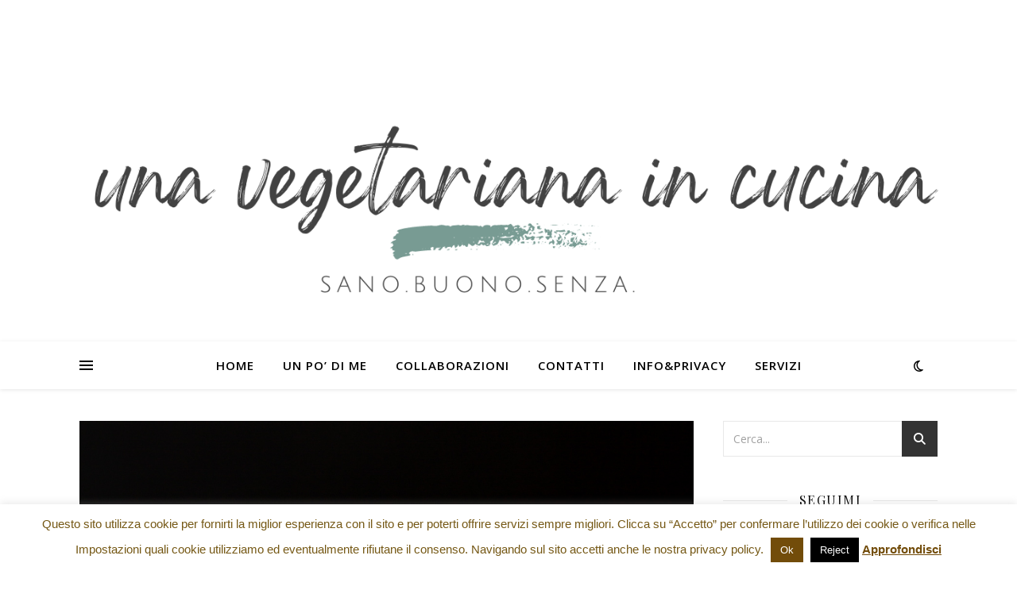

--- FILE ---
content_type: text/html; charset=UTF-8
request_url: https://unavegetarianaincucina.it/tofu-saltato-pompelmo-zenzero/
body_size: 35819
content:
<!DOCTYPE html>
<html lang="it-IT">
<head>
	<meta charset="UTF-8">
	<meta name="viewport" content="width=device-width, initial-scale=1.0" />
	<link rel="profile" href="https://gmpg.org/xfn/11">

<style type='text/css'>/*
Welcome to the Special Recent Posts Custom CSS editor!
Please add all your custom CSS here and avoid modifying the core plugin files, since that'll make upgrading the plugin problematic. Your custom CSS will be loaded in your <head> section of your wordpress theme, which means that your rules will take precedence. Just add your CSS here for what you want to change, you don't need to copy all the plugin's stylesheet content.
*/</style><meta name='robots' content='index, follow, max-image-preview:large, max-snippet:-1, max-video-preview:-1' />

            <script data-no-defer="1" data-ezscrex="false" data-cfasync="false" data-pagespeed-no-defer data-cookieconsent="ignore">
                var ctPublicFunctions = {"_ajax_nonce":"dc6ae3b870","_rest_nonce":"ec87927e0c","_ajax_url":"\/wp-admin\/admin-ajax.php","_rest_url":"https:\/\/unavegetarianaincucina.it\/wp-json\/","data__cookies_type":"native","data__ajax_type":"rest","data__bot_detector_enabled":0,"data__frontend_data_log_enabled":1,"cookiePrefix":"","wprocket_detected":false,"host_url":"unavegetarianaincucina.it","text__ee_click_to_select":"Click to select the whole data","text__ee_original_email":"The original one is","text__ee_got_it":"Got it","text__ee_blocked":"Blocked","text__ee_cannot_connect":"Cannot connect","text__ee_cannot_decode":"Can not decode email. Unknown reason","text__ee_email_decoder":"CleanTalk email decoder","text__ee_wait_for_decoding":"The magic is on the way, please wait for a few seconds!","text__ee_decoding_process":"Decoding the contact data, let us a few seconds to finish."}
            </script>
        
            <script data-no-defer="1" data-ezscrex="false" data-cfasync="false" data-pagespeed-no-defer data-cookieconsent="ignore">
                var ctPublic = {"_ajax_nonce":"dc6ae3b870","settings__forms__check_internal":"0","settings__forms__check_external":"0","settings__forms__force_protection":0,"settings__forms__search_test":"1","settings__data__bot_detector_enabled":0,"settings__sfw__anti_crawler":0,"blog_home":"https:\/\/unavegetarianaincucina.it\/","pixel__setting":"0","pixel__enabled":false,"pixel__url":null,"data__email_check_before_post":"1","data__email_check_exist_post":1,"data__cookies_type":"native","data__key_is_ok":true,"data__visible_fields_required":true,"wl_brandname":"Anti-Spam by CleanTalk","wl_brandname_short":"CleanTalk","ct_checkjs_key":"cb8399b00f58352b2500a44538f72f4e7a84e48eaa593c166f870249ae64e286","emailEncoderPassKey":"8d267e6808a0b29fd329310a800d3a40","bot_detector_forms_excluded":"W10=","advancedCacheExists":true,"varnishCacheExists":false,"wc_ajax_add_to_cart":false}
            </script>
        
	<!-- This site is optimized with the Yoast SEO plugin v21.6 - https://yoast.com/wordpress/plugins/seo/ -->
	<title>Tofu saltato al pompelmo profumato allo zenzero -</title>
	<meta name="description" content="Tofu saltato al pompelmo e zenzero - ricetta vegan senza glutine facile e veloce si prepara con pochi ingredienti" />
	<link rel="canonical" href="https://unavegetarianaincucina.it/tofu-saltato-pompelmo-zenzero/" />
	<meta property="og:locale" content="it_IT" />
	<meta property="og:type" content="article" />
	<meta property="og:title" content="Tofu saltato al pompelmo profumato allo zenzero -" />
	<meta property="og:description" content="Tofu saltato al pompelmo e zenzero - ricetta vegan senza glutine facile e veloce si prepara con pochi ingredienti" />
	<meta property="og:url" content="https://unavegetarianaincucina.it/tofu-saltato-pompelmo-zenzero/" />
	<meta property="article:published_time" content="2023-02-20T12:20:10+00:00" />
	<meta property="article:modified_time" content="2023-02-20T12:20:11+00:00" />
	<meta property="og:image" content="https://unavegetarianaincucina.it/wp-content/uploads/2023/02/Tofu-pompelmo-7004.jpg" />
	<meta property="og:image:width" content="1000" />
	<meta property="og:image:height" content="1500" />
	<meta property="og:image:type" content="image/jpeg" />
	<meta name="author" content="GcomeCarolina" />
	<meta name="twitter:card" content="summary_large_image" />
	<meta name="twitter:label1" content="Scritto da" />
	<meta name="twitter:data1" content="GcomeCarolina" />
	<meta name="twitter:label2" content="Tempo di lettura stimato" />
	<meta name="twitter:data2" content="2 minuti" />
	<script type="application/ld+json" class="yoast-schema-graph">{"@context":"https://schema.org","@graph":[{"@type":"WebPage","@id":"https://unavegetarianaincucina.it/tofu-saltato-pompelmo-zenzero/","url":"https://unavegetarianaincucina.it/tofu-saltato-pompelmo-zenzero/","name":"Tofu saltato al pompelmo profumato allo zenzero -","isPartOf":{"@id":"https://unavegetarianaincucina.it/#website"},"primaryImageOfPage":{"@id":"https://unavegetarianaincucina.it/tofu-saltato-pompelmo-zenzero/#primaryimage"},"image":{"@id":"https://unavegetarianaincucina.it/tofu-saltato-pompelmo-zenzero/#primaryimage"},"thumbnailUrl":"https://unavegetarianaincucina.it/wp-content/uploads/2023/02/Tofu-pompelmo-7004.jpg","datePublished":"2023-02-20T12:20:10+00:00","dateModified":"2023-02-20T12:20:11+00:00","author":{"@id":"https://unavegetarianaincucina.it/#/schema/person/b111b7361713075157db24f1428bc56c"},"description":"Tofu saltato al pompelmo e zenzero - ricetta vegan senza glutine facile e veloce si prepara con pochi ingredienti","breadcrumb":{"@id":"https://unavegetarianaincucina.it/tofu-saltato-pompelmo-zenzero/#breadcrumb"},"inLanguage":"it-IT","potentialAction":[{"@type":"ReadAction","target":["https://unavegetarianaincucina.it/tofu-saltato-pompelmo-zenzero/"]}]},{"@type":"ImageObject","inLanguage":"it-IT","@id":"https://unavegetarianaincucina.it/tofu-saltato-pompelmo-zenzero/#primaryimage","url":"https://unavegetarianaincucina.it/wp-content/uploads/2023/02/Tofu-pompelmo-7004.jpg","contentUrl":"https://unavegetarianaincucina.it/wp-content/uploads/2023/02/Tofu-pompelmo-7004.jpg","width":1000,"height":1500,"caption":"tofu pompelmo zenzero"},{"@type":"BreadcrumbList","@id":"https://unavegetarianaincucina.it/tofu-saltato-pompelmo-zenzero/#breadcrumb","itemListElement":[{"@type":"ListItem","position":1,"name":"Home","item":"https://unavegetarianaincucina.it/"},{"@type":"ListItem","position":2,"name":"Tofu saltato al pompelmo profumato allo zenzero"}]},{"@type":"WebSite","@id":"https://unavegetarianaincucina.it/#website","url":"https://unavegetarianaincucina.it/","name":"","description":"","potentialAction":[{"@type":"SearchAction","target":{"@type":"EntryPoint","urlTemplate":"https://unavegetarianaincucina.it/?s={search_term_string}"},"query-input":"required name=search_term_string"}],"inLanguage":"it-IT"},{"@type":"Person","@id":"https://unavegetarianaincucina.it/#/schema/person/b111b7361713075157db24f1428bc56c","name":"GcomeCarolina","url":"https://unavegetarianaincucina.it/author/admin/"}]}</script>
	<!-- / Yoast SEO plugin. -->


<link rel='dns-prefetch' href='//fonts.googleapis.com' />
<link rel="alternate" type="application/rss+xml" title=" &raquo; Feed" href="https://unavegetarianaincucina.it/feed/" />
<link rel="alternate" type="application/rss+xml" title=" &raquo; Feed dei commenti" href="https://unavegetarianaincucina.it/comments/feed/" />
<link rel="alternate" type="application/rss+xml" title=" &raquo; Tofu saltato al pompelmo profumato allo zenzero Feed dei commenti" href="https://unavegetarianaincucina.it/tofu-saltato-pompelmo-zenzero/feed/" />
<!-- This site is powered by Shareaholic - https://shareaholic.com -->
<script type='text/javascript' data-cfasync='false'>
  //<![CDATA[
    _SHR_SETTINGS = {"endpoints":{"local_recs_url":"https:\/\/unavegetarianaincucina.it\/wp-admin\/admin-ajax.php?action=shareaholic_permalink_related","share_counts_url":"https:\/\/unavegetarianaincucina.it\/wp-admin\/admin-ajax.php?action=shareaholic_share_counts_api"},"url_components":{"year":"2023","monthnum":"02","day":"20","post_id":"13053","postname":"tofu-saltato-pompelmo-zenzero","author":"admin"}};
  //]]>
</script>
<script type='text/javascript' data-cfasync='false'
        src='//apps.shareaholic.com/assets/pub/shareaholic.js'
        data-shr-siteid='4a86459b47726fff6ba8c22e14b61b57' async='async' >
</script>

<!-- Shareaholic Content Tags -->
<meta name='shareaholic:language' content='it-IT' />
<meta name='shareaholic:url' content='https://unavegetarianaincucina.it/tofu-saltato-pompelmo-zenzero/' />
<meta name='shareaholic:keywords' content='glutenfree, pompelmo, senza, soia, tofu, vegan, zenzero, tofu saltato al pompelmo, senza glutine, post' />
<meta name='shareaholic:article_published_time' content='2023-02-20T13:20:10+01:00' />
<meta name='shareaholic:article_modified_time' content='2023-02-20T13:20:11+01:00' />
<meta name='shareaholic:shareable_page' content='true' />
<meta name='shareaholic:article_author_name' content='GcomeCarolina' />
<meta name='shareaholic:site_id' content='4a86459b47726fff6ba8c22e14b61b57' />
<meta name='shareaholic:wp_version' content='8.6.2' />
<meta name='shareaholic:image' content='https://unavegetarianaincucina.it/wp-content/uploads/2023/02/Tofu-pompelmo-7004-940x1410.jpg' />
<!-- Shareaholic Content Tags End -->
		<!-- This site uses the Google Analytics by MonsterInsights plugin v9.4.1 - Using Analytics tracking - https://www.monsterinsights.com/ -->
		<!-- Nota: MonsterInsights non è attualmente configurato su questo sito. Il proprietario del sito deve autenticarsi con Google Analytics nel pannello delle impostazioni di MonsterInsights. -->
					<!-- No tracking code set -->
				<!-- / Google Analytics by MonsterInsights -->
		<script type="text/javascript">
window._wpemojiSettings = {"baseUrl":"https:\/\/s.w.org\/images\/core\/emoji\/14.0.0\/72x72\/","ext":".png","svgUrl":"https:\/\/s.w.org\/images\/core\/emoji\/14.0.0\/svg\/","svgExt":".svg","source":{"concatemoji":"https:\/\/unavegetarianaincucina.it\/wp-includes\/js\/wp-emoji-release.min.js?ver=6.2.8"}};
/*! This file is auto-generated */
!function(e,a,t){var n,r,o,i=a.createElement("canvas"),p=i.getContext&&i.getContext("2d");function s(e,t){p.clearRect(0,0,i.width,i.height),p.fillText(e,0,0);e=i.toDataURL();return p.clearRect(0,0,i.width,i.height),p.fillText(t,0,0),e===i.toDataURL()}function c(e){var t=a.createElement("script");t.src=e,t.defer=t.type="text/javascript",a.getElementsByTagName("head")[0].appendChild(t)}for(o=Array("flag","emoji"),t.supports={everything:!0,everythingExceptFlag:!0},r=0;r<o.length;r++)t.supports[o[r]]=function(e){if(p&&p.fillText)switch(p.textBaseline="top",p.font="600 32px Arial",e){case"flag":return s("\ud83c\udff3\ufe0f\u200d\u26a7\ufe0f","\ud83c\udff3\ufe0f\u200b\u26a7\ufe0f")?!1:!s("\ud83c\uddfa\ud83c\uddf3","\ud83c\uddfa\u200b\ud83c\uddf3")&&!s("\ud83c\udff4\udb40\udc67\udb40\udc62\udb40\udc65\udb40\udc6e\udb40\udc67\udb40\udc7f","\ud83c\udff4\u200b\udb40\udc67\u200b\udb40\udc62\u200b\udb40\udc65\u200b\udb40\udc6e\u200b\udb40\udc67\u200b\udb40\udc7f");case"emoji":return!s("\ud83e\udef1\ud83c\udffb\u200d\ud83e\udef2\ud83c\udfff","\ud83e\udef1\ud83c\udffb\u200b\ud83e\udef2\ud83c\udfff")}return!1}(o[r]),t.supports.everything=t.supports.everything&&t.supports[o[r]],"flag"!==o[r]&&(t.supports.everythingExceptFlag=t.supports.everythingExceptFlag&&t.supports[o[r]]);t.supports.everythingExceptFlag=t.supports.everythingExceptFlag&&!t.supports.flag,t.DOMReady=!1,t.readyCallback=function(){t.DOMReady=!0},t.supports.everything||(n=function(){t.readyCallback()},a.addEventListener?(a.addEventListener("DOMContentLoaded",n,!1),e.addEventListener("load",n,!1)):(e.attachEvent("onload",n),a.attachEvent("onreadystatechange",function(){"complete"===a.readyState&&t.readyCallback()})),(e=t.source||{}).concatemoji?c(e.concatemoji):e.wpemoji&&e.twemoji&&(c(e.twemoji),c(e.wpemoji)))}(window,document,window._wpemojiSettings);
</script>
<style type="text/css">
img.wp-smiley,
img.emoji {
	display: inline !important;
	border: none !important;
	box-shadow: none !important;
	height: 1em !important;
	width: 1em !important;
	margin: 0 0.07em !important;
	vertical-align: -0.1em !important;
	background: none !important;
	padding: 0 !important;
}
</style>
	<link rel='stylesheet' id='fb_data_style-css' href='https://unavegetarianaincucina.it/wp-content/plugins/feedburner-form/control/fbstyle.css?ver=6.2.8' type='text/css' media='all' />
<link rel='stylesheet' id='srp-layout-stylesheet-css' href='https://unavegetarianaincucina.it/wp-content/plugins/special-recent-posts/css/layout.css?ver=6.2.8' type='text/css' media='all' />
<link rel='stylesheet' id='sbi_styles-css' href='https://unavegetarianaincucina.it/wp-content/plugins/instagram-feed/css/sbi-styles.min.css?ver=6.8.0' type='text/css' media='all' />
<link rel='stylesheet' id='wp-block-library-css' href='https://unavegetarianaincucina.it/wp-includes/css/dist/block-library/style.min.css?ver=6.2.8' type='text/css' media='all' />
<link rel='stylesheet' id='classic-theme-styles-css' href='https://unavegetarianaincucina.it/wp-includes/css/classic-themes.min.css?ver=6.2.8' type='text/css' media='all' />
<style id='global-styles-inline-css' type='text/css'>
body{--wp--preset--color--black: #000000;--wp--preset--color--cyan-bluish-gray: #abb8c3;--wp--preset--color--white: #ffffff;--wp--preset--color--pale-pink: #f78da7;--wp--preset--color--vivid-red: #cf2e2e;--wp--preset--color--luminous-vivid-orange: #ff6900;--wp--preset--color--luminous-vivid-amber: #fcb900;--wp--preset--color--light-green-cyan: #7bdcb5;--wp--preset--color--vivid-green-cyan: #00d084;--wp--preset--color--pale-cyan-blue: #8ed1fc;--wp--preset--color--vivid-cyan-blue: #0693e3;--wp--preset--color--vivid-purple: #9b51e0;--wp--preset--gradient--vivid-cyan-blue-to-vivid-purple: linear-gradient(135deg,rgba(6,147,227,1) 0%,rgb(155,81,224) 100%);--wp--preset--gradient--light-green-cyan-to-vivid-green-cyan: linear-gradient(135deg,rgb(122,220,180) 0%,rgb(0,208,130) 100%);--wp--preset--gradient--luminous-vivid-amber-to-luminous-vivid-orange: linear-gradient(135deg,rgba(252,185,0,1) 0%,rgba(255,105,0,1) 100%);--wp--preset--gradient--luminous-vivid-orange-to-vivid-red: linear-gradient(135deg,rgba(255,105,0,1) 0%,rgb(207,46,46) 100%);--wp--preset--gradient--very-light-gray-to-cyan-bluish-gray: linear-gradient(135deg,rgb(238,238,238) 0%,rgb(169,184,195) 100%);--wp--preset--gradient--cool-to-warm-spectrum: linear-gradient(135deg,rgb(74,234,220) 0%,rgb(151,120,209) 20%,rgb(207,42,186) 40%,rgb(238,44,130) 60%,rgb(251,105,98) 80%,rgb(254,248,76) 100%);--wp--preset--gradient--blush-light-purple: linear-gradient(135deg,rgb(255,206,236) 0%,rgb(152,150,240) 100%);--wp--preset--gradient--blush-bordeaux: linear-gradient(135deg,rgb(254,205,165) 0%,rgb(254,45,45) 50%,rgb(107,0,62) 100%);--wp--preset--gradient--luminous-dusk: linear-gradient(135deg,rgb(255,203,112) 0%,rgb(199,81,192) 50%,rgb(65,88,208) 100%);--wp--preset--gradient--pale-ocean: linear-gradient(135deg,rgb(255,245,203) 0%,rgb(182,227,212) 50%,rgb(51,167,181) 100%);--wp--preset--gradient--electric-grass: linear-gradient(135deg,rgb(202,248,128) 0%,rgb(113,206,126) 100%);--wp--preset--gradient--midnight: linear-gradient(135deg,rgb(2,3,129) 0%,rgb(40,116,252) 100%);--wp--preset--duotone--dark-grayscale: url('#wp-duotone-dark-grayscale');--wp--preset--duotone--grayscale: url('#wp-duotone-grayscale');--wp--preset--duotone--purple-yellow: url('#wp-duotone-purple-yellow');--wp--preset--duotone--blue-red: url('#wp-duotone-blue-red');--wp--preset--duotone--midnight: url('#wp-duotone-midnight');--wp--preset--duotone--magenta-yellow: url('#wp-duotone-magenta-yellow');--wp--preset--duotone--purple-green: url('#wp-duotone-purple-green');--wp--preset--duotone--blue-orange: url('#wp-duotone-blue-orange');--wp--preset--font-size--small: 13px;--wp--preset--font-size--medium: 20px;--wp--preset--font-size--large: 36px;--wp--preset--font-size--x-large: 42px;--wp--preset--spacing--20: 0.44rem;--wp--preset--spacing--30: 0.67rem;--wp--preset--spacing--40: 1rem;--wp--preset--spacing--50: 1.5rem;--wp--preset--spacing--60: 2.25rem;--wp--preset--spacing--70: 3.38rem;--wp--preset--spacing--80: 5.06rem;--wp--preset--shadow--natural: 6px 6px 9px rgba(0, 0, 0, 0.2);--wp--preset--shadow--deep: 12px 12px 50px rgba(0, 0, 0, 0.4);--wp--preset--shadow--sharp: 6px 6px 0px rgba(0, 0, 0, 0.2);--wp--preset--shadow--outlined: 6px 6px 0px -3px rgba(255, 255, 255, 1), 6px 6px rgba(0, 0, 0, 1);--wp--preset--shadow--crisp: 6px 6px 0px rgba(0, 0, 0, 1);}:where(.is-layout-flex){gap: 0.5em;}body .is-layout-flow > .alignleft{float: left;margin-inline-start: 0;margin-inline-end: 2em;}body .is-layout-flow > .alignright{float: right;margin-inline-start: 2em;margin-inline-end: 0;}body .is-layout-flow > .aligncenter{margin-left: auto !important;margin-right: auto !important;}body .is-layout-constrained > .alignleft{float: left;margin-inline-start: 0;margin-inline-end: 2em;}body .is-layout-constrained > .alignright{float: right;margin-inline-start: 2em;margin-inline-end: 0;}body .is-layout-constrained > .aligncenter{margin-left: auto !important;margin-right: auto !important;}body .is-layout-constrained > :where(:not(.alignleft):not(.alignright):not(.alignfull)){max-width: var(--wp--style--global--content-size);margin-left: auto !important;margin-right: auto !important;}body .is-layout-constrained > .alignwide{max-width: var(--wp--style--global--wide-size);}body .is-layout-flex{display: flex;}body .is-layout-flex{flex-wrap: wrap;align-items: center;}body .is-layout-flex > *{margin: 0;}:where(.wp-block-columns.is-layout-flex){gap: 2em;}.has-black-color{color: var(--wp--preset--color--black) !important;}.has-cyan-bluish-gray-color{color: var(--wp--preset--color--cyan-bluish-gray) !important;}.has-white-color{color: var(--wp--preset--color--white) !important;}.has-pale-pink-color{color: var(--wp--preset--color--pale-pink) !important;}.has-vivid-red-color{color: var(--wp--preset--color--vivid-red) !important;}.has-luminous-vivid-orange-color{color: var(--wp--preset--color--luminous-vivid-orange) !important;}.has-luminous-vivid-amber-color{color: var(--wp--preset--color--luminous-vivid-amber) !important;}.has-light-green-cyan-color{color: var(--wp--preset--color--light-green-cyan) !important;}.has-vivid-green-cyan-color{color: var(--wp--preset--color--vivid-green-cyan) !important;}.has-pale-cyan-blue-color{color: var(--wp--preset--color--pale-cyan-blue) !important;}.has-vivid-cyan-blue-color{color: var(--wp--preset--color--vivid-cyan-blue) !important;}.has-vivid-purple-color{color: var(--wp--preset--color--vivid-purple) !important;}.has-black-background-color{background-color: var(--wp--preset--color--black) !important;}.has-cyan-bluish-gray-background-color{background-color: var(--wp--preset--color--cyan-bluish-gray) !important;}.has-white-background-color{background-color: var(--wp--preset--color--white) !important;}.has-pale-pink-background-color{background-color: var(--wp--preset--color--pale-pink) !important;}.has-vivid-red-background-color{background-color: var(--wp--preset--color--vivid-red) !important;}.has-luminous-vivid-orange-background-color{background-color: var(--wp--preset--color--luminous-vivid-orange) !important;}.has-luminous-vivid-amber-background-color{background-color: var(--wp--preset--color--luminous-vivid-amber) !important;}.has-light-green-cyan-background-color{background-color: var(--wp--preset--color--light-green-cyan) !important;}.has-vivid-green-cyan-background-color{background-color: var(--wp--preset--color--vivid-green-cyan) !important;}.has-pale-cyan-blue-background-color{background-color: var(--wp--preset--color--pale-cyan-blue) !important;}.has-vivid-cyan-blue-background-color{background-color: var(--wp--preset--color--vivid-cyan-blue) !important;}.has-vivid-purple-background-color{background-color: var(--wp--preset--color--vivid-purple) !important;}.has-black-border-color{border-color: var(--wp--preset--color--black) !important;}.has-cyan-bluish-gray-border-color{border-color: var(--wp--preset--color--cyan-bluish-gray) !important;}.has-white-border-color{border-color: var(--wp--preset--color--white) !important;}.has-pale-pink-border-color{border-color: var(--wp--preset--color--pale-pink) !important;}.has-vivid-red-border-color{border-color: var(--wp--preset--color--vivid-red) !important;}.has-luminous-vivid-orange-border-color{border-color: var(--wp--preset--color--luminous-vivid-orange) !important;}.has-luminous-vivid-amber-border-color{border-color: var(--wp--preset--color--luminous-vivid-amber) !important;}.has-light-green-cyan-border-color{border-color: var(--wp--preset--color--light-green-cyan) !important;}.has-vivid-green-cyan-border-color{border-color: var(--wp--preset--color--vivid-green-cyan) !important;}.has-pale-cyan-blue-border-color{border-color: var(--wp--preset--color--pale-cyan-blue) !important;}.has-vivid-cyan-blue-border-color{border-color: var(--wp--preset--color--vivid-cyan-blue) !important;}.has-vivid-purple-border-color{border-color: var(--wp--preset--color--vivid-purple) !important;}.has-vivid-cyan-blue-to-vivid-purple-gradient-background{background: var(--wp--preset--gradient--vivid-cyan-blue-to-vivid-purple) !important;}.has-light-green-cyan-to-vivid-green-cyan-gradient-background{background: var(--wp--preset--gradient--light-green-cyan-to-vivid-green-cyan) !important;}.has-luminous-vivid-amber-to-luminous-vivid-orange-gradient-background{background: var(--wp--preset--gradient--luminous-vivid-amber-to-luminous-vivid-orange) !important;}.has-luminous-vivid-orange-to-vivid-red-gradient-background{background: var(--wp--preset--gradient--luminous-vivid-orange-to-vivid-red) !important;}.has-very-light-gray-to-cyan-bluish-gray-gradient-background{background: var(--wp--preset--gradient--very-light-gray-to-cyan-bluish-gray) !important;}.has-cool-to-warm-spectrum-gradient-background{background: var(--wp--preset--gradient--cool-to-warm-spectrum) !important;}.has-blush-light-purple-gradient-background{background: var(--wp--preset--gradient--blush-light-purple) !important;}.has-blush-bordeaux-gradient-background{background: var(--wp--preset--gradient--blush-bordeaux) !important;}.has-luminous-dusk-gradient-background{background: var(--wp--preset--gradient--luminous-dusk) !important;}.has-pale-ocean-gradient-background{background: var(--wp--preset--gradient--pale-ocean) !important;}.has-electric-grass-gradient-background{background: var(--wp--preset--gradient--electric-grass) !important;}.has-midnight-gradient-background{background: var(--wp--preset--gradient--midnight) !important;}.has-small-font-size{font-size: var(--wp--preset--font-size--small) !important;}.has-medium-font-size{font-size: var(--wp--preset--font-size--medium) !important;}.has-large-font-size{font-size: var(--wp--preset--font-size--large) !important;}.has-x-large-font-size{font-size: var(--wp--preset--font-size--x-large) !important;}
.wp-block-navigation a:where(:not(.wp-element-button)){color: inherit;}
:where(.wp-block-columns.is-layout-flex){gap: 2em;}
.wp-block-pullquote{font-size: 1.5em;line-height: 1.6;}
</style>
<link rel='stylesheet' id='ct_public_css-css' href='https://unavegetarianaincucina.it/wp-content/plugins/cleantalk-spam-protect/css/cleantalk-public.min.css?ver=6.53' type='text/css' media='all' />
<link rel='stylesheet' id='ct_email_decoder_css-css' href='https://unavegetarianaincucina.it/wp-content/plugins/cleantalk-spam-protect/css/cleantalk-email-decoder.min.css?ver=6.53' type='text/css' media='all' />
<link rel='stylesheet' id='cookie-law-info-css' href='https://unavegetarianaincucina.it/wp-content/plugins/cookie-law-info/legacy/public/css/cookie-law-info-public.css?ver=3.2.9' type='text/css' media='all' />
<link rel='stylesheet' id='cookie-law-info-gdpr-css' href='https://unavegetarianaincucina.it/wp-content/plugins/cookie-law-info/legacy/public/css/cookie-law-info-gdpr.css?ver=3.2.9' type='text/css' media='all' />
<link rel='stylesheet' id='social-widget-css' href='https://unavegetarianaincucina.it/wp-content/plugins/social-media-widget/social_widget.css?ver=6.2.8' type='text/css' media='all' />
<link rel='stylesheet' id='ashe-style-css' href='https://unavegetarianaincucina.it/wp-content/themes/ashe/style.css?ver=2.234' type='text/css' media='all' />
<link rel='stylesheet' id='fontawesome-css' href='https://unavegetarianaincucina.it/wp-content/themes/ashe/assets/css/fontawesome.min.css?ver=6.5.1' type='text/css' media='all' />
<link rel='stylesheet' id='fontello-css' href='https://unavegetarianaincucina.it/wp-content/themes/ashe/assets/css/fontello.css?ver=6.2.8' type='text/css' media='all' />
<link rel='stylesheet' id='slick-css' href='https://unavegetarianaincucina.it/wp-content/themes/ashe/assets/css/slick.css?ver=6.2.8' type='text/css' media='all' />
<link rel='stylesheet' id='scrollbar-css' href='https://unavegetarianaincucina.it/wp-content/themes/ashe/assets/css/perfect-scrollbar.css?ver=6.2.8' type='text/css' media='all' />
<link rel='stylesheet' id='ashe-responsive-css' href='https://unavegetarianaincucina.it/wp-content/themes/ashe/assets/css/responsive.css?ver=1.9.7' type='text/css' media='all' />
<link rel='stylesheet' id='ashe-playfair-font-css' href='//fonts.googleapis.com/css?family=Playfair+Display%3A400%2C700&#038;ver=1.0.0' type='text/css' media='all' />
<link rel='stylesheet' id='ashe-opensans-font-css' href='//fonts.googleapis.com/css?family=Open+Sans%3A400italic%2C400%2C600italic%2C600%2C700italic%2C700&#038;ver=1.0.0' type='text/css' media='all' />
<style id='akismet-widget-style-inline-css' type='text/css'>

			.a-stats {
				--akismet-color-mid-green: #357b49;
				--akismet-color-white: #fff;
				--akismet-color-light-grey: #f6f7f7;

				max-width: 350px;
				width: auto;
			}

			.a-stats * {
				all: unset;
				box-sizing: border-box;
			}

			.a-stats strong {
				font-weight: 600;
			}

			.a-stats a.a-stats__link,
			.a-stats a.a-stats__link:visited,
			.a-stats a.a-stats__link:active {
				background: var(--akismet-color-mid-green);
				border: none;
				box-shadow: none;
				border-radius: 8px;
				color: var(--akismet-color-white);
				cursor: pointer;
				display: block;
				font-family: -apple-system, BlinkMacSystemFont, 'Segoe UI', 'Roboto', 'Oxygen-Sans', 'Ubuntu', 'Cantarell', 'Helvetica Neue', sans-serif;
				font-weight: 500;
				padding: 12px;
				text-align: center;
				text-decoration: none;
				transition: all 0.2s ease;
			}

			/* Extra specificity to deal with TwentyTwentyOne focus style */
			.widget .a-stats a.a-stats__link:focus {
				background: var(--akismet-color-mid-green);
				color: var(--akismet-color-white);
				text-decoration: none;
			}

			.a-stats a.a-stats__link:hover {
				filter: brightness(110%);
				box-shadow: 0 4px 12px rgba(0, 0, 0, 0.06), 0 0 2px rgba(0, 0, 0, 0.16);
			}

			.a-stats .count {
				color: var(--akismet-color-white);
				display: block;
				font-size: 1.5em;
				line-height: 1.4;
				padding: 0 13px;
				white-space: nowrap;
			}
		
</style>
<link rel='stylesheet' id='wp-pagenavi-css' href='https://unavegetarianaincucina.it/wp-content/plugins/wp-pagenavi/pagenavi-css.css?ver=2.70' type='text/css' media='all' />
<link rel='stylesheet' id='wpgdprc-front-css-css' href='https://unavegetarianaincucina.it/wp-content/plugins/wp-gdpr-compliance/Assets/css/front.css?ver=1676895691' type='text/css' media='all' />
<style id='wpgdprc-front-css-inline-css' type='text/css'>
:root{--wp-gdpr--bar--background-color: #000000;--wp-gdpr--bar--color: #ffffff;--wp-gdpr--button--background-color: #000000;--wp-gdpr--button--background-color--darken: #000000;--wp-gdpr--button--color: #ffffff;}
</style>
<link rel='stylesheet' id='multilevelnav_style-css' href='https://unavegetarianaincucina.it/?mlnmenu=css&#038;ver=6.2.8' type='text/css' media='all' />
<script type='text/javascript' data-pagespeed-no-defer src='https://unavegetarianaincucina.it/wp-content/plugins/cleantalk-spam-protect/js/apbct-public-bundle.min.js?ver=6.53' id='ct_public_functions-js'></script>
<script type='text/javascript' src='https://unavegetarianaincucina.it/wp-includes/js/jquery/jquery.min.js?ver=3.6.4' id='jquery-core-js'></script>
<script type='text/javascript' src='https://unavegetarianaincucina.it/wp-includes/js/jquery/jquery-migrate.min.js?ver=3.4.0' id='jquery-migrate-js'></script>
<script type='text/javascript' id='cookie-law-info-js-extra'>
/* <![CDATA[ */
var Cli_Data = {"nn_cookie_ids":[],"cookielist":[],"non_necessary_cookies":[],"ccpaEnabled":"","ccpaRegionBased":"","ccpaBarEnabled":"","strictlyEnabled":["necessary","obligatoire"],"ccpaType":"gdpr","js_blocking":"","custom_integration":"","triggerDomRefresh":"","secure_cookies":""};
var cli_cookiebar_settings = {"animate_speed_hide":"500","animate_speed_show":"500","background":"#fff","border":"#f9f9f9","border_on":"","button_1_button_colour":"#724c0a","button_1_button_hover":"#5b3d08","button_1_link_colour":"#fff","button_1_as_button":"1","button_1_new_win":"","button_2_button_colour":"#724c0a","button_2_button_hover":"#5b3d08","button_2_link_colour":"#724c0a","button_2_as_button":"","button_2_hidebar":"1","button_3_button_colour":"#000","button_3_button_hover":"#000000","button_3_link_colour":"#fff","button_3_as_button":"1","button_3_new_win":"","button_4_button_colour":"#000","button_4_button_hover":"#000000","button_4_link_colour":"#fff","button_4_as_button":"1","button_7_button_colour":"#61a229","button_7_button_hover":"#4e8221","button_7_link_colour":"#fff","button_7_as_button":"1","button_7_new_win":"","font_family":"Tahoma, Geneva, sans-serif","header_fix":"","notify_animate_hide":"1","notify_animate_show":"","notify_div_id":"#cookie-law-info-bar","notify_position_horizontal":"right","notify_position_vertical":"bottom","scroll_close":"","scroll_close_reload":"1","accept_close_reload":"","reject_close_reload":"","showagain_tab":"1","showagain_background":"#fff","showagain_border":"#000","showagain_div_id":"#cookie-law-info-again","showagain_x_position":"100px","text":"#755815","show_once_yn":"","show_once":"10000","logging_on":"","as_popup":"","popup_overlay":"1","bar_heading_text":"","cookie_bar_as":"banner","popup_showagain_position":"bottom-right","widget_position":"left"};
var log_object = {"ajax_url":"https:\/\/unavegetarianaincucina.it\/wp-admin\/admin-ajax.php"};
/* ]]> */
</script>
<script type='text/javascript' src='https://unavegetarianaincucina.it/wp-content/plugins/cookie-law-info/legacy/public/js/cookie-law-info-public.js?ver=3.2.9' id='cookie-law-info-js'></script>
<script type='text/javascript' id='wpgdprc-front-js-js-extra'>
/* <![CDATA[ */
var wpgdprcFront = {"ajaxUrl":"https:\/\/unavegetarianaincucina.it\/wp-admin\/admin-ajax.php","ajaxNonce":"1e44046ccf","ajaxArg":"security","pluginPrefix":"wpgdprc","blogId":"1","isMultiSite":"","locale":"it_IT","showSignUpModal":"","showFormModal":"","cookieName":"wpgdprc-consent","consentVersion":"","path":"\/","prefix":"wpgdprc"};
/* ]]> */
</script>
<script type='text/javascript' src='https://unavegetarianaincucina.it/wp-content/plugins/wp-gdpr-compliance/Assets/js/front.min.js?ver=1676895691' id='wpgdprc-front-js-js'></script>
<script type='text/javascript' src='https://unavegetarianaincucina.it/wp-content/plugins/multi-level-navigation-plugin/scripts/superfish.js?ver=1.4.8' id='superfish-js'></script>
<link rel="https://api.w.org/" href="https://unavegetarianaincucina.it/wp-json/" /><link rel="alternate" type="application/json" href="https://unavegetarianaincucina.it/wp-json/wp/v2/posts/13053" /><link rel="EditURI" type="application/rsd+xml" title="RSD" href="https://unavegetarianaincucina.it/xmlrpc.php?rsd" />
<link rel="wlwmanifest" type="application/wlwmanifest+xml" href="https://unavegetarianaincucina.it/wp-includes/wlwmanifest.xml" />
<meta name="generator" content="WordPress 6.2.8" />
<link rel='shortlink' href='https://unavegetarianaincucina.it/?p=13053' />
<link rel="alternate" type="application/json+oembed" href="https://unavegetarianaincucina.it/wp-json/oembed/1.0/embed?url=https%3A%2F%2Funavegetarianaincucina.it%2Ftofu-saltato-pompelmo-zenzero%2F" />
<link rel="alternate" type="text/xml+oembed" href="https://unavegetarianaincucina.it/wp-json/oembed/1.0/embed?url=https%3A%2F%2Funavegetarianaincucina.it%2Ftofu-saltato-pompelmo-zenzero%2F&#038;format=xml" />

<!-- WP Menubar 5.9.3: start CSS -->
<link rel="stylesheet" href="https://unavegetarianaincucina.it/wp-content/plugins/menubar-templates/Basic_46/b-red.css" type="text/css" media="screen" />
<!-- WP Menubar 5.9.3: end CSS -->

<!-- Multi-level Navigation Plugin v2.3.6 by Ryan Hellyer ... https://geek.hellyer.kiwi/multi-level-navigation/ -->
<!--[if lte IE 7]><script type="text/javascript" src="https://unavegetarianaincucina.it/wp-content/plugins/multi-level-navigation-plugin/scripts/suckerfish_ie.js"></script><![endif]--><script>jQuery(document).ready(function() {
	jQuery("ul.sf-menu").superfish({
		animation:     {opacity:"show",height:"show"},  // fade-in and slide-down animation
		delay:        0,                            // delay on mouseout
		speed:        "normal",  // animation speed
		autoArrows:   "",  // enable generation of arrow mark-up
		dropShadows:  ""  // enable drop shadows
	});
});
/**
* hoverIntent is similar to jQuery's built-in "hover" function except that
* instead of firing the onMouseOver event immediately, hoverIntent checks
* to see if the user's mouse has slowed down (beneath the sensitivity
* threshold) before firing the onMouseOver event.
*
* hoverIntent r5 // 2007.03.27 // jQuery 1.1.2+
* <http://cherne.net/brian/resources/jquery.hoverIntent.html>
*
* hoverIntent is currently available for use in all personal or commercial
* projects under both MIT and GPL licenses. This means that you can choose
* the license that best suits your project, and use it accordingly.
*
* // basic usage (just like .hover) receives onMouseOver and onMouseOut functions
* $("ul li").hoverIntent( showNav , hideNav );
*
* // advanced usage receives configuration object only
* $("ul li").hoverIntent({
*	sensitivity: 7, // number = sensitivity threshold (must be 1 or higher)
*	interval: 100,   // number = milliseconds of polling interval
*	over: showNav,  // function = onMouseOver callback (required)
*	timeout: 0,   // number = milliseconds delay before onMouseOut function call
*	out: hideNav    // function = onMouseOut callback (required)
* });
*
* @param  f  onMouseOver function || An object with configuration options
* @param  g  onMouseOut function  || Nothing (use configuration options object)
* @author    Brian Cherne <brian@cherne.net>
*/
(function($) {
	$.fn.hoverIntent = function(f,g) {
		// default configuration options
		var cfg = {
			sensitivity: 10,
			interval: 200,
			timeout: 0
		};
		// override configuration options with user supplied object
		cfg = $.extend(cfg, g ? { over: f, out: g } : f );

		// instantiate variables
		// cX, cY = current X and Y position of mouse, updated by mousemove event
		// pX, pY = previous X and Y position of mouse, set by mouseover and polling interval
		var cX, cY, pX, pY;

		// A private function for getting mouse position
		var track = function(ev) {
			cX = ev.pageX;
			cY = ev.pageY;
		};

		// A private function for comparing current and previous mouse position
		var compare = function(ev,ob) {
			ob.hoverIntent_t = clearTimeout(ob.hoverIntent_t);
			// compare mouse positions to see if they've crossed the threshold
			if ( ( Math.abs(pX-cX) + Math.abs(pY-cY) ) < cfg.sensitivity ) {
				$(ob).unbind("mousemove",track);
				// set hoverIntent state to true (so mouseOut can be called)
				ob.hoverIntent_s = 1;
				return cfg.over.apply(ob,[ev]);
			} else {
				// set previous coordinates for next time
				pX = cX; pY = cY;
				// use self-calling timeout, guarantees intervals are spaced out properly (avoids JavaScript timer bugs)
				ob.hoverIntent_t = setTimeout( function(){compare(ev, ob);} , cfg.interval );
			}
		};

		// A private function for delaying the mouseOut function
		var delay = function(ev,ob) {
			ob.hoverIntent_t = clearTimeout(ob.hoverIntent_t);
			ob.hoverIntent_s = 0;
			return cfg.out.apply(ob,[ev]);
		};

		// A private function for handling mouse 'hovering'
		var handleHover = function(e) {
			// next three lines copied from jQuery.hover, ignore children onMouseOver/onMouseOut
			var p = (e.type == "mouseover" ? e.fromElement : e.toElement) || e.relatedTarget;
			while ( p && p != this ) { try { p = p.parentNode; } catch(e) { p = this; } }
			if ( p == this ) { return false; }

			// copy objects to be passed into t (required for event object to be passed in IE)
			var ev = jQuery.extend({},e);
			var ob = this;

			// cancel hoverIntent timer if it exists
			if (ob.hoverIntent_t) { ob.hoverIntent_t = clearTimeout(ob.hoverIntent_t); }

			// else e.type == "onmouseover"
			if (e.type == "mouseover") {
				// set "previous" X and Y position based on initial entry point
				pX = ev.pageX; pY = ev.pageY;
				// update "current" X and Y position based on mousemove
				$(ob).bind("mousemove",track);
				// start polling interval (self-calling timeout) to compare mouse coordinates over time
				if (ob.hoverIntent_s != 1) { ob.hoverIntent_t = setTimeout( function(){compare(ev,ob);} , cfg.interval );}

			// else e.type == "onmouseout"
			} else {
				// unbind expensive mousemove event
				$(ob).unbind("mousemove",track);
				// if hoverIntent state is true, then call the mouseOut function after the specified delay
				if (ob.hoverIntent_s == 1) { ob.hoverIntent_t = setTimeout( function(){delay(ev,ob);} , cfg.timeout );}
			}
		};

		// bind the function to the two event listeners
		return this.mouseover(handleHover).mouseout(handleHover);
	};
})(jQuery);
</script>        <style type="text/css" id="pf-main-css">
            
				@media screen {
					.printfriendly {
						z-index: 1000; display: flex; margin: 0px 0px 0px 0px
					}
					.printfriendly a, .printfriendly a:link, .printfriendly a:visited, .printfriendly a:hover, .printfriendly a:active {
						font-weight: 600;
						cursor: pointer;
						text-decoration: none;
						border: none;
						-webkit-box-shadow: none;
						-moz-box-shadow: none;
						box-shadow: none;
						outline:none;
						font-size: 14px !important;
						color: #30332a !important;
					}
					.printfriendly.pf-alignleft {
						justify-content: start;
					}
					.printfriendly.pf-alignright {
						justify-content: end;
					}
					.printfriendly.pf-aligncenter {
						justify-content: center;
						
					}
				}

				.pf-button-img {
					border: none;
					-webkit-box-shadow: none;
					-moz-box-shadow: none;
					box-shadow: none;
					padding: 0;
					margin: 0;
					display: inline;
					vertical-align: middle;
				}

				img.pf-button-img + .pf-button-text {
					margin-left: 6px;
				}

				@media print {
					.printfriendly {
						display: none;
					}
				}
				        </style>

            
        <style type="text/css" id="pf-excerpt-styles">
          .pf-button.pf-button-excerpt {
              display: none;
           }
        </style>

            <style data-context="foundation-flickity-css">/*! Flickity v2.0.2
http://flickity.metafizzy.co
---------------------------------------------- */.flickity-enabled{position:relative}.flickity-enabled:focus{outline:0}.flickity-viewport{overflow:hidden;position:relative;height:100%}.flickity-slider{position:absolute;width:100%;height:100%}.flickity-enabled.is-draggable{-webkit-tap-highlight-color:transparent;tap-highlight-color:transparent;-webkit-user-select:none;-moz-user-select:none;-ms-user-select:none;user-select:none}.flickity-enabled.is-draggable .flickity-viewport{cursor:move;cursor:-webkit-grab;cursor:grab}.flickity-enabled.is-draggable .flickity-viewport.is-pointer-down{cursor:-webkit-grabbing;cursor:grabbing}.flickity-prev-next-button{position:absolute;top:50%;width:44px;height:44px;border:none;border-radius:50%;background:#fff;background:hsla(0,0%,100%,.75);cursor:pointer;-webkit-transform:translateY(-50%);transform:translateY(-50%)}.flickity-prev-next-button:hover{background:#fff}.flickity-prev-next-button:focus{outline:0;box-shadow:0 0 0 5px #09f}.flickity-prev-next-button:active{opacity:.6}.flickity-prev-next-button.previous{left:10px}.flickity-prev-next-button.next{right:10px}.flickity-rtl .flickity-prev-next-button.previous{left:auto;right:10px}.flickity-rtl .flickity-prev-next-button.next{right:auto;left:10px}.flickity-prev-next-button:disabled{opacity:.3;cursor:auto}.flickity-prev-next-button svg{position:absolute;left:20%;top:20%;width:60%;height:60%}.flickity-prev-next-button .arrow{fill:#333}.flickity-page-dots{position:absolute;width:100%;bottom:-25px;padding:0;margin:0;list-style:none;text-align:center;line-height:1}.flickity-rtl .flickity-page-dots{direction:rtl}.flickity-page-dots .dot{display:inline-block;width:10px;height:10px;margin:0 8px;background:#333;border-radius:50%;opacity:.25;cursor:pointer}.flickity-page-dots .dot.is-selected{opacity:1}</style><style data-context="foundation-slideout-css">.slideout-menu{position:fixed;left:0;top:0;bottom:0;right:auto;z-index:0;width:256px;overflow-y:auto;-webkit-overflow-scrolling:touch;display:none}.slideout-menu.pushit-right{left:auto;right:0}.slideout-panel{position:relative;z-index:1;will-change:transform}.slideout-open,.slideout-open .slideout-panel,.slideout-open body{overflow:hidden}.slideout-open .slideout-menu{display:block}.pushit{display:none}</style><link rel="pingback" href="https://unavegetarianaincucina.it/xmlrpc.php">
<style id="ashe_dynamic_css">body {background-color: #ffffff;}#top-bar {background-color: #ffffff;}#top-bar a {color: #000000;}#top-bar a:hover,#top-bar li.current-menu-item > a,#top-bar li.current-menu-ancestor > a,#top-bar .sub-menu li.current-menu-item > a,#top-bar .sub-menu li.current-menu-ancestor> a {color: #5f897f;}#top-menu .sub-menu,#top-menu .sub-menu a {background-color: #ffffff;border-color: rgba(0,0,0, 0.05);}@media screen and ( max-width: 979px ) {.top-bar-socials {float: none !important;}.top-bar-socials a {line-height: 40px !important;}}.header-logo a,.site-description {color: #0a0505;}.entry-header {background-color: #ffffff;}#main-nav {background-color: #ffffff;box-shadow: 0px 1px 5px rgba(0,0,0, 0.1);}#featured-links h6 {background-color: rgba(255,255,255, 0.85);color: #000000;}#main-nav a,#main-nav i,#main-nav #s {color: #000000;}.main-nav-sidebar span,.sidebar-alt-close-btn span {background-color: #000000;}#main-nav a:hover,#main-nav i:hover,#main-nav li.current-menu-item > a,#main-nav li.current-menu-ancestor > a,#main-nav .sub-menu li.current-menu-item > a,#main-nav .sub-menu li.current-menu-ancestor> a {color: #5f897f;}.main-nav-sidebar:hover span {background-color: #5f897f;}#main-menu .sub-menu,#main-menu .sub-menu a {background-color: #ffffff;border-color: rgba(0,0,0, 0.05);}#main-nav #s {background-color: #ffffff;}#main-nav #s::-webkit-input-placeholder { /* Chrome/Opera/Safari */color: rgba(0,0,0, 0.7);}#main-nav #s::-moz-placeholder { /* Firefox 19+ */color: rgba(0,0,0, 0.7);}#main-nav #s:-ms-input-placeholder { /* IE 10+ */color: rgba(0,0,0, 0.7);}#main-nav #s:-moz-placeholder { /* Firefox 18- */color: rgba(0,0,0, 0.7);}/* Background */.sidebar-alt,#featured-links,.main-content,.featured-slider-area,.page-content select,.page-content input,.page-content textarea {background-color: #ffffff;}/* Text */.page-content,.page-content select,.page-content input,.page-content textarea,.page-content .post-author a,.page-content .ashe-widget a,.page-content .comment-author {color: #464646;}/* Title */.page-content h1,.page-content h2,.page-content h3,.page-content h4,.page-content h5,.page-content h6,.page-content .post-title a,.page-content .author-description h4 a,.page-content .related-posts h4 a,.page-content .blog-pagination .previous-page a,.page-content .blog-pagination .next-page a,blockquote,.page-content .post-share a {color: #030303;}.page-content .post-title a:hover {color: rgba(3,3,3, 0.75);}/* Meta */.page-content .post-date,.page-content .post-comments,.page-content .post-author,.page-content [data-layout*="list"] .post-author a,.page-content .related-post-date,.page-content .comment-meta a,.page-content .author-share a,.page-content .post-tags a,.page-content .tagcloud a,.widget_categories li,.widget_archive li,.ahse-subscribe-box p,.rpwwt-post-author,.rpwwt-post-categories,.rpwwt-post-date,.rpwwt-post-comments-number {color: #a1a1a1;}.page-content input::-webkit-input-placeholder { /* Chrome/Opera/Safari */color: #a1a1a1;}.page-content input::-moz-placeholder { /* Firefox 19+ */color: #a1a1a1;}.page-content input:-ms-input-placeholder { /* IE 10+ */color: #a1a1a1;}.page-content input:-moz-placeholder { /* Firefox 18- */color: #a1a1a1;}/* Accent */a,.post-categories,.page-content .ashe-widget.widget_text a {color: #5f897f;}/* Disable TMP.page-content .elementor a,.page-content .elementor a:hover {color: inherit;}*/.ps-container > .ps-scrollbar-y-rail > .ps-scrollbar-y {background: #5f897f;}a:not(.header-logo-a):hover {color: rgba(95,137,127, 0.8);}blockquote {border-color: #5f897f;}/* Selection */::-moz-selection {color: #ffffff;background: #5f897f;}::selection {color: #ffffff;background: #5f897f;}/* Border */.page-content .post-footer,[data-layout*="list"] .blog-grid > li,.page-content .author-description,.page-content .related-posts,.page-content .entry-comments,.page-content .ashe-widget li,.page-content #wp-calendar,.page-content #wp-calendar caption,.page-content #wp-calendar tbody td,.page-content .widget_nav_menu li a,.page-content .tagcloud a,.page-content select,.page-content input,.page-content textarea,.widget-title h2:before,.widget-title h2:after,.post-tags a,.gallery-caption,.wp-caption-text,table tr,table th,table td,pre,.category-description {border-color: #e8e8e8;}hr {background-color: #e8e8e8;}/* Buttons */.widget_search i,.widget_search #searchsubmit,.wp-block-search button,.single-navigation i,.page-content .submit,.page-content .blog-pagination.numeric a,.page-content .blog-pagination.load-more a,.page-content .ashe-subscribe-box input[type="submit"],.page-content .widget_wysija input[type="submit"],.page-content .post-password-form input[type="submit"],.page-content .wpcf7 [type="submit"] {color: #ffffff;background-color: #333333;}.single-navigation i:hover,.page-content .submit:hover,.ashe-boxed-style .page-content .submit:hover,.page-content .blog-pagination.numeric a:hover,.ashe-boxed-style .page-content .blog-pagination.numeric a:hover,.page-content .blog-pagination.numeric span,.page-content .blog-pagination.load-more a:hover,.page-content .ashe-subscribe-box input[type="submit"]:hover,.page-content .widget_wysija input[type="submit"]:hover,.page-content .post-password-form input[type="submit"]:hover,.page-content .wpcf7 [type="submit"]:hover {color: #ffffff;background-color: #5f897f;}/* Image Overlay */.image-overlay,#infscr-loading,.page-content h4.image-overlay {color: #ffffff;background-color: rgba(73,73,73, 0.3);}.image-overlay a,.post-slider .prev-arrow,.post-slider .next-arrow,.page-content .image-overlay a,#featured-slider .slick-arrow,#featured-slider .slider-dots {color: #ffffff;}.slide-caption {background: rgba(255,255,255, 0.95);}#featured-slider .slick-active {background: #ffffff;}#page-footer,#page-footer select,#page-footer input,#page-footer textarea {background-color: #f6f6f6;color: #333333;}#page-footer,#page-footer a,#page-footer select,#page-footer input,#page-footer textarea {color: #333333;}#page-footer #s::-webkit-input-placeholder { /* Chrome/Opera/Safari */color: #333333;}#page-footer #s::-moz-placeholder { /* Firefox 19+ */color: #333333;}#page-footer #s:-ms-input-placeholder { /* IE 10+ */color: #333333;}#page-footer #s:-moz-placeholder { /* Firefox 18- */color: #333333;}/* Title */#page-footer h1,#page-footer h2,#page-footer h3,#page-footer h4,#page-footer h5,#page-footer h6 {color: #111111;}#page-footer a:hover {color: #5f897f;}/* Border */#page-footer a,#page-footer .ashe-widget li,#page-footer #wp-calendar,#page-footer #wp-calendar caption,#page-footer #wp-calendar tbody td,#page-footer .widget_nav_menu li a,#page-footer select,#page-footer input,#page-footer textarea,#page-footer .widget-title h2:before,#page-footer .widget-title h2:after,.footer-widgets {border-color: #e0dbdb;}#page-footer hr {background-color: #e0dbdb;}.ashe-preloader-wrap {background-color: #ffffff;}@media screen and ( max-width: 768px ) {#featured-links {display: none;}}@media screen and ( max-width: 640px ) {.related-posts {display: none;}}.header-logo a {font-family: 'Open Sans';}#top-menu li a {font-family: 'Open Sans';}#main-menu li a {font-family: 'Open Sans';}#mobile-menu li,.mobile-menu-btn a {font-family: 'Open Sans';}#top-menu li a,#main-menu li a,#mobile-menu li,.mobile-menu-btn a {text-transform: uppercase;}.boxed-wrapper {max-width: 1160px;}.sidebar-alt {max-width: 340px;left: -340px; padding: 85px 35px 0px;}.sidebar-left,.sidebar-right {width: 307px;}.main-container {width: calc(100% - 307px);width: -webkit-calc(100% - 307px);}#top-bar > div,#main-nav > div,#featured-links,.main-content,.page-footer-inner,.featured-slider-area.boxed-wrapper {padding-left: 40px;padding-right: 40px;}#top-menu {float: left;}.top-bar-socials {float: right;}.entry-header {height: 500px;background-image:url(https://unavegetarianaincucina.it/wp-content/uploads/2022/01/cropped-una-vegetariana-in-cucinaLOGO-4.png);background-size: cover;}.entry-header {background-position: center center;}.logo-img {max-width: 500px;}.mini-logo a {max-width: 70px;}#main-nav {text-align: center;}.main-nav-sidebar {position: absolute;top: 0px;left: 40px;z-index: 1;}.main-nav-icons {position: absolute;top: 0px;right: 40px;z-index: 2;}.mini-logo {position: absolute;left: auto;top: 0;}.main-nav-sidebar ~ .mini-logo {margin-left: 30px;}#featured-links .featured-link {margin-right: 20px;}#featured-links .featured-link:last-of-type {margin-right: 0;}#featured-links .featured-link {width: calc( (100% - -20px) / 0 - 1px);width: -webkit-calc( (100% - -20px) / 0- 1px);}.featured-link:nth-child(1) .cv-inner {display: none;}.featured-link:nth-child(2) .cv-inner {display: none;}.featured-link:nth-child(3) .cv-inner {display: none;}.blog-grid > li {width: 100%;margin-bottom: 30px;}.sidebar-right {padding-left: 37px;}.footer-widgets > .ashe-widget {width: 30%;margin-right: 5%;}.footer-widgets > .ashe-widget:nth-child(3n+3) {margin-right: 0;}.footer-widgets > .ashe-widget:nth-child(3n+4) {clear: both;}.copyright-info {float: right;}.footer-socials {float: left;}.woocommerce div.product .stock,.woocommerce div.product p.price,.woocommerce div.product span.price,.woocommerce ul.products li.product .price,.woocommerce-Reviews .woocommerce-review__author,.woocommerce form .form-row .required,.woocommerce form .form-row.woocommerce-invalid label,.woocommerce .page-content div.product .woocommerce-tabs ul.tabs li a {color: #464646;}.woocommerce a.remove:hover {color: #464646 !important;}.woocommerce a.remove,.woocommerce .product_meta,.page-content .woocommerce-breadcrumb,.page-content .woocommerce-review-link,.page-content .woocommerce-breadcrumb a,.page-content .woocommerce-MyAccount-navigation-link a,.woocommerce .woocommerce-info:before,.woocommerce .page-content .woocommerce-result-count,.woocommerce-page .page-content .woocommerce-result-count,.woocommerce-Reviews .woocommerce-review__published-date,.woocommerce .product_list_widget .quantity,.woocommerce .widget_products .amount,.woocommerce .widget_price_filter .price_slider_amount,.woocommerce .widget_recently_viewed_products .amount,.woocommerce .widget_top_rated_products .amount,.woocommerce .widget_recent_reviews .reviewer {color: #a1a1a1;}.woocommerce a.remove {color: #a1a1a1 !important;}p.demo_store,.woocommerce-store-notice,.woocommerce span.onsale { background-color: #5f897f;}.woocommerce .star-rating::before,.woocommerce .star-rating span::before,.woocommerce .page-content ul.products li.product .button,.page-content .woocommerce ul.products li.product .button,.page-content .woocommerce-MyAccount-navigation-link.is-active a,.page-content .woocommerce-MyAccount-navigation-link a:hover { color: #5f897f;}.woocommerce form.login,.woocommerce form.register,.woocommerce-account fieldset,.woocommerce form.checkout_coupon,.woocommerce .woocommerce-info,.woocommerce .woocommerce-error,.woocommerce .woocommerce-message,.woocommerce .widget_shopping_cart .total,.woocommerce.widget_shopping_cart .total,.woocommerce-Reviews .comment_container,.woocommerce-cart #payment ul.payment_methods,#add_payment_method #payment ul.payment_methods,.woocommerce-checkout #payment ul.payment_methods,.woocommerce div.product .woocommerce-tabs ul.tabs::before,.woocommerce div.product .woocommerce-tabs ul.tabs::after,.woocommerce div.product .woocommerce-tabs ul.tabs li,.woocommerce .woocommerce-MyAccount-navigation-link,.select2-container--default .select2-selection--single {border-color: #e8e8e8;}.woocommerce-cart #payment,#add_payment_method #payment,.woocommerce-checkout #payment,.woocommerce .woocommerce-info,.woocommerce .woocommerce-error,.woocommerce .woocommerce-message,.woocommerce div.product .woocommerce-tabs ul.tabs li {background-color: rgba(232,232,232, 0.3);}.woocommerce-cart #payment div.payment_box::before,#add_payment_method #payment div.payment_box::before,.woocommerce-checkout #payment div.payment_box::before {border-color: rgba(232,232,232, 0.5);}.woocommerce-cart #payment div.payment_box,#add_payment_method #payment div.payment_box,.woocommerce-checkout #payment div.payment_box {background-color: rgba(232,232,232, 0.5);}.page-content .woocommerce input.button,.page-content .woocommerce a.button,.page-content .woocommerce a.button.alt,.page-content .woocommerce button.button.alt,.page-content .woocommerce input.button.alt,.page-content .woocommerce #respond input#submit.alt,.woocommerce .page-content .widget_product_search input[type="submit"],.woocommerce .page-content .woocommerce-message .button,.woocommerce .page-content a.button.alt,.woocommerce .page-content button.button.alt,.woocommerce .page-content #respond input#submit,.woocommerce .page-content .widget_price_filter .button,.woocommerce .page-content .woocommerce-message .button,.woocommerce-page .page-content .woocommerce-message .button,.woocommerce .page-content nav.woocommerce-pagination ul li a,.woocommerce .page-content nav.woocommerce-pagination ul li span {color: #ffffff;background-color: #333333;}.page-content .woocommerce input.button:hover,.page-content .woocommerce a.button:hover,.page-content .woocommerce a.button.alt:hover,.ashe-boxed-style .page-content .woocommerce a.button.alt:hover,.page-content .woocommerce button.button.alt:hover,.page-content .woocommerce input.button.alt:hover,.page-content .woocommerce #respond input#submit.alt:hover,.woocommerce .page-content .woocommerce-message .button:hover,.woocommerce .page-content a.button.alt:hover,.woocommerce .page-content button.button.alt:hover,.ashe-boxed-style.woocommerce .page-content button.button.alt:hover,.ashe-boxed-style.woocommerce .page-content #respond input#submit:hover,.woocommerce .page-content #respond input#submit:hover,.woocommerce .page-content .widget_price_filter .button:hover,.woocommerce .page-content .woocommerce-message .button:hover,.woocommerce-page .page-content .woocommerce-message .button:hover,.woocommerce .page-content nav.woocommerce-pagination ul li a:hover,.woocommerce .page-content nav.woocommerce-pagination ul li span.current {color: #ffffff;background-color: #5f897f;}.woocommerce .page-content nav.woocommerce-pagination ul li a.prev,.woocommerce .page-content nav.woocommerce-pagination ul li a.next {color: #333333;}.woocommerce .page-content nav.woocommerce-pagination ul li a.prev:hover,.woocommerce .page-content nav.woocommerce-pagination ul li a.next:hover {color: #5f897f;}.woocommerce .page-content nav.woocommerce-pagination ul li a.prev:after,.woocommerce .page-content nav.woocommerce-pagination ul li a.next:after {color: #ffffff;}.woocommerce .page-content nav.woocommerce-pagination ul li a.prev:hover:after,.woocommerce .page-content nav.woocommerce-pagination ul li a.next:hover:after {color: #ffffff;}.cssload-cube{background-color:#333333;width:9px;height:9px;position:absolute;margin:auto;animation:cssload-cubemove 2s infinite ease-in-out;-o-animation:cssload-cubemove 2s infinite ease-in-out;-ms-animation:cssload-cubemove 2s infinite ease-in-out;-webkit-animation:cssload-cubemove 2s infinite ease-in-out;-moz-animation:cssload-cubemove 2s infinite ease-in-out}.cssload-cube1{left:13px;top:0;animation-delay:.1s;-o-animation-delay:.1s;-ms-animation-delay:.1s;-webkit-animation-delay:.1s;-moz-animation-delay:.1s}.cssload-cube2{left:25px;top:0;animation-delay:.2s;-o-animation-delay:.2s;-ms-animation-delay:.2s;-webkit-animation-delay:.2s;-moz-animation-delay:.2s}.cssload-cube3{left:38px;top:0;animation-delay:.3s;-o-animation-delay:.3s;-ms-animation-delay:.3s;-webkit-animation-delay:.3s;-moz-animation-delay:.3s}.cssload-cube4{left:0;top:13px;animation-delay:.1s;-o-animation-delay:.1s;-ms-animation-delay:.1s;-webkit-animation-delay:.1s;-moz-animation-delay:.1s}.cssload-cube5{left:13px;top:13px;animation-delay:.2s;-o-animation-delay:.2s;-ms-animation-delay:.2s;-webkit-animation-delay:.2s;-moz-animation-delay:.2s}.cssload-cube6{left:25px;top:13px;animation-delay:.3s;-o-animation-delay:.3s;-ms-animation-delay:.3s;-webkit-animation-delay:.3s;-moz-animation-delay:.3s}.cssload-cube7{left:38px;top:13px;animation-delay:.4s;-o-animation-delay:.4s;-ms-animation-delay:.4s;-webkit-animation-delay:.4s;-moz-animation-delay:.4s}.cssload-cube8{left:0;top:25px;animation-delay:.2s;-o-animation-delay:.2s;-ms-animation-delay:.2s;-webkit-animation-delay:.2s;-moz-animation-delay:.2s}.cssload-cube9{left:13px;top:25px;animation-delay:.3s;-o-animation-delay:.3s;-ms-animation-delay:.3s;-webkit-animation-delay:.3s;-moz-animation-delay:.3s}.cssload-cube10{left:25px;top:25px;animation-delay:.4s;-o-animation-delay:.4s;-ms-animation-delay:.4s;-webkit-animation-delay:.4s;-moz-animation-delay:.4s}.cssload-cube11{left:38px;top:25px;animation-delay:.5s;-o-animation-delay:.5s;-ms-animation-delay:.5s;-webkit-animation-delay:.5s;-moz-animation-delay:.5s}.cssload-cube12{left:0;top:38px;animation-delay:.3s;-o-animation-delay:.3s;-ms-animation-delay:.3s;-webkit-animation-delay:.3s;-moz-animation-delay:.3s}.cssload-cube13{left:13px;top:38px;animation-delay:.4s;-o-animation-delay:.4s;-ms-animation-delay:.4s;-webkit-animation-delay:.4s;-moz-animation-delay:.4s}.cssload-cube14{left:25px;top:38px;animation-delay:.5s;-o-animation-delay:.5s;-ms-animation-delay:.5s;-webkit-animation-delay:.5s;-moz-animation-delay:.5s}.cssload-cube15{left:38px;top:38px;animation-delay:.6s;-o-animation-delay:.6s;-ms-animation-delay:.6s;-webkit-animation-delay:.6s;-moz-animation-delay:.6s}.cssload-spinner{margin:auto;width:49px;height:49px;position:relative}@keyframes cssload-cubemove{35%{transform:scale(0.005)}50%{transform:scale(1.7)}65%{transform:scale(0.005)}}@-o-keyframes cssload-cubemove{35%{-o-transform:scale(0.005)}50%{-o-transform:scale(1.7)}65%{-o-transform:scale(0.005)}}@-ms-keyframes cssload-cubemove{35%{-ms-transform:scale(0.005)}50%{-ms-transform:scale(1.7)}65%{-ms-transform:scale(0.005)}}@-webkit-keyframes cssload-cubemove{35%{-webkit-transform:scale(0.005)}50%{-webkit-transform:scale(1.7)}65%{-webkit-transform:scale(0.005)}}@-moz-keyframes cssload-cubemove{35%{-moz-transform:scale(0.005)}50%{-moz-transform:scale(1.7)}65%{-moz-transform:scale(0.005)}}</style><style id="ashe_theme_styles"></style><meta name="generator" content="Elementor 3.22.3; features: e_optimized_assets_loading, additional_custom_breakpoints; settings: css_print_method-external, google_font-enabled, font_display-auto">
<link rel="icon" href="https://unavegetarianaincucina.it/wp-content/uploads/2020/07/cropped-una-vegetariana-in-cucina-icona-32x32.png" sizes="32x32" />
<link rel="icon" href="https://unavegetarianaincucina.it/wp-content/uploads/2020/07/cropped-una-vegetariana-in-cucina-icona-192x192.png" sizes="192x192" />
<link rel="apple-touch-icon" href="https://unavegetarianaincucina.it/wp-content/uploads/2020/07/cropped-una-vegetariana-in-cucina-icona-180x180.png" />
<meta name="msapplication-TileImage" content="https://unavegetarianaincucina.it/wp-content/uploads/2020/07/cropped-una-vegetariana-in-cucina-icona-270x270.png" />
<style>.ios7.web-app-mode.has-fixed header{ background-color: rgba(45,53,63,.88);}</style></head>

<body class="post-template-default single single-post postid-13053 single-format-standard wp-embed-responsive elementor-default elementor-kit-12192">
	<svg xmlns="http://www.w3.org/2000/svg" viewBox="0 0 0 0" width="0" height="0" focusable="false" role="none" style="visibility: hidden; position: absolute; left: -9999px; overflow: hidden;" ><defs><filter id="wp-duotone-dark-grayscale"><feColorMatrix color-interpolation-filters="sRGB" type="matrix" values=" .299 .587 .114 0 0 .299 .587 .114 0 0 .299 .587 .114 0 0 .299 .587 .114 0 0 " /><feComponentTransfer color-interpolation-filters="sRGB" ><feFuncR type="table" tableValues="0 0.49803921568627" /><feFuncG type="table" tableValues="0 0.49803921568627" /><feFuncB type="table" tableValues="0 0.49803921568627" /><feFuncA type="table" tableValues="1 1" /></feComponentTransfer><feComposite in2="SourceGraphic" operator="in" /></filter></defs></svg><svg xmlns="http://www.w3.org/2000/svg" viewBox="0 0 0 0" width="0" height="0" focusable="false" role="none" style="visibility: hidden; position: absolute; left: -9999px; overflow: hidden;" ><defs><filter id="wp-duotone-grayscale"><feColorMatrix color-interpolation-filters="sRGB" type="matrix" values=" .299 .587 .114 0 0 .299 .587 .114 0 0 .299 .587 .114 0 0 .299 .587 .114 0 0 " /><feComponentTransfer color-interpolation-filters="sRGB" ><feFuncR type="table" tableValues="0 1" /><feFuncG type="table" tableValues="0 1" /><feFuncB type="table" tableValues="0 1" /><feFuncA type="table" tableValues="1 1" /></feComponentTransfer><feComposite in2="SourceGraphic" operator="in" /></filter></defs></svg><svg xmlns="http://www.w3.org/2000/svg" viewBox="0 0 0 0" width="0" height="0" focusable="false" role="none" style="visibility: hidden; position: absolute; left: -9999px; overflow: hidden;" ><defs><filter id="wp-duotone-purple-yellow"><feColorMatrix color-interpolation-filters="sRGB" type="matrix" values=" .299 .587 .114 0 0 .299 .587 .114 0 0 .299 .587 .114 0 0 .299 .587 .114 0 0 " /><feComponentTransfer color-interpolation-filters="sRGB" ><feFuncR type="table" tableValues="0.54901960784314 0.98823529411765" /><feFuncG type="table" tableValues="0 1" /><feFuncB type="table" tableValues="0.71764705882353 0.25490196078431" /><feFuncA type="table" tableValues="1 1" /></feComponentTransfer><feComposite in2="SourceGraphic" operator="in" /></filter></defs></svg><svg xmlns="http://www.w3.org/2000/svg" viewBox="0 0 0 0" width="0" height="0" focusable="false" role="none" style="visibility: hidden; position: absolute; left: -9999px; overflow: hidden;" ><defs><filter id="wp-duotone-blue-red"><feColorMatrix color-interpolation-filters="sRGB" type="matrix" values=" .299 .587 .114 0 0 .299 .587 .114 0 0 .299 .587 .114 0 0 .299 .587 .114 0 0 " /><feComponentTransfer color-interpolation-filters="sRGB" ><feFuncR type="table" tableValues="0 1" /><feFuncG type="table" tableValues="0 0.27843137254902" /><feFuncB type="table" tableValues="0.5921568627451 0.27843137254902" /><feFuncA type="table" tableValues="1 1" /></feComponentTransfer><feComposite in2="SourceGraphic" operator="in" /></filter></defs></svg><svg xmlns="http://www.w3.org/2000/svg" viewBox="0 0 0 0" width="0" height="0" focusable="false" role="none" style="visibility: hidden; position: absolute; left: -9999px; overflow: hidden;" ><defs><filter id="wp-duotone-midnight"><feColorMatrix color-interpolation-filters="sRGB" type="matrix" values=" .299 .587 .114 0 0 .299 .587 .114 0 0 .299 .587 .114 0 0 .299 .587 .114 0 0 " /><feComponentTransfer color-interpolation-filters="sRGB" ><feFuncR type="table" tableValues="0 0" /><feFuncG type="table" tableValues="0 0.64705882352941" /><feFuncB type="table" tableValues="0 1" /><feFuncA type="table" tableValues="1 1" /></feComponentTransfer><feComposite in2="SourceGraphic" operator="in" /></filter></defs></svg><svg xmlns="http://www.w3.org/2000/svg" viewBox="0 0 0 0" width="0" height="0" focusable="false" role="none" style="visibility: hidden; position: absolute; left: -9999px; overflow: hidden;" ><defs><filter id="wp-duotone-magenta-yellow"><feColorMatrix color-interpolation-filters="sRGB" type="matrix" values=" .299 .587 .114 0 0 .299 .587 .114 0 0 .299 .587 .114 0 0 .299 .587 .114 0 0 " /><feComponentTransfer color-interpolation-filters="sRGB" ><feFuncR type="table" tableValues="0.78039215686275 1" /><feFuncG type="table" tableValues="0 0.94901960784314" /><feFuncB type="table" tableValues="0.35294117647059 0.47058823529412" /><feFuncA type="table" tableValues="1 1" /></feComponentTransfer><feComposite in2="SourceGraphic" operator="in" /></filter></defs></svg><svg xmlns="http://www.w3.org/2000/svg" viewBox="0 0 0 0" width="0" height="0" focusable="false" role="none" style="visibility: hidden; position: absolute; left: -9999px; overflow: hidden;" ><defs><filter id="wp-duotone-purple-green"><feColorMatrix color-interpolation-filters="sRGB" type="matrix" values=" .299 .587 .114 0 0 .299 .587 .114 0 0 .299 .587 .114 0 0 .299 .587 .114 0 0 " /><feComponentTransfer color-interpolation-filters="sRGB" ><feFuncR type="table" tableValues="0.65098039215686 0.40392156862745" /><feFuncG type="table" tableValues="0 1" /><feFuncB type="table" tableValues="0.44705882352941 0.4" /><feFuncA type="table" tableValues="1 1" /></feComponentTransfer><feComposite in2="SourceGraphic" operator="in" /></filter></defs></svg><svg xmlns="http://www.w3.org/2000/svg" viewBox="0 0 0 0" width="0" height="0" focusable="false" role="none" style="visibility: hidden; position: absolute; left: -9999px; overflow: hidden;" ><defs><filter id="wp-duotone-blue-orange"><feColorMatrix color-interpolation-filters="sRGB" type="matrix" values=" .299 .587 .114 0 0 .299 .587 .114 0 0 .299 .587 .114 0 0 .299 .587 .114 0 0 " /><feComponentTransfer color-interpolation-filters="sRGB" ><feFuncR type="table" tableValues="0.098039215686275 1" /><feFuncG type="table" tableValues="0 0.66274509803922" /><feFuncB type="table" tableValues="0.84705882352941 0.41960784313725" /><feFuncA type="table" tableValues="1 1" /></feComponentTransfer><feComposite in2="SourceGraphic" operator="in" /></filter></defs></svg>
	<!-- Preloader -->
	
	<!-- Page Wrapper -->
	<div id="page-wrap">

		<!-- Boxed Wrapper -->
		<div id="page-header" >

		
	<div class="entry-header">
		<div class="cv-outer">
		<div class="cv-inner">
			<div class="header-logo">
				
									
										<a href="https://unavegetarianaincucina.it/" class="header-logo-a"></a>
					
								
				<p class="site-description"></p>
				
			</div>
		</div>
		</div>
	</div>


<div id="main-nav" class="clear-fix">

	<div class="boxed-wrapper">	
		
		<!-- Alt Sidebar Icon -->
				<div class="main-nav-sidebar">
			<div>
				<span></span>
				<span></span>
				<span></span>
			</div>
		</div>
		
		<!-- Mini Logo -->
		
		<!-- Icons -->
		<div class="main-nav-icons">
							<div class="dark-mode-switcher">
					<i class="fa-regular fa-moon" aria-hidden="true"></i>

									</div>
			
					</div>

		<nav class="main-menu-container"><ul id="main-menu" class=""><li id="menu-item-168" class="menu-item menu-item-type-custom menu-item-object-custom menu-item-home menu-item-168"><a href="http://unavegetarianaincucina.it/">Home</a></li>
<li id="menu-item-170" class="menu-item menu-item-type-post_type menu-item-object-page menu-item-170"><a href="https://unavegetarianaincucina.it/unpodime/">Un po&#8217; di me</a></li>
<li id="menu-item-2519" class="menu-item menu-item-type-post_type menu-item-object-page menu-item-2519"><a href="https://unavegetarianaincucina.it/collaborazioni/">Collaborazioni</a></li>
<li id="menu-item-171" class="menu-item menu-item-type-post_type menu-item-object-page menu-item-171"><a href="https://unavegetarianaincucina.it/contatti-scrivimi-e-seguimi-online/">Contatti</a></li>
<li id="menu-item-935" class="menu-item menu-item-type-post_type menu-item-object-page menu-item-privacy-policy menu-item-935"><a rel="privacy-policy" href="https://unavegetarianaincucina.it/info-privacy/">Info&#038;Privacy</a></li>
<li id="menu-item-9776" class="menu-item menu-item-type-post_type menu-item-object-page menu-item-9776"><a href="https://unavegetarianaincucina.it/servizi-cosa-posso-fare-per-te/">Servizi</a></li>
</ul></nav>
		<!-- Mobile Menu Button -->
		<span class="mobile-menu-btn">
			<i class="fa-solid fa-chevron-down"></i>		</span>

		<nav class="mobile-menu-container"><ul id="mobile-menu" class=""><li class="menu-item menu-item-type-custom menu-item-object-custom menu-item-home menu-item-168"><a href="http://unavegetarianaincucina.it/">Home</a></li>
<li class="menu-item menu-item-type-post_type menu-item-object-page menu-item-170"><a href="https://unavegetarianaincucina.it/unpodime/">Un po&#8217; di me</a></li>
<li class="menu-item menu-item-type-post_type menu-item-object-page menu-item-2519"><a href="https://unavegetarianaincucina.it/collaborazioni/">Collaborazioni</a></li>
<li class="menu-item menu-item-type-post_type menu-item-object-page menu-item-171"><a href="https://unavegetarianaincucina.it/contatti-scrivimi-e-seguimi-online/">Contatti</a></li>
<li class="menu-item menu-item-type-post_type menu-item-object-page menu-item-privacy-policy menu-item-935"><a rel="privacy-policy" href="https://unavegetarianaincucina.it/info-privacy/">Info&#038;Privacy</a></li>
<li class="menu-item menu-item-type-post_type menu-item-object-page menu-item-9776"><a href="https://unavegetarianaincucina.it/servizi-cosa-posso-fare-per-te/">Servizi</a></li>
 </ul></nav>
	</div>

</div><!-- #main-nav -->

		</div><!-- .boxed-wrapper -->

		<!-- Page Content -->
		<div class="page-content">

			
			
<div class="sidebar-alt-wrap">
	<div class="sidebar-alt-close image-overlay"></div>
	<aside class="sidebar-alt">

		<div class="sidebar-alt-close-btn">
			<span></span>
			<span></span>
		</div>

		<div id="media_image-4" class="ashe-widget widget_media_image"><div class="widget-title"><h2>SCOPRI LE MIE ANIME</h2></div><a href="http://www.giuliarizzi.com/"><img fetchpriority="high" width="580" height="387" src="https://unavegetarianaincucina.it/wp-content/uploads/2020/07/Giulia-Rizzi_yoga-580x387.jpg" class="image wp-image-12081  attachment-medium size-medium" alt="GIULIA RIZZI YOGA" decoding="async" style="max-width: 100%; height: auto;" srcset="https://unavegetarianaincucina.it/wp-content/uploads/2020/07/Giulia-Rizzi_yoga-580x387.jpg 580w, https://unavegetarianaincucina.it/wp-content/uploads/2020/07/Giulia-Rizzi_yoga-940x627.jpg 940w, https://unavegetarianaincucina.it/wp-content/uploads/2020/07/Giulia-Rizzi_yoga-768x512.jpg 768w, https://unavegetarianaincucina.it/wp-content/uploads/2020/07/Giulia-Rizzi_yoga-1536x1024.jpg 1536w, https://unavegetarianaincucina.it/wp-content/uploads/2020/07/Giulia-Rizzi_yoga-1140x760.jpg 1140w, https://unavegetarianaincucina.it/wp-content/uploads/2020/07/Giulia-Rizzi_yoga-300x200.jpg 300w, https://unavegetarianaincucina.it/wp-content/uploads/2020/07/Giulia-Rizzi_yoga.jpg 1800w" sizes="(max-width: 580px) 100vw, 580px" /></a></div><div id="categories-6" class="ashe-widget widget_categories"><div class="widget-title"><h2>RICETTE PER TUTTI</h2></div><form action="https://unavegetarianaincucina.it" method="get"><label class="screen-reader-text" for="cat">RICETTE PER TUTTI</label><select  name='cat' id='cat' class='postform'>
	<option value='-1'>Seleziona una categoria</option>
	<option class="level-0" value="962">Burger polpette &amp; crocchette</option>
	<option class="level-0" value="1158">Come ti cucino?</option>
	<option class="level-0" value="102">Dolci</option>
	<option class="level-1" value="17">&nbsp;&nbsp;&nbsp;Biscotti e pasticcini</option>
	<option class="level-1" value="26">&nbsp;&nbsp;&nbsp;Crostate e frolle</option>
	<option class="level-1" value="837">&nbsp;&nbsp;&nbsp;Dolci al cioccolato e al cacao</option>
	<option class="level-1" value="18">&nbsp;&nbsp;&nbsp;Dolci al cucchiaio</option>
	<option class="level-1" value="739">&nbsp;&nbsp;&nbsp;Dolci con la frutta</option>
	<option class="level-1" value="714">&nbsp;&nbsp;&nbsp;Dolci senza zucchero</option>
	<option class="level-1" value="877">&nbsp;&nbsp;&nbsp;Dolci vegan</option>
	<option class="level-1" value="955">&nbsp;&nbsp;&nbsp;Gelati &amp; sorbetti</option>
	<option class="level-1" value="1077">&nbsp;&nbsp;&nbsp;Granola e barrette</option>
	<option class="level-1" value="16">&nbsp;&nbsp;&nbsp;Torte, muffin e plumcake</option>
	<option class="level-0" value="783">Eventi e racconti</option>
	<option class="level-0" value="11">Finger food e antipasti</option>
	<option class="level-0" value="721">Insalate</option>
	<option class="level-0" value="769">Lievitati dolci e salati</option>
	<option class="level-0" value="823">Piatti etnici ed esotici</option>
	<option class="level-0" value="4">Primi piatti</option>
	<option class="level-1" value="24">&nbsp;&nbsp;&nbsp;Gnocchi</option>
	<option class="level-1" value="792">&nbsp;&nbsp;&nbsp;Lasagne e pasta al forno</option>
	<option class="level-1" value="21">&nbsp;&nbsp;&nbsp;Pasta</option>
	<option class="level-1" value="161">&nbsp;&nbsp;&nbsp;Pasta fresca</option>
	<option class="level-1" value="23">&nbsp;&nbsp;&nbsp;Pasta ripiena</option>
	<option class="level-1" value="22">&nbsp;&nbsp;&nbsp;Riso e cereali</option>
	<option class="level-0" value="836">Quiche, galette e torte salate</option>
	<option class="level-0" value="583">Senza glutine</option>
	<option class="level-0" value="354">Senza latticini</option>
	<option class="level-0" value="713">Senza lievito</option>
	<option class="level-0" value="353">Senza uova</option>
	<option class="level-0" value="712">Senza zucchero</option>
	<option class="level-0" value="1059">Smoothie</option>
	<option class="level-0" value="728">Snack salati</option>
	<option class="level-0" value="785">Tofu</option>
	<option class="level-0" value="1">Varie</option>
	<option class="level-0" value="250">Vegan</option>
	<option class="level-0" value="15">Verdure e contorni</option>
	<option class="level-0" value="909">Viaggi</option>
	<option class="level-0" value="14">Zuppe e minestre</option>
</select>
</form>
<script type="text/javascript">
/* <![CDATA[ */
(function() {
	var dropdown = document.getElementById( "cat" );
	function onCatChange() {
		if ( dropdown.options[ dropdown.selectedIndex ].value > 0 ) {
			dropdown.parentNode.submit();
		}
	}
	dropdown.onchange = onCatChange;
})();
/* ]]> */
</script>

			</div><div id="search-5" class="ashe-widget widget_search"><div class="widget-title"><h2>CERCA PER INGREDIENTE</h2></div><form role="search" method="get" id="searchform" class="clear-fix" action="https://unavegetarianaincucina.it/"><input type="search" name="s" id="s" placeholder="Cerca..." data-placeholder="Scrivi, poi premi Invio..." value="" /><i class="fa-solid fa-magnifying-glass"></i><input type="submit" id="searchsubmit" value="st" /><label id="apbct_label_id_67502" class="apbct_special_field"><input
                    class="apbct_special_field apbct__email_id__search_form"
                    name="apbct_email_id__search_form"
                    type="text" size="30" maxlength="200" autocomplete="off"
                    value=""
                /></label><input
                   id="apbct_submit_id__search_form" 
                   class="apbct_special_field apbct__email_id__search_form"
                   name="apbct_submit_id__search_form"  
                   type="submit"
                   size="30"
                   maxlength="200"
                   value="29616"
               /></form></div><div id="archives-3" class="ashe-widget widget_archive"><div class="widget-title"><h2>RICETTE DAL 2012</h2></div>		<label class="screen-reader-text" for="archives-dropdown-3">RICETTE DAL 2012</label>
		<select id="archives-dropdown-3" name="archive-dropdown">
			
			<option value="">Seleziona il mese</option>
				<option value='https://unavegetarianaincucina.it/2025/01/'> Gennaio 2025 </option>
	<option value='https://unavegetarianaincucina.it/2024/05/'> Maggio 2024 </option>
	<option value='https://unavegetarianaincucina.it/2024/03/'> Marzo 2024 </option>
	<option value='https://unavegetarianaincucina.it/2023/12/'> Dicembre 2023 </option>
	<option value='https://unavegetarianaincucina.it/2023/09/'> Settembre 2023 </option>
	<option value='https://unavegetarianaincucina.it/2023/07/'> Luglio 2023 </option>
	<option value='https://unavegetarianaincucina.it/2023/06/'> Giugno 2023 </option>
	<option value='https://unavegetarianaincucina.it/2023/05/'> Maggio 2023 </option>
	<option value='https://unavegetarianaincucina.it/2023/04/'> Aprile 2023 </option>
	<option value='https://unavegetarianaincucina.it/2023/02/'> Febbraio 2023 </option>
	<option value='https://unavegetarianaincucina.it/2022/12/'> Dicembre 2022 </option>
	<option value='https://unavegetarianaincucina.it/2022/11/'> Novembre 2022 </option>
	<option value='https://unavegetarianaincucina.it/2022/09/'> Settembre 2022 </option>
	<option value='https://unavegetarianaincucina.it/2022/08/'> Agosto 2022 </option>
	<option value='https://unavegetarianaincucina.it/2022/06/'> Giugno 2022 </option>
	<option value='https://unavegetarianaincucina.it/2022/05/'> Maggio 2022 </option>
	<option value='https://unavegetarianaincucina.it/2022/04/'> Aprile 2022 </option>
	<option value='https://unavegetarianaincucina.it/2022/02/'> Febbraio 2022 </option>
	<option value='https://unavegetarianaincucina.it/2021/12/'> Dicembre 2021 </option>
	<option value='https://unavegetarianaincucina.it/2021/11/'> Novembre 2021 </option>
	<option value='https://unavegetarianaincucina.it/2021/10/'> Ottobre 2021 </option>
	<option value='https://unavegetarianaincucina.it/2021/09/'> Settembre 2021 </option>
	<option value='https://unavegetarianaincucina.it/2021/08/'> Agosto 2021 </option>
	<option value='https://unavegetarianaincucina.it/2021/07/'> Luglio 2021 </option>
	<option value='https://unavegetarianaincucina.it/2021/06/'> Giugno 2021 </option>
	<option value='https://unavegetarianaincucina.it/2021/05/'> Maggio 2021 </option>
	<option value='https://unavegetarianaincucina.it/2021/04/'> Aprile 2021 </option>
	<option value='https://unavegetarianaincucina.it/2021/03/'> Marzo 2021 </option>
	<option value='https://unavegetarianaincucina.it/2021/02/'> Febbraio 2021 </option>
	<option value='https://unavegetarianaincucina.it/2021/01/'> Gennaio 2021 </option>
	<option value='https://unavegetarianaincucina.it/2020/12/'> Dicembre 2020 </option>
	<option value='https://unavegetarianaincucina.it/2020/11/'> Novembre 2020 </option>
	<option value='https://unavegetarianaincucina.it/2020/10/'> Ottobre 2020 </option>
	<option value='https://unavegetarianaincucina.it/2020/09/'> Settembre 2020 </option>
	<option value='https://unavegetarianaincucina.it/2020/08/'> Agosto 2020 </option>
	<option value='https://unavegetarianaincucina.it/2020/07/'> Luglio 2020 </option>
	<option value='https://unavegetarianaincucina.it/2020/06/'> Giugno 2020 </option>
	<option value='https://unavegetarianaincucina.it/2020/05/'> Maggio 2020 </option>
	<option value='https://unavegetarianaincucina.it/2020/04/'> Aprile 2020 </option>
	<option value='https://unavegetarianaincucina.it/2020/03/'> Marzo 2020 </option>
	<option value='https://unavegetarianaincucina.it/2020/02/'> Febbraio 2020 </option>
	<option value='https://unavegetarianaincucina.it/2020/01/'> Gennaio 2020 </option>
	<option value='https://unavegetarianaincucina.it/2019/12/'> Dicembre 2019 </option>
	<option value='https://unavegetarianaincucina.it/2019/11/'> Novembre 2019 </option>
	<option value='https://unavegetarianaincucina.it/2019/10/'> Ottobre 2019 </option>
	<option value='https://unavegetarianaincucina.it/2019/09/'> Settembre 2019 </option>
	<option value='https://unavegetarianaincucina.it/2019/08/'> Agosto 2019 </option>
	<option value='https://unavegetarianaincucina.it/2019/07/'> Luglio 2019 </option>
	<option value='https://unavegetarianaincucina.it/2019/06/'> Giugno 2019 </option>
	<option value='https://unavegetarianaincucina.it/2019/05/'> Maggio 2019 </option>
	<option value='https://unavegetarianaincucina.it/2019/04/'> Aprile 2019 </option>
	<option value='https://unavegetarianaincucina.it/2019/03/'> Marzo 2019 </option>
	<option value='https://unavegetarianaincucina.it/2019/02/'> Febbraio 2019 </option>
	<option value='https://unavegetarianaincucina.it/2019/01/'> Gennaio 2019 </option>
	<option value='https://unavegetarianaincucina.it/2018/12/'> Dicembre 2018 </option>
	<option value='https://unavegetarianaincucina.it/2018/11/'> Novembre 2018 </option>
	<option value='https://unavegetarianaincucina.it/2018/10/'> Ottobre 2018 </option>
	<option value='https://unavegetarianaincucina.it/2018/09/'> Settembre 2018 </option>
	<option value='https://unavegetarianaincucina.it/2018/08/'> Agosto 2018 </option>
	<option value='https://unavegetarianaincucina.it/2018/07/'> Luglio 2018 </option>
	<option value='https://unavegetarianaincucina.it/2018/06/'> Giugno 2018 </option>
	<option value='https://unavegetarianaincucina.it/2018/05/'> Maggio 2018 </option>
	<option value='https://unavegetarianaincucina.it/2018/04/'> Aprile 2018 </option>
	<option value='https://unavegetarianaincucina.it/2018/03/'> Marzo 2018 </option>
	<option value='https://unavegetarianaincucina.it/2018/02/'> Febbraio 2018 </option>
	<option value='https://unavegetarianaincucina.it/2018/01/'> Gennaio 2018 </option>
	<option value='https://unavegetarianaincucina.it/2017/12/'> Dicembre 2017 </option>
	<option value='https://unavegetarianaincucina.it/2017/11/'> Novembre 2017 </option>
	<option value='https://unavegetarianaincucina.it/2017/10/'> Ottobre 2017 </option>
	<option value='https://unavegetarianaincucina.it/2017/09/'> Settembre 2017 </option>
	<option value='https://unavegetarianaincucina.it/2017/08/'> Agosto 2017 </option>
	<option value='https://unavegetarianaincucina.it/2017/07/'> Luglio 2017 </option>
	<option value='https://unavegetarianaincucina.it/2017/06/'> Giugno 2017 </option>
	<option value='https://unavegetarianaincucina.it/2017/05/'> Maggio 2017 </option>
	<option value='https://unavegetarianaincucina.it/2017/04/'> Aprile 2017 </option>
	<option value='https://unavegetarianaincucina.it/2017/03/'> Marzo 2017 </option>
	<option value='https://unavegetarianaincucina.it/2017/02/'> Febbraio 2017 </option>
	<option value='https://unavegetarianaincucina.it/2017/01/'> Gennaio 2017 </option>
	<option value='https://unavegetarianaincucina.it/2016/12/'> Dicembre 2016 </option>
	<option value='https://unavegetarianaincucina.it/2016/11/'> Novembre 2016 </option>
	<option value='https://unavegetarianaincucina.it/2016/10/'> Ottobre 2016 </option>
	<option value='https://unavegetarianaincucina.it/2016/09/'> Settembre 2016 </option>
	<option value='https://unavegetarianaincucina.it/2016/08/'> Agosto 2016 </option>
	<option value='https://unavegetarianaincucina.it/2016/07/'> Luglio 2016 </option>
	<option value='https://unavegetarianaincucina.it/2016/06/'> Giugno 2016 </option>
	<option value='https://unavegetarianaincucina.it/2016/05/'> Maggio 2016 </option>
	<option value='https://unavegetarianaincucina.it/2016/04/'> Aprile 2016 </option>
	<option value='https://unavegetarianaincucina.it/2016/03/'> Marzo 2016 </option>
	<option value='https://unavegetarianaincucina.it/2016/02/'> Febbraio 2016 </option>
	<option value='https://unavegetarianaincucina.it/2016/01/'> Gennaio 2016 </option>
	<option value='https://unavegetarianaincucina.it/2015/12/'> Dicembre 2015 </option>
	<option value='https://unavegetarianaincucina.it/2015/11/'> Novembre 2015 </option>
	<option value='https://unavegetarianaincucina.it/2015/10/'> Ottobre 2015 </option>
	<option value='https://unavegetarianaincucina.it/2015/09/'> Settembre 2015 </option>
	<option value='https://unavegetarianaincucina.it/2015/08/'> Agosto 2015 </option>
	<option value='https://unavegetarianaincucina.it/2015/07/'> Luglio 2015 </option>
	<option value='https://unavegetarianaincucina.it/2015/06/'> Giugno 2015 </option>
	<option value='https://unavegetarianaincucina.it/2015/05/'> Maggio 2015 </option>
	<option value='https://unavegetarianaincucina.it/2015/04/'> Aprile 2015 </option>
	<option value='https://unavegetarianaincucina.it/2015/03/'> Marzo 2015 </option>
	<option value='https://unavegetarianaincucina.it/2015/02/'> Febbraio 2015 </option>
	<option value='https://unavegetarianaincucina.it/2015/01/'> Gennaio 2015 </option>
	<option value='https://unavegetarianaincucina.it/2014/12/'> Dicembre 2014 </option>
	<option value='https://unavegetarianaincucina.it/2014/11/'> Novembre 2014 </option>
	<option value='https://unavegetarianaincucina.it/2014/10/'> Ottobre 2014 </option>
	<option value='https://unavegetarianaincucina.it/2014/09/'> Settembre 2014 </option>
	<option value='https://unavegetarianaincucina.it/2014/08/'> Agosto 2014 </option>
	<option value='https://unavegetarianaincucina.it/2014/07/'> Luglio 2014 </option>
	<option value='https://unavegetarianaincucina.it/2014/06/'> Giugno 2014 </option>
	<option value='https://unavegetarianaincucina.it/2014/05/'> Maggio 2014 </option>
	<option value='https://unavegetarianaincucina.it/2014/04/'> Aprile 2014 </option>
	<option value='https://unavegetarianaincucina.it/2014/03/'> Marzo 2014 </option>
	<option value='https://unavegetarianaincucina.it/2014/02/'> Febbraio 2014 </option>
	<option value='https://unavegetarianaincucina.it/2014/01/'> Gennaio 2014 </option>
	<option value='https://unavegetarianaincucina.it/2013/12/'> Dicembre 2013 </option>
	<option value='https://unavegetarianaincucina.it/2013/11/'> Novembre 2013 </option>
	<option value='https://unavegetarianaincucina.it/2013/10/'> Ottobre 2013 </option>
	<option value='https://unavegetarianaincucina.it/2013/09/'> Settembre 2013 </option>
	<option value='https://unavegetarianaincucina.it/2013/08/'> Agosto 2013 </option>
	<option value='https://unavegetarianaincucina.it/2013/07/'> Luglio 2013 </option>
	<option value='https://unavegetarianaincucina.it/2013/06/'> Giugno 2013 </option>
	<option value='https://unavegetarianaincucina.it/2013/05/'> Maggio 2013 </option>
	<option value='https://unavegetarianaincucina.it/2013/04/'> Aprile 2013 </option>
	<option value='https://unavegetarianaincucina.it/2013/03/'> Marzo 2013 </option>
	<option value='https://unavegetarianaincucina.it/2013/02/'> Febbraio 2013 </option>
	<option value='https://unavegetarianaincucina.it/2013/01/'> Gennaio 2013 </option>
	<option value='https://unavegetarianaincucina.it/2012/12/'> Dicembre 2012 </option>
	<option value='https://unavegetarianaincucina.it/2012/11/'> Novembre 2012 </option>
	<option value='https://unavegetarianaincucina.it/2012/10/'> Ottobre 2012 </option>

		</select>

<script type="text/javascript">
/* <![CDATA[ */
(function() {
	var dropdown = document.getElementById( "archives-dropdown-3" );
	function onSelectChange() {
		if ( dropdown.options[ dropdown.selectedIndex ].value !== '' ) {
			document.location.href = this.options[ this.selectedIndex ].value;
		}
	}
	dropdown.onchange = onSelectChange;
})();
/* ]]> */
</script>
			</div>		
	</aside>
</div>
<!-- Page Content -->
<div class="main-content clear-fix boxed-wrapper" data-sidebar-sticky="1">


	
<div class="sidebar-alt-wrap">
	<div class="sidebar-alt-close image-overlay"></div>
	<aside class="sidebar-alt">

		<div class="sidebar-alt-close-btn">
			<span></span>
			<span></span>
		</div>

		<div id="media_image-4" class="ashe-widget widget_media_image"><div class="widget-title"><h2>SCOPRI LE MIE ANIME</h2></div><a href="http://www.giuliarizzi.com/"><img fetchpriority="high" width="580" height="387" src="https://unavegetarianaincucina.it/wp-content/uploads/2020/07/Giulia-Rizzi_yoga-580x387.jpg" class="image wp-image-12081  attachment-medium size-medium" alt="GIULIA RIZZI YOGA" decoding="async" style="max-width: 100%; height: auto;" srcset="https://unavegetarianaincucina.it/wp-content/uploads/2020/07/Giulia-Rizzi_yoga-580x387.jpg 580w, https://unavegetarianaincucina.it/wp-content/uploads/2020/07/Giulia-Rizzi_yoga-940x627.jpg 940w, https://unavegetarianaincucina.it/wp-content/uploads/2020/07/Giulia-Rizzi_yoga-768x512.jpg 768w, https://unavegetarianaincucina.it/wp-content/uploads/2020/07/Giulia-Rizzi_yoga-1536x1024.jpg 1536w, https://unavegetarianaincucina.it/wp-content/uploads/2020/07/Giulia-Rizzi_yoga-1140x760.jpg 1140w, https://unavegetarianaincucina.it/wp-content/uploads/2020/07/Giulia-Rizzi_yoga-300x200.jpg 300w, https://unavegetarianaincucina.it/wp-content/uploads/2020/07/Giulia-Rizzi_yoga.jpg 1800w" sizes="(max-width: 580px) 100vw, 580px" /></a></div><div id="categories-6" class="ashe-widget widget_categories"><div class="widget-title"><h2>RICETTE PER TUTTI</h2></div><form action="https://unavegetarianaincucina.it" method="get"><label class="screen-reader-text" for="categories-dropdown-6">RICETTE PER TUTTI</label><select  name='cat' id='categories-dropdown-6' class='postform'>
	<option value='-1'>Seleziona una categoria</option>
	<option class="level-0" value="962">Burger polpette &amp; crocchette</option>
	<option class="level-0" value="1158">Come ti cucino?</option>
	<option class="level-0" value="102">Dolci</option>
	<option class="level-1" value="17">&nbsp;&nbsp;&nbsp;Biscotti e pasticcini</option>
	<option class="level-1" value="26">&nbsp;&nbsp;&nbsp;Crostate e frolle</option>
	<option class="level-1" value="837">&nbsp;&nbsp;&nbsp;Dolci al cioccolato e al cacao</option>
	<option class="level-1" value="18">&nbsp;&nbsp;&nbsp;Dolci al cucchiaio</option>
	<option class="level-1" value="739">&nbsp;&nbsp;&nbsp;Dolci con la frutta</option>
	<option class="level-1" value="714">&nbsp;&nbsp;&nbsp;Dolci senza zucchero</option>
	<option class="level-1" value="877">&nbsp;&nbsp;&nbsp;Dolci vegan</option>
	<option class="level-1" value="955">&nbsp;&nbsp;&nbsp;Gelati &amp; sorbetti</option>
	<option class="level-1" value="1077">&nbsp;&nbsp;&nbsp;Granola e barrette</option>
	<option class="level-1" value="16">&nbsp;&nbsp;&nbsp;Torte, muffin e plumcake</option>
	<option class="level-0" value="783">Eventi e racconti</option>
	<option class="level-0" value="11">Finger food e antipasti</option>
	<option class="level-0" value="721">Insalate</option>
	<option class="level-0" value="769">Lievitati dolci e salati</option>
	<option class="level-0" value="823">Piatti etnici ed esotici</option>
	<option class="level-0" value="4">Primi piatti</option>
	<option class="level-1" value="24">&nbsp;&nbsp;&nbsp;Gnocchi</option>
	<option class="level-1" value="792">&nbsp;&nbsp;&nbsp;Lasagne e pasta al forno</option>
	<option class="level-1" value="21">&nbsp;&nbsp;&nbsp;Pasta</option>
	<option class="level-1" value="161">&nbsp;&nbsp;&nbsp;Pasta fresca</option>
	<option class="level-1" value="23">&nbsp;&nbsp;&nbsp;Pasta ripiena</option>
	<option class="level-1" value="22">&nbsp;&nbsp;&nbsp;Riso e cereali</option>
	<option class="level-0" value="836">Quiche, galette e torte salate</option>
	<option class="level-0" value="583">Senza glutine</option>
	<option class="level-0" value="354">Senza latticini</option>
	<option class="level-0" value="713">Senza lievito</option>
	<option class="level-0" value="353">Senza uova</option>
	<option class="level-0" value="712">Senza zucchero</option>
	<option class="level-0" value="1059">Smoothie</option>
	<option class="level-0" value="728">Snack salati</option>
	<option class="level-0" value="785">Tofu</option>
	<option class="level-0" value="1">Varie</option>
	<option class="level-0" value="250">Vegan</option>
	<option class="level-0" value="15">Verdure e contorni</option>
	<option class="level-0" value="909">Viaggi</option>
	<option class="level-0" value="14">Zuppe e minestre</option>
</select>
</form>
<script type="text/javascript">
/* <![CDATA[ */
(function() {
	var dropdown = document.getElementById( "categories-dropdown-6" );
	function onCatChange() {
		if ( dropdown.options[ dropdown.selectedIndex ].value > 0 ) {
			dropdown.parentNode.submit();
		}
	}
	dropdown.onchange = onCatChange;
})();
/* ]]> */
</script>

			</div><div id="search-5" class="ashe-widget widget_search"><div class="widget-title"><h2>CERCA PER INGREDIENTE</h2></div><form role="search" method="get" id="searchform" class="clear-fix" action="https://unavegetarianaincucina.it/"><input type="search" name="s" id="s" placeholder="Cerca..." data-placeholder="Scrivi, poi premi Invio..." value="" /><i class="fa-solid fa-magnifying-glass"></i><input type="submit" id="searchsubmit" value="st" /><label id="apbct_label_id_55521" class="apbct_special_field"><input
                    class="apbct_special_field apbct__email_id__search_form"
                    name="apbct_email_id__search_form"
                    type="text" size="30" maxlength="200" autocomplete="off"
                    value=""
                /></label><input
                   id="apbct_submit_id__search_form" 
                   class="apbct_special_field apbct__email_id__search_form"
                   name="apbct_submit_id__search_form"  
                   type="submit"
                   size="30"
                   maxlength="200"
                   value="14076"
               /></form></div><div id="archives-3" class="ashe-widget widget_archive"><div class="widget-title"><h2>RICETTE DAL 2012</h2></div>		<label class="screen-reader-text" for="archives-dropdown-3">RICETTE DAL 2012</label>
		<select id="archives-dropdown-3" name="archive-dropdown">
			
			<option value="">Seleziona il mese</option>
				<option value='https://unavegetarianaincucina.it/2025/01/'> Gennaio 2025 </option>
	<option value='https://unavegetarianaincucina.it/2024/05/'> Maggio 2024 </option>
	<option value='https://unavegetarianaincucina.it/2024/03/'> Marzo 2024 </option>
	<option value='https://unavegetarianaincucina.it/2023/12/'> Dicembre 2023 </option>
	<option value='https://unavegetarianaincucina.it/2023/09/'> Settembre 2023 </option>
	<option value='https://unavegetarianaincucina.it/2023/07/'> Luglio 2023 </option>
	<option value='https://unavegetarianaincucina.it/2023/06/'> Giugno 2023 </option>
	<option value='https://unavegetarianaincucina.it/2023/05/'> Maggio 2023 </option>
	<option value='https://unavegetarianaincucina.it/2023/04/'> Aprile 2023 </option>
	<option value='https://unavegetarianaincucina.it/2023/02/'> Febbraio 2023 </option>
	<option value='https://unavegetarianaincucina.it/2022/12/'> Dicembre 2022 </option>
	<option value='https://unavegetarianaincucina.it/2022/11/'> Novembre 2022 </option>
	<option value='https://unavegetarianaincucina.it/2022/09/'> Settembre 2022 </option>
	<option value='https://unavegetarianaincucina.it/2022/08/'> Agosto 2022 </option>
	<option value='https://unavegetarianaincucina.it/2022/06/'> Giugno 2022 </option>
	<option value='https://unavegetarianaincucina.it/2022/05/'> Maggio 2022 </option>
	<option value='https://unavegetarianaincucina.it/2022/04/'> Aprile 2022 </option>
	<option value='https://unavegetarianaincucina.it/2022/02/'> Febbraio 2022 </option>
	<option value='https://unavegetarianaincucina.it/2021/12/'> Dicembre 2021 </option>
	<option value='https://unavegetarianaincucina.it/2021/11/'> Novembre 2021 </option>
	<option value='https://unavegetarianaincucina.it/2021/10/'> Ottobre 2021 </option>
	<option value='https://unavegetarianaincucina.it/2021/09/'> Settembre 2021 </option>
	<option value='https://unavegetarianaincucina.it/2021/08/'> Agosto 2021 </option>
	<option value='https://unavegetarianaincucina.it/2021/07/'> Luglio 2021 </option>
	<option value='https://unavegetarianaincucina.it/2021/06/'> Giugno 2021 </option>
	<option value='https://unavegetarianaincucina.it/2021/05/'> Maggio 2021 </option>
	<option value='https://unavegetarianaincucina.it/2021/04/'> Aprile 2021 </option>
	<option value='https://unavegetarianaincucina.it/2021/03/'> Marzo 2021 </option>
	<option value='https://unavegetarianaincucina.it/2021/02/'> Febbraio 2021 </option>
	<option value='https://unavegetarianaincucina.it/2021/01/'> Gennaio 2021 </option>
	<option value='https://unavegetarianaincucina.it/2020/12/'> Dicembre 2020 </option>
	<option value='https://unavegetarianaincucina.it/2020/11/'> Novembre 2020 </option>
	<option value='https://unavegetarianaincucina.it/2020/10/'> Ottobre 2020 </option>
	<option value='https://unavegetarianaincucina.it/2020/09/'> Settembre 2020 </option>
	<option value='https://unavegetarianaincucina.it/2020/08/'> Agosto 2020 </option>
	<option value='https://unavegetarianaincucina.it/2020/07/'> Luglio 2020 </option>
	<option value='https://unavegetarianaincucina.it/2020/06/'> Giugno 2020 </option>
	<option value='https://unavegetarianaincucina.it/2020/05/'> Maggio 2020 </option>
	<option value='https://unavegetarianaincucina.it/2020/04/'> Aprile 2020 </option>
	<option value='https://unavegetarianaincucina.it/2020/03/'> Marzo 2020 </option>
	<option value='https://unavegetarianaincucina.it/2020/02/'> Febbraio 2020 </option>
	<option value='https://unavegetarianaincucina.it/2020/01/'> Gennaio 2020 </option>
	<option value='https://unavegetarianaincucina.it/2019/12/'> Dicembre 2019 </option>
	<option value='https://unavegetarianaincucina.it/2019/11/'> Novembre 2019 </option>
	<option value='https://unavegetarianaincucina.it/2019/10/'> Ottobre 2019 </option>
	<option value='https://unavegetarianaincucina.it/2019/09/'> Settembre 2019 </option>
	<option value='https://unavegetarianaincucina.it/2019/08/'> Agosto 2019 </option>
	<option value='https://unavegetarianaincucina.it/2019/07/'> Luglio 2019 </option>
	<option value='https://unavegetarianaincucina.it/2019/06/'> Giugno 2019 </option>
	<option value='https://unavegetarianaincucina.it/2019/05/'> Maggio 2019 </option>
	<option value='https://unavegetarianaincucina.it/2019/04/'> Aprile 2019 </option>
	<option value='https://unavegetarianaincucina.it/2019/03/'> Marzo 2019 </option>
	<option value='https://unavegetarianaincucina.it/2019/02/'> Febbraio 2019 </option>
	<option value='https://unavegetarianaincucina.it/2019/01/'> Gennaio 2019 </option>
	<option value='https://unavegetarianaincucina.it/2018/12/'> Dicembre 2018 </option>
	<option value='https://unavegetarianaincucina.it/2018/11/'> Novembre 2018 </option>
	<option value='https://unavegetarianaincucina.it/2018/10/'> Ottobre 2018 </option>
	<option value='https://unavegetarianaincucina.it/2018/09/'> Settembre 2018 </option>
	<option value='https://unavegetarianaincucina.it/2018/08/'> Agosto 2018 </option>
	<option value='https://unavegetarianaincucina.it/2018/07/'> Luglio 2018 </option>
	<option value='https://unavegetarianaincucina.it/2018/06/'> Giugno 2018 </option>
	<option value='https://unavegetarianaincucina.it/2018/05/'> Maggio 2018 </option>
	<option value='https://unavegetarianaincucina.it/2018/04/'> Aprile 2018 </option>
	<option value='https://unavegetarianaincucina.it/2018/03/'> Marzo 2018 </option>
	<option value='https://unavegetarianaincucina.it/2018/02/'> Febbraio 2018 </option>
	<option value='https://unavegetarianaincucina.it/2018/01/'> Gennaio 2018 </option>
	<option value='https://unavegetarianaincucina.it/2017/12/'> Dicembre 2017 </option>
	<option value='https://unavegetarianaincucina.it/2017/11/'> Novembre 2017 </option>
	<option value='https://unavegetarianaincucina.it/2017/10/'> Ottobre 2017 </option>
	<option value='https://unavegetarianaincucina.it/2017/09/'> Settembre 2017 </option>
	<option value='https://unavegetarianaincucina.it/2017/08/'> Agosto 2017 </option>
	<option value='https://unavegetarianaincucina.it/2017/07/'> Luglio 2017 </option>
	<option value='https://unavegetarianaincucina.it/2017/06/'> Giugno 2017 </option>
	<option value='https://unavegetarianaincucina.it/2017/05/'> Maggio 2017 </option>
	<option value='https://unavegetarianaincucina.it/2017/04/'> Aprile 2017 </option>
	<option value='https://unavegetarianaincucina.it/2017/03/'> Marzo 2017 </option>
	<option value='https://unavegetarianaincucina.it/2017/02/'> Febbraio 2017 </option>
	<option value='https://unavegetarianaincucina.it/2017/01/'> Gennaio 2017 </option>
	<option value='https://unavegetarianaincucina.it/2016/12/'> Dicembre 2016 </option>
	<option value='https://unavegetarianaincucina.it/2016/11/'> Novembre 2016 </option>
	<option value='https://unavegetarianaincucina.it/2016/10/'> Ottobre 2016 </option>
	<option value='https://unavegetarianaincucina.it/2016/09/'> Settembre 2016 </option>
	<option value='https://unavegetarianaincucina.it/2016/08/'> Agosto 2016 </option>
	<option value='https://unavegetarianaincucina.it/2016/07/'> Luglio 2016 </option>
	<option value='https://unavegetarianaincucina.it/2016/06/'> Giugno 2016 </option>
	<option value='https://unavegetarianaincucina.it/2016/05/'> Maggio 2016 </option>
	<option value='https://unavegetarianaincucina.it/2016/04/'> Aprile 2016 </option>
	<option value='https://unavegetarianaincucina.it/2016/03/'> Marzo 2016 </option>
	<option value='https://unavegetarianaincucina.it/2016/02/'> Febbraio 2016 </option>
	<option value='https://unavegetarianaincucina.it/2016/01/'> Gennaio 2016 </option>
	<option value='https://unavegetarianaincucina.it/2015/12/'> Dicembre 2015 </option>
	<option value='https://unavegetarianaincucina.it/2015/11/'> Novembre 2015 </option>
	<option value='https://unavegetarianaincucina.it/2015/10/'> Ottobre 2015 </option>
	<option value='https://unavegetarianaincucina.it/2015/09/'> Settembre 2015 </option>
	<option value='https://unavegetarianaincucina.it/2015/08/'> Agosto 2015 </option>
	<option value='https://unavegetarianaincucina.it/2015/07/'> Luglio 2015 </option>
	<option value='https://unavegetarianaincucina.it/2015/06/'> Giugno 2015 </option>
	<option value='https://unavegetarianaincucina.it/2015/05/'> Maggio 2015 </option>
	<option value='https://unavegetarianaincucina.it/2015/04/'> Aprile 2015 </option>
	<option value='https://unavegetarianaincucina.it/2015/03/'> Marzo 2015 </option>
	<option value='https://unavegetarianaincucina.it/2015/02/'> Febbraio 2015 </option>
	<option value='https://unavegetarianaincucina.it/2015/01/'> Gennaio 2015 </option>
	<option value='https://unavegetarianaincucina.it/2014/12/'> Dicembre 2014 </option>
	<option value='https://unavegetarianaincucina.it/2014/11/'> Novembre 2014 </option>
	<option value='https://unavegetarianaincucina.it/2014/10/'> Ottobre 2014 </option>
	<option value='https://unavegetarianaincucina.it/2014/09/'> Settembre 2014 </option>
	<option value='https://unavegetarianaincucina.it/2014/08/'> Agosto 2014 </option>
	<option value='https://unavegetarianaincucina.it/2014/07/'> Luglio 2014 </option>
	<option value='https://unavegetarianaincucina.it/2014/06/'> Giugno 2014 </option>
	<option value='https://unavegetarianaincucina.it/2014/05/'> Maggio 2014 </option>
	<option value='https://unavegetarianaincucina.it/2014/04/'> Aprile 2014 </option>
	<option value='https://unavegetarianaincucina.it/2014/03/'> Marzo 2014 </option>
	<option value='https://unavegetarianaincucina.it/2014/02/'> Febbraio 2014 </option>
	<option value='https://unavegetarianaincucina.it/2014/01/'> Gennaio 2014 </option>
	<option value='https://unavegetarianaincucina.it/2013/12/'> Dicembre 2013 </option>
	<option value='https://unavegetarianaincucina.it/2013/11/'> Novembre 2013 </option>
	<option value='https://unavegetarianaincucina.it/2013/10/'> Ottobre 2013 </option>
	<option value='https://unavegetarianaincucina.it/2013/09/'> Settembre 2013 </option>
	<option value='https://unavegetarianaincucina.it/2013/08/'> Agosto 2013 </option>
	<option value='https://unavegetarianaincucina.it/2013/07/'> Luglio 2013 </option>
	<option value='https://unavegetarianaincucina.it/2013/06/'> Giugno 2013 </option>
	<option value='https://unavegetarianaincucina.it/2013/05/'> Maggio 2013 </option>
	<option value='https://unavegetarianaincucina.it/2013/04/'> Aprile 2013 </option>
	<option value='https://unavegetarianaincucina.it/2013/03/'> Marzo 2013 </option>
	<option value='https://unavegetarianaincucina.it/2013/02/'> Febbraio 2013 </option>
	<option value='https://unavegetarianaincucina.it/2013/01/'> Gennaio 2013 </option>
	<option value='https://unavegetarianaincucina.it/2012/12/'> Dicembre 2012 </option>
	<option value='https://unavegetarianaincucina.it/2012/11/'> Novembre 2012 </option>
	<option value='https://unavegetarianaincucina.it/2012/10/'> Ottobre 2012 </option>

		</select>

<script type="text/javascript">
/* <![CDATA[ */
(function() {
	var dropdown = document.getElementById( "archives-dropdown-3" );
	function onSelectChange() {
		if ( dropdown.options[ dropdown.selectedIndex ].value !== '' ) {
			document.location.href = this.options[ this.selectedIndex ].value;
		}
	}
	dropdown.onchange = onSelectChange;
})();
/* ]]> */
</script>
			</div>		
	</aside>
</div>
	<!-- Main Container -->
	<div class="main-container">

		
<article id="post-13053" class="blog-post post-13053 post type-post status-publish format-standard has-post-thumbnail hentry category-senza-glutine-2 category-tofu-2 category-ricette-vegane tag-glutenfree tag-pompelmo tag-senza tag-soia tag-tofu tag-vegan tag-zenzero">

	



		<div class="post-media">
		<img width="1000" height="1500" src="https://unavegetarianaincucina.it/wp-content/uploads/2023/02/Tofu-pompelmo-7004.jpg" class="attachment-ashe-full-thumbnail size-ashe-full-thumbnail wp-post-image" alt="tofu pompelmo zenzero" decoding="async" srcset="https://unavegetarianaincucina.it/wp-content/uploads/2023/02/Tofu-pompelmo-7004.jpg 1000w, https://unavegetarianaincucina.it/wp-content/uploads/2023/02/Tofu-pompelmo-7004-580x870.jpg 580w, https://unavegetarianaincucina.it/wp-content/uploads/2023/02/Tofu-pompelmo-7004-940x1410.jpg 940w, https://unavegetarianaincucina.it/wp-content/uploads/2023/02/Tofu-pompelmo-7004-768x1152.jpg 768w, https://unavegetarianaincucina.it/wp-content/uploads/2023/02/Tofu-pompelmo-7004-300x450.jpg 300w" sizes="(max-width: 1000px) 100vw, 1000px" />	</div>
	
	<header class="post-header">

		<div class="post-categories"><a href="https://unavegetarianaincucina.it/category/senza-glutine-2/" rel="category tag">Senza glutine</a>,&nbsp;&nbsp;<a href="https://unavegetarianaincucina.it/category/tofu-2/" rel="category tag">Tofu</a>,&nbsp;&nbsp;<a href="https://unavegetarianaincucina.it/category/ricette-vegane/" rel="category tag">Vegan</a> </div>
				<h1 class="post-title">Tofu saltato al pompelmo profumato allo zenzero</h1>
		
				<div class="post-meta clear-fix">

							<span class="post-date">20 Febbraio 2023</span>
						
			<span class="meta-sep">/</span>
			
			
		</div>
		
	</header>

	<div class="post-content">

		<div class='shareaholic-canvas' data-app-id='7922079' data-app-id-name='post_above_content' data-app='share_buttons' data-title='Tofu saltato al pompelmo profumato allo zenzero' data-link='https://unavegetarianaincucina.it/tofu-saltato-pompelmo-zenzero/' data-summary=''></div><div class="pf-content">
<p>Ci sono giorni in cui <strong>il tempo per cucinare è davvero poco</strong> e la fantasia latita.</p>



<p>Eppure, almeno qui, non ci sono mai giorni in cui a mancare sia la fame&#8230;come la mettiamo?</p>



<p>Ormai mangio molto molto raramente la soia ma a volte avere un panetto di <strong><a href="https://unavegetarianaincucina.it/?s=tofu" target="_blank" rel="noreferrer noopener">tofu</a> </strong>(o di <strong><a href="https://unavegetarianaincucina.it/?s=tempeh" target="_blank" rel="noreferrer noopener">tempeh</a></strong>, che resta il mio preferito) in frigorifero può davvero salvare pranzi e cene nel giro di pochissimo tempo.</p>



<p>Certo serve sempre dargli un po&#8217; di spinta&#8230;ecco perché per preparare questo <strong>TOFU SALTATO AL POMPELMO PROFUMATO ALLO ZENZERO</strong> ho scelto pochi ingredienti con un bel carattere!</p>



<p>La ricetta è <strong>vegan </strong>e <strong>senza glutine</strong>.</p>



<span id="more-13053"></span>



<figure class="wp-block-image size-large"><img decoding="async" width="940" height="627" src="https://unavegetarianaincucina.it/wp-content/uploads/2023/02/Tofu-pompelmo-6952-940x627.jpg" alt="tofu pompelmo zenzero" class="wp-image-13054" srcset="https://unavegetarianaincucina.it/wp-content/uploads/2023/02/Tofu-pompelmo-6952-940x627.jpg 940w, https://unavegetarianaincucina.it/wp-content/uploads/2023/02/Tofu-pompelmo-6952-580x387.jpg 580w, https://unavegetarianaincucina.it/wp-content/uploads/2023/02/Tofu-pompelmo-6952-768x512.jpg 768w, https://unavegetarianaincucina.it/wp-content/uploads/2023/02/Tofu-pompelmo-6952-1140x760.jpg 1140w, https://unavegetarianaincucina.it/wp-content/uploads/2023/02/Tofu-pompelmo-6952-300x200.jpg 300w, https://unavegetarianaincucina.it/wp-content/uploads/2023/02/Tofu-pompelmo-6952.jpg 1500w" sizes="(max-width: 940px) 100vw, 940px" /></figure>



<h4 class="wp-block-heading">Ingredienti</h4>



<p>600 g di tofu al naturale GF</p>



<p>2 pompelmi</p>



<p>4-5 cucchiai di farina di riso o maizena</p>



<p>zenzero</p>



<p>olio extravergine d’oliva</p>



<p>sale (o salsa di soia GF)</p>



<p>pepe</p>



<p>Sciacqua bene il tofu sotto l’acqua tiepida, poi tamponalo con cura e taglialo a cubetti.</p>



<p>Passalo nella farina in modo che tutti i cubetti siano ben infarinati e nel frattempo scalda in un wok un filo d’olio.</p>



<p>Versa il tofu, aggiungi qualche fettina di zenzero (se ami lo zenzero puoi anche grattugiarlo), sala (se usi la salsa di soia non salare) e fai rosolare a fiamma vivace fino a quando si sarà formata una crosticina croccante.</p>



<p>Aggiungi il succo di pompelmo ed eventualmente la salsa di soia e lascia che il tofu assorba bene tutto.</p>



<p>Aggiungi una macinata di pepe e servi se ti va con un’insalata di radicchio, noci e pompelmo pelato al vivo.</p>
<div class="printfriendly pf-button pf-button-content pf-alignright">
                    <a href="#" rel="nofollow" onclick="window.print(); return false;" title="Printer Friendly, PDF & Email">
                    <img src="https://cdn.printfriendly.com/icons/printfriendly-icon-md.png" alt="Print Friendly, PDF & Email" class="pf-button-img" style="width: 16px;height: 16px;"  /><span id="printfriendly-text2" class="pf-button-text">Print </span>
                    </a>
                </div></div><div class='shareaholic-canvas' data-app-id='7922080' data-app-id-name='post_below_content' data-app='share_buttons' data-title='Tofu saltato al pompelmo profumato allo zenzero' data-link='https://unavegetarianaincucina.it/tofu-saltato-pompelmo-zenzero/' data-summary=''></div><div class='shareaholic-canvas' data-app-id='7922087' data-app-id-name='post_below_content' data-app='recommendations' data-title='Tofu saltato al pompelmo profumato allo zenzero' data-link='https://unavegetarianaincucina.it/tofu-saltato-pompelmo-zenzero/' data-summary=''></div>	</div>

	<footer class="post-footer">

		<div class="post-tags"><a href="https://unavegetarianaincucina.it/tag/glutenfree/" rel="tag">glutenfree</a><a href="https://unavegetarianaincucina.it/tag/pompelmo/" rel="tag">pompelmo</a><a href="https://unavegetarianaincucina.it/tag/senza/" rel="tag">senza</a><a href="https://unavegetarianaincucina.it/tag/soia/" rel="tag">soia</a><a href="https://unavegetarianaincucina.it/tag/tofu/" rel="tag">tofu</a><a href="https://unavegetarianaincucina.it/tag/vegan/" rel="tag">vegan</a><a href="https://unavegetarianaincucina.it/tag/zenzero/" rel="tag">zenzero</a></div>
		
		<a href="https://unavegetarianaincucina.it/tofu-saltato-pompelmo-zenzero/#respond" class="post-comments" >0 commenti</a>		
	</footer>


</article>
<!-- Previous Post -->
<a href="https://unavegetarianaincucina.it/biscotti-salati-con-crema-di-asparagi-e-uova/" title="Biscotti salati con crema di asparagi e uova" class="single-navigation previous-post">
	<img width="75" height="75" src="https://unavegetarianaincucina.it/wp-content/uploads/2014/04/biscotti-salati-asaparagi-uova-5835-75x75.jpg" class="attachment-ashe-single-navigation size-ashe-single-navigation wp-post-image" alt="biscotti salati asparagi uova" decoding="async" srcset="https://unavegetarianaincucina.it/wp-content/uploads/2014/04/biscotti-salati-asaparagi-uova-5835-75x75.jpg 75w, https://unavegetarianaincucina.it/wp-content/uploads/2014/04/biscotti-salati-asaparagi-uova-5835-100x100.jpg 100w, https://unavegetarianaincucina.it/wp-content/uploads/2014/04/biscotti-salati-asaparagi-uova-5835-300x300.jpg 300w, https://unavegetarianaincucina.it/wp-content/uploads/2014/04/biscotti-salati-asaparagi-uova-5835-144x144.jpg 144w" sizes="(max-width: 75px) 100vw, 75px" />	<i class="fa-solid fa-angle-right"></i>
</a>

<!-- Next Post -->
<a href="https://unavegetarianaincucina.it/biscotti-morbidi-allavena-e-cannella/" title="Biscotti morbidi all&#039;avena e cannella" class="single-navigation next-post">
	<img width="50" height="75" src="https://unavegetarianaincucina.it/wp-content/uploads/2023/02/Biscotti-morbidi-avena-0836-scaled.jpg" class="attachment-ashe-single-navigation size-ashe-single-navigation wp-post-image" alt="bidcotti morbidi avena cannella" decoding="async" srcset="https://unavegetarianaincucina.it/wp-content/uploads/2023/02/Biscotti-morbidi-avena-0836-scaled.jpg 1707w, https://unavegetarianaincucina.it/wp-content/uploads/2023/02/Biscotti-morbidi-avena-0836-580x870.jpg 580w, https://unavegetarianaincucina.it/wp-content/uploads/2023/02/Biscotti-morbidi-avena-0836-940x1410.jpg 940w, https://unavegetarianaincucina.it/wp-content/uploads/2023/02/Biscotti-morbidi-avena-0836-768x1152.jpg 768w, https://unavegetarianaincucina.it/wp-content/uploads/2023/02/Biscotti-morbidi-avena-0836-1024x1536.jpg 1024w, https://unavegetarianaincucina.it/wp-content/uploads/2023/02/Biscotti-morbidi-avena-0836-1365x2048.jpg 1365w" sizes="(max-width: 50px) 100vw, 50px" />	<i class="fa-solid fa-angle-left"></i>
</a>

			<div class="related-posts">
				<h3>Potrebbe anche piacerti:</h3>

				
					<section>
						<a href="https://unavegetarianaincucina.it/gelato-vegan-al-cacao-con-prugne-caramellate/"><img width="220" height="330" src="https://unavegetarianaincucina.it/wp-content/uploads/2015/08/IMG_4649-Copia-e1438955377131.jpg" class="attachment-ashe-grid-thumbnail size-ashe-grid-thumbnail wp-post-image" alt="Gelatoveganalcacaoeprugne_unavegetarianaincucina_01" decoding="async" /></a>
						<h4><a href="https://unavegetarianaincucina.it/gelato-vegan-al-cacao-con-prugne-caramellate/">Gelato vegan al cacao e prugne caramellate </a></h4>
						<span class="related-post-date">11 Agosto 2015</span>
					</section>

				
					<section>
						<a href="https://unavegetarianaincucina.it/risotto-cavolfiore-limone-capperi/"><img width="220" height="330" src="https://unavegetarianaincucina.it/wp-content/uploads/2020/02/Risotto-cavolfiore-limone-capperi-6634.jpg" class="attachment-ashe-grid-thumbnail size-ashe-grid-thumbnail wp-post-image" alt="risotto cavolfiore limone capperi" decoding="async" srcset="https://unavegetarianaincucina.it/wp-content/uploads/2020/02/Risotto-cavolfiore-limone-capperi-6634.jpg 1800w, https://unavegetarianaincucina.it/wp-content/uploads/2020/02/Risotto-cavolfiore-limone-capperi-6634-580x870.jpg 580w, https://unavegetarianaincucina.it/wp-content/uploads/2020/02/Risotto-cavolfiore-limone-capperi-6634-768x1152.jpg 768w, https://unavegetarianaincucina.it/wp-content/uploads/2020/02/Risotto-cavolfiore-limone-capperi-6634-940x1410.jpg 940w, https://unavegetarianaincucina.it/wp-content/uploads/2020/02/Risotto-cavolfiore-limone-capperi-6634-300x450.jpg 300w" sizes="(max-width: 220px) 100vw, 220px" /></a>
						<h4><a href="https://unavegetarianaincucina.it/risotto-cavolfiore-limone-capperi/">Risotto al cavolfiore con limone e capperi</a></h4>
						<span class="related-post-date">20 Febbraio 2020</span>
					</section>

				
					<section>
						<a href="https://unavegetarianaincucina.it/crumble-di-fragole-al-cocco-profumato-allo-zenzero/"><img width="500" height="330" src="https://unavegetarianaincucina.it/wp-content/uploads/2022/05/crumble-fragole-zenzero-cocco-500x330.jpg" class="attachment-ashe-grid-thumbnail size-ashe-grid-thumbnail wp-post-image" alt="crumble fragole cocco zenzero" decoding="async" /></a>
						<h4><a href="https://unavegetarianaincucina.it/crumble-di-fragole-al-cocco-profumato-allo-zenzero/">Crumble di fragole al cocco profumato allo zenzero</a></h4>
						<span class="related-post-date">23 Maggio 2022</span>
					</section>

				
				<div class="clear-fix"></div>
			</div>

			<div class="comments-area" id="comments">	<div id="respond" class="comment-respond">
		<h3 id="reply-title" class="comment-reply-title">Lascia una risposta <small><a rel="nofollow" id="cancel-comment-reply-link" href="/tofu-saltato-pompelmo-zenzero/#respond" style="display:none;">Annulla risposta</a></small></h3><form action="https://unavegetarianaincucina.it/wp-comments-post.php" method="post" id="commentform" class="comment-form" novalidate><p class="comment-notes"><span id="email-notes">Il tuo indirizzo email non sarà pubblicato.</span> <span class="required-field-message">I campi obbligatori sono contrassegnati <span class="required">*</span></span></p><p class="comment-form-author"><label for="author">Nome</label> <input id="author" name="author" type="text" value="" size="30" maxlength="245" autocomplete="name" /></p>
<p class="comment-form-email"><label for="email">Email</label> <input id="email" name="email" type="email" value="" size="30" maxlength="100" aria-describedby="email-notes" autocomplete="email" /></p>
<p class="comment-form-url"><label for="url">Sito web</label> <input id="url" name="url" type="url" value="" size="30" maxlength="200" autocomplete="url" /></p>
<p class="comment-form-cookies-consent"><input id="wp-comment-cookies-consent" name="wp-comment-cookies-consent" type="checkbox" value="yes" /> <label for="wp-comment-cookies-consent">Salva il mio nome, email e sito web in questo browser per la prossima volta che commento.</label></p>
<p class="comment-form-comment"><label for="comment">Commento</label><textarea name="comment" id="comment" cols="45" rows="8"  maxlength="65525" required="required" spellcheck="false"></textarea></p>
<p class="wpgdprc-checkbox
comment-form-wpgdprc">
	<input type="checkbox" name="wpgdprc" id="wpgdprc" value="1"  />
	<label for="wpgdprc">
		Utilizzando questo form acconsenti alla raccolta e la gestione dei tuoi dati da parte di questo sito 
<abbr class="wpgdprc-required" title="You need to accept this checkbox">*</abbr>
	</label>
</p>
<p class="form-submit"><input name="submit" type="submit" id="submit" class="submit" value="Pubblica il commento" /> <input type='hidden' name='comment_post_ID' value='13053' id='comment_post_ID' />
<input type='hidden' name='comment_parent' id='comment_parent' value='0' />
</p><p style="display: none;"><input type="hidden" id="akismet_comment_nonce" name="akismet_comment_nonce" value="810a0590d0" /></p>
<script type='text/javascript'>
/* <![CDATA[ */
r3f5x9JS=escape(document['referrer']);
hf1N='3a4cbf051c73b33d98918b46a53576e6';
hf1V='e50efe33cbe3dbe064b7ae313b64074e';
document.write("<input type='hidden' name='r3f5x9JS' value='"+r3f5x9JS+"' /><input type='hidden' name='"+hf1N+"' value='"+hf1V+"' />");
/* ]]> */
</script>
<noscript><input type="hidden" name="JS04X7" value="NS1" /></noscript>
<noscript><p><strong>Hai disabilitato Javascript. Per poter postare commenti, assicurati di avere Javascript abilitato e i cookies abilitati, poi ricarica la pagina.</strong> <a href="http://enable-javascript.com/" rel="nofollow external" >Clicca qui per istruzioni su come abilitare Javascript nel tuo browser.</a></p></noscript>
<p style="display: none !important;" class="akismet-fields-container" data-prefix="ak_"><label>&#916;<textarea name="ak_hp_textarea" cols="45" rows="8" maxlength="100"></textarea></label><input type="hidden" id="ak_js_1" name="ak_js" value="116"/><script>document.getElementById( "ak_js_1" ).setAttribute( "value", ( new Date() ).getTime() );</script></p></form>	</div><!-- #respond -->
	<p class="akismet_comment_form_privacy_notice">Questo sito utilizza Akismet per ridurre lo spam. <a href="https://akismet.com/privacy/" target="_blank" rel="nofollow noopener">Scopri come vengono elaborati i dati derivati dai commenti</a>.</p></div>
	</div><!-- .main-container -->


	
<div class="sidebar-right-wrap">
	<aside class="sidebar-right">
		<div id="search-4" class="ashe-widget widget_search"><form role="search" method="get" id="searchform" class="clear-fix" action="https://unavegetarianaincucina.it/"><input type="search" name="s" id="s" placeholder="Cerca..." data-placeholder="Scrivi, poi premi Invio..." value="" /><i class="fa-solid fa-magnifying-glass"></i><input type="submit" id="searchsubmit" value="st" /><label id="apbct_label_id_57581" class="apbct_special_field"><input
                    class="apbct_special_field apbct__email_id__search_form"
                    name="apbct_email_id__search_form"
                    type="text" size="30" maxlength="200" autocomplete="off"
                    value=""
                /></label><input
                   id="apbct_submit_id__search_form" 
                   class="apbct_special_field apbct__email_id__search_form"
                   name="apbct_submit_id__search_form"  
                   type="submit"
                   size="30"
                   maxlength="200"
                   value="65802"
               /></form></div><div id="social-widget-9" class="ashe-widget Social_Widget"><div class="widget-title"><h2>SEGUIMI</h2></div><div class="socialmedia-buttons smw_center"><a href="https://www.facebook.com/unavegetarianaincucina/" rel="nofollow" target="_blank"><img width="32" height="32" src="https://unavegetarianaincucina.it/wp-content/plugins/social-media-widget/images/default/32/facebook.png" 
				alt="Follow Us on Facebook" 
				title="Follow Us on Facebook" style="opacity: 0.8; -moz-opacity: 0.8;" class="fade" /></a><a href="https://www.linkedin.com/in/giulia-rizzi-87248334/" rel="nofollow" target="_blank"><img width="32" height="32" src="https://unavegetarianaincucina.it/wp-content/plugins/social-media-widget/images/default/32/linkedin.png" 
				alt="Follow Us on LinkedIn" 
				title="Follow Us on LinkedIn" style="opacity: 0.8; -moz-opacity: 0.8;" class="fade" /></a><a href="https://www.instagram.com/giuliarizzi_yoga_food/" rel="nofollow" target="_blank"><img width="32" height="32" src="https://unavegetarianaincucina.it/wp-content/plugins/social-media-widget/images/default/32/instagram.png" 
				alt="Follow Us on Instagram" 
				title="Follow Us on Instagram" style="opacity: 0.8; -moz-opacity: 0.8;" class="fade" /></a><a href="mailto:%20giuliarizzi@unavegetarianaincucina.it" rel="nofollow" target="_blank"><img width="32" height="32" src="https://unavegetarianaincucina.it/wp-content/plugins/social-media-widget/images/default/32/email.png" 
				alt="Follow Us on E-mail" 
				title="Follow Us on E-mail" style="opacity: 0.8; -moz-opacity: 0.8;" class="fade" /></a></div></div><div id="media_image-2" class="ashe-widget widget_media_image"><div class="widget-title"><h2>IL MIO LIBRO</h2></div><a href="https://www.amazon.it/Diario-vegetariana-Ricette-green-scettici/dp/8867763164"><img width="580" height="842" src="https://unavegetarianaincucina.it/wp-content/uploads/2015/06/DIARIO-DI-UNAVEGETARIANA_scheda-580x842.jpg" class="image wp-image-6839  attachment-medium size-medium" alt="diario di una vegetariana" decoding="async" style="max-width: 100%; height: auto;" srcset="https://unavegetarianaincucina.it/wp-content/uploads/2015/06/DIARIO-DI-UNAVEGETARIANA_scheda-580x842.jpg 580w, https://unavegetarianaincucina.it/wp-content/uploads/2015/06/DIARIO-DI-UNAVEGETARIANA_scheda-940x1365.jpg 940w, https://unavegetarianaincucina.it/wp-content/uploads/2015/06/DIARIO-DI-UNAVEGETARIANA_scheda-300x436.jpg 300w, https://unavegetarianaincucina.it/wp-content/uploads/2015/06/DIARIO-DI-UNAVEGETARIANA_scheda-900x1307.jpg 900w, https://unavegetarianaincucina.it/wp-content/uploads/2015/06/DIARIO-DI-UNAVEGETARIANA_scheda-e1437067836452.jpg 500w" sizes="(max-width: 580px) 100vw, 580px" /></a></div><div id="media_image-3" class="ashe-widget widget_media_image"><div class="widget-title"><h2>FOOD, YOGA E PAROLE</h2></div><a href="http://www.giuliarizzi.com/"><img width="580" height="378" src="https://unavegetarianaincucina.it/wp-content/uploads/2017/01/giulia-rizzi-yoga-7149-580x378.jpg" class="image wp-image-8303  attachment-medium size-medium" alt="giulia rizzi cibo yoga comunicazione" decoding="async" style="max-width: 100%; height: auto;" title="FOOD, YOGA E PAROLE" srcset="https://unavegetarianaincucina.it/wp-content/uploads/2017/01/giulia-rizzi-yoga-7149-580x378.jpg 580w, https://unavegetarianaincucina.it/wp-content/uploads/2017/01/giulia-rizzi-yoga-7149-768x500.jpg 768w, https://unavegetarianaincucina.it/wp-content/uploads/2017/01/giulia-rizzi-yoga-7149-940x612.jpg 940w, https://unavegetarianaincucina.it/wp-content/uploads/2017/01/giulia-rizzi-yoga-7149-300x195.jpg 300w" sizes="(max-width: 580px) 100vw, 580px" /></a></div>
		<div id="recent-posts-4" class="ashe-widget widget_recent_entries">
		<div class="widget-title"><h2>LE ULTIME RICETTE</h2></div>
		<ul>
											<li>
					<a href="https://unavegetarianaincucina.it/plumcake-marmorizzato-zucca-e-cacao/">Plumcake marmorizzato zucca e cacao</a>
									</li>
											<li>
					<a href="https://unavegetarianaincucina.it/pasta-crema-bieta-avocado/">Pasta di piselli con crema di bieta e avocado</a>
									</li>
											<li>
					<a href="https://unavegetarianaincucina.it/crema-di-barbabietola-e-carote-allo-zenzero-con-mele-al-timo-e-mandorle/">Crema di barbabietola e carote allo zenzero con mele al timo e mandorle</a>
									</li>
					</ul>

		</div><div id="instagram-feed-widget-2" class="ashe-widget widget_instagram-feed-widget">
<div id="sb_instagram"  class="sbi sbi_mob_col_1 sbi_tab_col_2 sbi_col_3 sbi_width_resp" style="padding-bottom: 10px;width: 100%;" data-feedid="sbi_17841400051394783#9"  data-res="auto" data-cols="3" data-colsmobile="1" data-colstablet="2" data-num="9" data-nummobile="" data-item-padding="5" data-shortcode-atts="{}"  data-postid="13053" data-locatornonce="05f1bb62c5" data-imageaspectratio="1:1" data-sbi-flags="favorLocal,gdpr">
	<div class="sb_instagram_header "   >
	<a class="sbi_header_link" target="_blank" rel="nofollow noopener" href="https://www.instagram.com/giuliarizzi_yoga_food/" title="@giuliarizzi_yoga_food">
		<div class="sbi_header_text sbi_no_bio">
			<div class="sbi_header_img">
									<div class="sbi_header_img_hover"  ><svg class="sbi_new_logo fa-instagram fa-w-14" aria-hidden="true" data-fa-processed="" aria-label="Instagram" data-prefix="fab" data-icon="instagram" role="img" viewBox="0 0 448 512">
	                <path fill="currentColor" d="M224.1 141c-63.6 0-114.9 51.3-114.9 114.9s51.3 114.9 114.9 114.9S339 319.5 339 255.9 287.7 141 224.1 141zm0 189.6c-41.1 0-74.7-33.5-74.7-74.7s33.5-74.7 74.7-74.7 74.7 33.5 74.7 74.7-33.6 74.7-74.7 74.7zm146.4-194.3c0 14.9-12 26.8-26.8 26.8-14.9 0-26.8-12-26.8-26.8s12-26.8 26.8-26.8 26.8 12 26.8 26.8zm76.1 27.2c-1.7-35.9-9.9-67.7-36.2-93.9-26.2-26.2-58-34.4-93.9-36.2-37-2.1-147.9-2.1-184.9 0-35.8 1.7-67.6 9.9-93.9 36.1s-34.4 58-36.2 93.9c-2.1 37-2.1 147.9 0 184.9 1.7 35.9 9.9 67.7 36.2 93.9s58 34.4 93.9 36.2c37 2.1 147.9 2.1 184.9 0 35.9-1.7 67.7-9.9 93.9-36.2 26.2-26.2 34.4-58 36.2-93.9 2.1-37 2.1-147.8 0-184.8zM398.8 388c-7.8 19.6-22.9 34.7-42.6 42.6-29.5 11.7-99.5 9-132.1 9s-102.7 2.6-132.1-9c-19.6-7.8-34.7-22.9-42.6-42.6-11.7-29.5-9-99.5-9-132.1s-2.6-102.7 9-132.1c7.8-19.6 22.9-34.7 42.6-42.6 29.5-11.7 99.5-9 132.1-9s102.7-2.6 132.1 9c19.6 7.8 34.7 22.9 42.6 42.6 11.7 29.5 9 99.5 9 132.1s2.7 102.7-9 132.1z"></path>
	            </svg></div>
					<img  src="https://unavegetarianaincucina.it/wp-content/plugins/instagram-feed/img/thumb-placeholder.png" alt="giuliarizzi_yoga_food" width="50" height="50">
											</div>

			<div class="sbi_feedtheme_header_text">
				<h3>giuliarizzi_yoga_food</h3>
							</div>
		</div>
	</a>
</div>

    <div id="sbi_images"  style="gap: 10px;">
		<div class="sbi_item sbi_type_video sbi_new sbi_transition" id="sbi_18013973824749488" data-date="1691690479">
    <div class="sbi_photo_wrap">
        <a class="sbi_photo" href="https://www.instagram.com/reel/CvxfHw-Nj5t/" target="_blank" rel="noopener nofollow" data-full-res="https://scontent-mxp1-1.cdninstagram.com/v/t51.36329-15/366426955_290253253651719_6527320460399010534_n.jpg?_nc_cat=107&#038;ccb=1-7&#038;_nc_sid=c4dd86&#038;_nc_ohc=IZrgYIHm97sAX_mMzL-&#038;_nc_ht=scontent-mxp1-1.cdninstagram.com&#038;edm=ANo9K5cEAAAA&#038;oh=00_AfAo_tjlS6iUaFkR-3JgFOtaRXC_9vtDeldGGd5pXH-y7Q&#038;oe=64DBF4AB" data-img-src-set="{&quot;d&quot;:&quot;https:\/\/scontent-mxp1-1.cdninstagram.com\/v\/t51.36329-15\/366426955_290253253651719_6527320460399010534_n.jpg?_nc_cat=107&amp;ccb=1-7&amp;_nc_sid=c4dd86&amp;_nc_ohc=IZrgYIHm97sAX_mMzL-&amp;_nc_ht=scontent-mxp1-1.cdninstagram.com&amp;edm=ANo9K5cEAAAA&amp;oh=00_AfAo_tjlS6iUaFkR-3JgFOtaRXC_9vtDeldGGd5pXH-y7Q&amp;oe=64DBF4AB&quot;,&quot;150&quot;:&quot;https:\/\/scontent-mxp1-1.cdninstagram.com\/v\/t51.36329-15\/366426955_290253253651719_6527320460399010534_n.jpg?_nc_cat=107&amp;ccb=1-7&amp;_nc_sid=c4dd86&amp;_nc_ohc=IZrgYIHm97sAX_mMzL-&amp;_nc_ht=scontent-mxp1-1.cdninstagram.com&amp;edm=ANo9K5cEAAAA&amp;oh=00_AfAo_tjlS6iUaFkR-3JgFOtaRXC_9vtDeldGGd5pXH-y7Q&amp;oe=64DBF4AB&quot;,&quot;320&quot;:&quot;https:\/\/scontent-mxp1-1.cdninstagram.com\/v\/t51.36329-15\/366426955_290253253651719_6527320460399010534_n.jpg?_nc_cat=107&amp;ccb=1-7&amp;_nc_sid=c4dd86&amp;_nc_ohc=IZrgYIHm97sAX_mMzL-&amp;_nc_ht=scontent-mxp1-1.cdninstagram.com&amp;edm=ANo9K5cEAAAA&amp;oh=00_AfAo_tjlS6iUaFkR-3JgFOtaRXC_9vtDeldGGd5pXH-y7Q&amp;oe=64DBF4AB&quot;,&quot;640&quot;:&quot;https:\/\/scontent-mxp1-1.cdninstagram.com\/v\/t51.36329-15\/366426955_290253253651719_6527320460399010534_n.jpg?_nc_cat=107&amp;ccb=1-7&amp;_nc_sid=c4dd86&amp;_nc_ohc=IZrgYIHm97sAX_mMzL-&amp;_nc_ht=scontent-mxp1-1.cdninstagram.com&amp;edm=ANo9K5cEAAAA&amp;oh=00_AfAo_tjlS6iUaFkR-3JgFOtaRXC_9vtDeldGGd5pXH-y7Q&amp;oe=64DBF4AB&quot;}">
            <span class="sbi-screenreader">IL NUOVO STUDIO DI YOGA PRENDE FORMA ✨

Ecco il </span>
            	        <svg style="color: rgba(255,255,255,1)" class="svg-inline--fa fa-play fa-w-14 sbi_playbtn" aria-label="Play" aria-hidden="true" data-fa-processed="" data-prefix="fa" data-icon="play" role="presentation" xmlns="http://www.w3.org/2000/svg" viewBox="0 0 448 512"><path fill="currentColor" d="M424.4 214.7L72.4 6.6C43.8-10.3 0 6.1 0 47.9V464c0 37.5 40.7 60.1 72.4 41.3l352-208c31.4-18.5 31.5-64.1 0-82.6z"></path></svg>            <img src="https://unavegetarianaincucina.it/wp-content/plugins/instagram-feed/img/placeholder.png" alt="IL NUOVO STUDIO DI YOGA PRENDE FORMA ✨

Ecco il video di cui tutti potevamo fare a meno e che nessuno ha chiesto a gran voce 😂 così per documentare un momento di questa lunga giornata (ma anche di questi lunghi mesi) mentre lo studio è quasi pronto per accogliervi 🥰

Segnati in calendario la data del…6 settembre 😉

Lasciami un ❤️ se ti ho fatto venire voglia di venirmi a trovare! 

#giuliarizziyoga #yogamontebelluna #giuliarizziyogaandfood #yogaeveryday #yogaoffthemat #thisisme #myyogalife #onmyway #newadventure #yogateacher #comingsoon #wishmeluck">
        </a>
    </div>
</div><div class="sbi_item sbi_type_video sbi_new sbi_transition" id="sbi_18049034776465533" data-date="1691606959">
    <div class="sbi_photo_wrap">
        <a class="sbi_photo" href="https://www.instagram.com/reel/CvvAOKXNFey/" target="_blank" rel="noopener nofollow" data-full-res="https://scontent-mxp2-1.cdninstagram.com/v/t51.36329-15/366465252_1117186253019849_2426649851782631447_n.jpg?_nc_cat=111&#038;ccb=1-7&#038;_nc_sid=c4dd86&#038;_nc_ohc=81k83q6dnnQAX-R3D7V&#038;_nc_ht=scontent-mxp2-1.cdninstagram.com&#038;edm=ANo9K5cEAAAA&#038;oh=00_AfA9a0oASWtKigTlg4SPxU12dw3WG_1sAuqp3QvDw6uVhQ&#038;oe=64DBD8DE" data-img-src-set="{&quot;d&quot;:&quot;https:\/\/scontent-mxp2-1.cdninstagram.com\/v\/t51.36329-15\/366465252_1117186253019849_2426649851782631447_n.jpg?_nc_cat=111&amp;ccb=1-7&amp;_nc_sid=c4dd86&amp;_nc_ohc=81k83q6dnnQAX-R3D7V&amp;_nc_ht=scontent-mxp2-1.cdninstagram.com&amp;edm=ANo9K5cEAAAA&amp;oh=00_AfA9a0oASWtKigTlg4SPxU12dw3WG_1sAuqp3QvDw6uVhQ&amp;oe=64DBD8DE&quot;,&quot;150&quot;:&quot;https:\/\/scontent-mxp2-1.cdninstagram.com\/v\/t51.36329-15\/366465252_1117186253019849_2426649851782631447_n.jpg?_nc_cat=111&amp;ccb=1-7&amp;_nc_sid=c4dd86&amp;_nc_ohc=81k83q6dnnQAX-R3D7V&amp;_nc_ht=scontent-mxp2-1.cdninstagram.com&amp;edm=ANo9K5cEAAAA&amp;oh=00_AfA9a0oASWtKigTlg4SPxU12dw3WG_1sAuqp3QvDw6uVhQ&amp;oe=64DBD8DE&quot;,&quot;320&quot;:&quot;https:\/\/scontent-mxp2-1.cdninstagram.com\/v\/t51.36329-15\/366465252_1117186253019849_2426649851782631447_n.jpg?_nc_cat=111&amp;ccb=1-7&amp;_nc_sid=c4dd86&amp;_nc_ohc=81k83q6dnnQAX-R3D7V&amp;_nc_ht=scontent-mxp2-1.cdninstagram.com&amp;edm=ANo9K5cEAAAA&amp;oh=00_AfA9a0oASWtKigTlg4SPxU12dw3WG_1sAuqp3QvDw6uVhQ&amp;oe=64DBD8DE&quot;,&quot;640&quot;:&quot;https:\/\/scontent-mxp2-1.cdninstagram.com\/v\/t51.36329-15\/366465252_1117186253019849_2426649851782631447_n.jpg?_nc_cat=111&amp;ccb=1-7&amp;_nc_sid=c4dd86&amp;_nc_ohc=81k83q6dnnQAX-R3D7V&amp;_nc_ht=scontent-mxp2-1.cdninstagram.com&amp;edm=ANo9K5cEAAAA&amp;oh=00_AfA9a0oASWtKigTlg4SPxU12dw3WG_1sAuqp3QvDw6uVhQ&amp;oe=64DBD8DE&quot;}">
            <span class="sbi-screenreader">Lo YOGA fa per me? 🧘🏻‍♀️🧘🏻‍♂</span>
            	        <svg style="color: rgba(255,255,255,1)" class="svg-inline--fa fa-play fa-w-14 sbi_playbtn" aria-label="Play" aria-hidden="true" data-fa-processed="" data-prefix="fa" data-icon="play" role="presentation" xmlns="http://www.w3.org/2000/svg" viewBox="0 0 448 512"><path fill="currentColor" d="M424.4 214.7L72.4 6.6C43.8-10.3 0 6.1 0 47.9V464c0 37.5 40.7 60.1 72.4 41.3l352-208c31.4-18.5 31.5-64.1 0-82.6z"></path></svg>            <img src="https://unavegetarianaincucina.it/wp-content/plugins/instagram-feed/img/placeholder.png" alt="Lo YOGA fa per me? 🧘🏻‍♀️🧘🏻‍♂️

🧐Quale corso scelgo? Ci sono dei livelli? Quanto spesso devo praticare?

🤔E se non sono abbastanza flessibile? E se non riesco a fare tutte le posizioni? E se non sono paziente? E se mi perdo?

📿Spiegare in due parole cos’è lo yoga per me non è semplice.

Il mio modo di insegnare riflette il mio approccio a questo “mondo”, perché di mondo si tratta per me 🌏

Ognuno arriva sul tappetino per motivi diversi, in momenti differenti.

Per ognuno lo yoga può fare qualcosa, in un modo o in un altro.

Ognuno, dentro il PERcorso che sceglie, può ascoltarsi, modificare, fermarsi, sperimentare, cambiare. È una scoperta. 

Perché quello a cui ci si iscrive è “ufficialmente” un corso ma diventa presto un PERCORSO PERSONALE, un’occasione per conoscersi, sentire, crescere 🗺️

🤗Se hai voglia di cominciare o proseguire il tuo percorso lasciando che lo yoga ti accompagni, ti aspetto.

Per tutte le info sulle lezioni attive, quelle di prova e la nuova stagione, scrivimi ✍🏻

#giuliarizziyoga #yogamontebelluna #yogaselfcare #yogaognigiorno #yogapracticetips #feelgoodyoga #selfpractice #youryoga #loveyourself #selflovejourney #takecareofyourself #yogaoffthemat vinyasaflowyoga #flowandbreathe">
        </a>
    </div>
</div><div class="sbi_item sbi_type_carousel sbi_new sbi_transition" id="sbi_17991305063142496" data-date="1691216690">
    <div class="sbi_photo_wrap">
        <a class="sbi_photo" href="https://www.instagram.com/p/CvjYFLAtDoa/" target="_blank" rel="noopener nofollow" data-full-res="https://scontent-mxp2-1.cdninstagram.com/v/t51.29350-15/365069190_166402749738698_2977540477115039653_n.jpg?_nc_cat=100&#038;ccb=1-7&#038;_nc_sid=c4dd86&#038;_nc_ohc=fHFTqX1bavQAX9FRKOI&#038;_nc_ht=scontent-mxp2-1.cdninstagram.com&#038;edm=ANo9K5cEAAAA&#038;oh=00_AfDMyjPSwkz0HnDfex9e3w40JVtz6P4rvnc4eToFbB8lsQ&#038;oe=64DAA180" data-img-src-set="{&quot;d&quot;:&quot;https:\/\/scontent-mxp2-1.cdninstagram.com\/v\/t51.29350-15\/365069190_166402749738698_2977540477115039653_n.jpg?_nc_cat=100&amp;ccb=1-7&amp;_nc_sid=c4dd86&amp;_nc_ohc=fHFTqX1bavQAX9FRKOI&amp;_nc_ht=scontent-mxp2-1.cdninstagram.com&amp;edm=ANo9K5cEAAAA&amp;oh=00_AfDMyjPSwkz0HnDfex9e3w40JVtz6P4rvnc4eToFbB8lsQ&amp;oe=64DAA180&quot;,&quot;150&quot;:&quot;https:\/\/scontent-mxp2-1.cdninstagram.com\/v\/t51.29350-15\/365069190_166402749738698_2977540477115039653_n.jpg?_nc_cat=100&amp;ccb=1-7&amp;_nc_sid=c4dd86&amp;_nc_ohc=fHFTqX1bavQAX9FRKOI&amp;_nc_ht=scontent-mxp2-1.cdninstagram.com&amp;edm=ANo9K5cEAAAA&amp;oh=00_AfDMyjPSwkz0HnDfex9e3w40JVtz6P4rvnc4eToFbB8lsQ&amp;oe=64DAA180&quot;,&quot;320&quot;:&quot;https:\/\/scontent-mxp2-1.cdninstagram.com\/v\/t51.29350-15\/365069190_166402749738698_2977540477115039653_n.jpg?_nc_cat=100&amp;ccb=1-7&amp;_nc_sid=c4dd86&amp;_nc_ohc=fHFTqX1bavQAX9FRKOI&amp;_nc_ht=scontent-mxp2-1.cdninstagram.com&amp;edm=ANo9K5cEAAAA&amp;oh=00_AfDMyjPSwkz0HnDfex9e3w40JVtz6P4rvnc4eToFbB8lsQ&amp;oe=64DAA180&quot;,&quot;640&quot;:&quot;https:\/\/scontent-mxp2-1.cdninstagram.com\/v\/t51.29350-15\/365069190_166402749738698_2977540477115039653_n.jpg?_nc_cat=100&amp;ccb=1-7&amp;_nc_sid=c4dd86&amp;_nc_ohc=fHFTqX1bavQAX9FRKOI&amp;_nc_ht=scontent-mxp2-1.cdninstagram.com&amp;edm=ANo9K5cEAAAA&amp;oh=00_AfDMyjPSwkz0HnDfex9e3w40JVtz6P4rvnc4eToFbB8lsQ&amp;oe=64DAA180&quot;}">
            <span class="sbi-screenreader">Cosa mangi a colazione d’estate? 🥣

Per una c</span>
            <svg class="svg-inline--fa fa-clone fa-w-16 sbi_lightbox_carousel_icon" aria-hidden="true" aria-label="Clone" data-fa-proƒcessed="" data-prefix="far" data-icon="clone" role="img" xmlns="http://www.w3.org/2000/svg" viewBox="0 0 512 512">
	                <path fill="currentColor" d="M464 0H144c-26.51 0-48 21.49-48 48v48H48c-26.51 0-48 21.49-48 48v320c0 26.51 21.49 48 48 48h320c26.51 0 48-21.49 48-48v-48h48c26.51 0 48-21.49 48-48V48c0-26.51-21.49-48-48-48zM362 464H54a6 6 0 0 1-6-6V150a6 6 0 0 1 6-6h42v224c0 26.51 21.49 48 48 48h224v42a6 6 0 0 1-6 6zm96-96H150a6 6 0 0 1-6-6V54a6 6 0 0 1 6-6h308a6 6 0 0 1 6 6v308a6 6 0 0 1-6 6z"></path>
	            </svg>	                    <img src="https://unavegetarianaincucina.it/wp-content/plugins/instagram-feed/img/placeholder.png" alt="Cosa mangi a colazione d’estate? 🥣

Per una colazione sana e pratica cosa dici di un OVERNIGHT OATMEAL? 

Per dirlo in modo semplice si tratta di una versione fresca del porridge, una crema di fiocchi di avena VEGAN, SENZA GLUTINE e SENZA ZUCCHERO 😍

❓Perché vale la pena provarla?
* si prepara in pochi minuti
* puoi improntarla la sera e la mattina completare con la frutta di stagione che preferisci
* è fresca, saziante è facilmente digeribile 

⏩️Per prepararla ti servono:
40 g di fiocchi d’avena GF
80 ml d’acqua
20 ml di latte vegetale GR (riso, mandorla, avena)
1 cucchiaino di semi di chia
2 cucchiai di cocco rapè
5 mandorle
frutti di bosco a piacere
cannella

Trovi la ricetta con tutti i passaggi al link in bio oppure direttamente sul blog unavegetarianaincucina.it cercando con la lente 🔎 “overnight”.

‼️Se la provi, condividi la tua foto e taggami!

#unavegetarianaincucina #sanobuonosenza #alimentazioneconsapevole #overnightoatmeal #ricettesenzaglutine #senzaglutineitalia #dolcisenzaglutine #glutenfreerecipe #healthyrecipe #giuliarizziyogafood #dolcisani #colazioniestive">
        </a>
    </div>
</div><div class="sbi_item sbi_type_carousel sbi_new sbi_transition" id="sbi_18062419867424980" data-date="1690954985">
    <div class="sbi_photo_wrap">
        <a class="sbi_photo" href="https://www.instagram.com/p/Cvbk6xNNGz5/" target="_blank" rel="noopener nofollow" data-full-res="https://scontent-mxp2-1.cdninstagram.com/v/t51.29350-15/364353989_1098897694421738_2441064530661195688_n.jpg?_nc_cat=101&#038;ccb=1-7&#038;_nc_sid=c4dd86&#038;_nc_ohc=T3XDpAWyZHsAX-JX5TZ&#038;_nc_ht=scontent-mxp2-1.cdninstagram.com&#038;edm=ANo9K5cEAAAA&#038;oh=00_AfDr32fEXp2cgqsApLruldBGMDKcam7_wuFpkQFuc55ePA&#038;oe=64DB9B97" data-img-src-set="{&quot;d&quot;:&quot;https:\/\/scontent-mxp2-1.cdninstagram.com\/v\/t51.29350-15\/364353989_1098897694421738_2441064530661195688_n.jpg?_nc_cat=101&amp;ccb=1-7&amp;_nc_sid=c4dd86&amp;_nc_ohc=T3XDpAWyZHsAX-JX5TZ&amp;_nc_ht=scontent-mxp2-1.cdninstagram.com&amp;edm=ANo9K5cEAAAA&amp;oh=00_AfDr32fEXp2cgqsApLruldBGMDKcam7_wuFpkQFuc55ePA&amp;oe=64DB9B97&quot;,&quot;150&quot;:&quot;https:\/\/scontent-mxp2-1.cdninstagram.com\/v\/t51.29350-15\/364353989_1098897694421738_2441064530661195688_n.jpg?_nc_cat=101&amp;ccb=1-7&amp;_nc_sid=c4dd86&amp;_nc_ohc=T3XDpAWyZHsAX-JX5TZ&amp;_nc_ht=scontent-mxp2-1.cdninstagram.com&amp;edm=ANo9K5cEAAAA&amp;oh=00_AfDr32fEXp2cgqsApLruldBGMDKcam7_wuFpkQFuc55ePA&amp;oe=64DB9B97&quot;,&quot;320&quot;:&quot;https:\/\/scontent-mxp2-1.cdninstagram.com\/v\/t51.29350-15\/364353989_1098897694421738_2441064530661195688_n.jpg?_nc_cat=101&amp;ccb=1-7&amp;_nc_sid=c4dd86&amp;_nc_ohc=T3XDpAWyZHsAX-JX5TZ&amp;_nc_ht=scontent-mxp2-1.cdninstagram.com&amp;edm=ANo9K5cEAAAA&amp;oh=00_AfDr32fEXp2cgqsApLruldBGMDKcam7_wuFpkQFuc55ePA&amp;oe=64DB9B97&quot;,&quot;640&quot;:&quot;https:\/\/scontent-mxp2-1.cdninstagram.com\/v\/t51.29350-15\/364353989_1098897694421738_2441064530661195688_n.jpg?_nc_cat=101&amp;ccb=1-7&amp;_nc_sid=c4dd86&amp;_nc_ohc=T3XDpAWyZHsAX-JX5TZ&amp;_nc_ht=scontent-mxp2-1.cdninstagram.com&amp;edm=ANo9K5cEAAAA&amp;oh=00_AfDr32fEXp2cgqsApLruldBGMDKcam7_wuFpkQFuc55ePA&amp;oe=64DB9B97&quot;}">
            <span class="sbi-screenreader"></span>
            <svg class="svg-inline--fa fa-clone fa-w-16 sbi_lightbox_carousel_icon" aria-hidden="true" aria-label="Clone" data-fa-proƒcessed="" data-prefix="far" data-icon="clone" role="img" xmlns="http://www.w3.org/2000/svg" viewBox="0 0 512 512">
	                <path fill="currentColor" d="M464 0H144c-26.51 0-48 21.49-48 48v48H48c-26.51 0-48 21.49-48 48v320c0 26.51 21.49 48 48 48h320c26.51 0 48-21.49 48-48v-48h48c26.51 0 48-21.49 48-48V48c0-26.51-21.49-48-48-48zM362 464H54a6 6 0 0 1-6-6V150a6 6 0 0 1 6-6h42v224c0 26.51 21.49 48 48 48h224v42a6 6 0 0 1-6 6zm96-96H150a6 6 0 0 1-6-6V54a6 6 0 0 1 6-6h308a6 6 0 0 1 6 6v308a6 6 0 0 1-6 6z"></path>
	            </svg>	                    <img src="https://unavegetarianaincucina.it/wp-content/plugins/instagram-feed/img/placeholder.png" alt="ASANA PILLS - quanto sai delle posizioni yoga? 🧘🏻‍♀️🧘🏻‍♂️

Ecco un&#039;altra delle posizioni definite &quot;guerrieri&quot;, questa volta una posizione che lavora in apertura ovvero quella del GUERRIERO II, in sanscrito VIRABHADRASANA II.

La posizione del guerriero II ci mette in connessione con il nostro corpo e lo spazio che occupano sia la nostra parte fisica che quella energetica. Si tratta di una posizione con cui abbiamo la possibilità di percepire la nostra forza, lavorando sul radicamento mentre apriamo il cuore✨

💬Scorri il carosello per saperne di più, ti aspetto nei commenti per sapere se hai scoperto qualcosa di nuovo!

🤍Salva il post per ritrovarlo la prossima volta che incontrerai guerriero II nella tua pratica

#giuliarizziyoga #asanapills #yogapose #yogaselfcare #yogaognigiorno #yogapracticetips #movimentoconsapevole #feelgoodyoga #theyogaexperience #selfpractice #bodyawareness #yogamontebelluna #hathayoga #yogabeyondasana #yogaonthemat #warriorone #giuliarizziasanapills">
        </a>
    </div>
</div><div class="sbi_item sbi_type_carousel sbi_new sbi_transition" id="sbi_18084326023367977" data-date="1690521378">
    <div class="sbi_photo_wrap">
        <a class="sbi_photo" href="https://www.instagram.com/p/CvOp4RfN_Ss/" target="_blank" rel="noopener nofollow" data-full-res="https://scontent-mxp2-1.cdninstagram.com/v/t51.36329-15/363343651_1394627437779296_3149364216192218684_n.jpg?_nc_cat=104&#038;ccb=1-7&#038;_nc_sid=c4dd86&#038;_nc_ohc=4LR_k435UrwAX_Wp4L5&#038;_nc_ht=scontent-mxp2-1.cdninstagram.com&#038;edm=ANo9K5cEAAAA&#038;oh=00_AfA4lKvfKcbAfPfx9Nm-DmySJc6rg-mBE12tEQCju4Wr3g&#038;oe=64DB54F8" data-img-src-set="{&quot;d&quot;:&quot;https:\/\/scontent-mxp2-1.cdninstagram.com\/v\/t51.36329-15\/363343651_1394627437779296_3149364216192218684_n.jpg?_nc_cat=104&amp;ccb=1-7&amp;_nc_sid=c4dd86&amp;_nc_ohc=4LR_k435UrwAX_Wp4L5&amp;_nc_ht=scontent-mxp2-1.cdninstagram.com&amp;edm=ANo9K5cEAAAA&amp;oh=00_AfA4lKvfKcbAfPfx9Nm-DmySJc6rg-mBE12tEQCju4Wr3g&amp;oe=64DB54F8&quot;,&quot;150&quot;:&quot;https:\/\/scontent-mxp2-1.cdninstagram.com\/v\/t51.36329-15\/363343651_1394627437779296_3149364216192218684_n.jpg?_nc_cat=104&amp;ccb=1-7&amp;_nc_sid=c4dd86&amp;_nc_ohc=4LR_k435UrwAX_Wp4L5&amp;_nc_ht=scontent-mxp2-1.cdninstagram.com&amp;edm=ANo9K5cEAAAA&amp;oh=00_AfA4lKvfKcbAfPfx9Nm-DmySJc6rg-mBE12tEQCju4Wr3g&amp;oe=64DB54F8&quot;,&quot;320&quot;:&quot;https:\/\/scontent-mxp2-1.cdninstagram.com\/v\/t51.36329-15\/363343651_1394627437779296_3149364216192218684_n.jpg?_nc_cat=104&amp;ccb=1-7&amp;_nc_sid=c4dd86&amp;_nc_ohc=4LR_k435UrwAX_Wp4L5&amp;_nc_ht=scontent-mxp2-1.cdninstagram.com&amp;edm=ANo9K5cEAAAA&amp;oh=00_AfA4lKvfKcbAfPfx9Nm-DmySJc6rg-mBE12tEQCju4Wr3g&amp;oe=64DB54F8&quot;,&quot;640&quot;:&quot;https:\/\/scontent-mxp2-1.cdninstagram.com\/v\/t51.36329-15\/363343651_1394627437779296_3149364216192218684_n.jpg?_nc_cat=104&amp;ccb=1-7&amp;_nc_sid=c4dd86&amp;_nc_ohc=4LR_k435UrwAX_Wp4L5&amp;_nc_ht=scontent-mxp2-1.cdninstagram.com&amp;edm=ANo9K5cEAAAA&amp;oh=00_AfA4lKvfKcbAfPfx9Nm-DmySJc6rg-mBE12tEQCju4Wr3g&amp;oe=64DB54F8&quot;}">
            <span class="sbi-screenreader">E se la felicità fosse solo una collezione di pic</span>
            <svg class="svg-inline--fa fa-clone fa-w-16 sbi_lightbox_carousel_icon" aria-hidden="true" aria-label="Clone" data-fa-proƒcessed="" data-prefix="far" data-icon="clone" role="img" xmlns="http://www.w3.org/2000/svg" viewBox="0 0 512 512">
	                <path fill="currentColor" d="M464 0H144c-26.51 0-48 21.49-48 48v48H48c-26.51 0-48 21.49-48 48v320c0 26.51 21.49 48 48 48h320c26.51 0 48-21.49 48-48v-48h48c26.51 0 48-21.49 48-48V48c0-26.51-21.49-48-48-48zM362 464H54a6 6 0 0 1-6-6V150a6 6 0 0 1 6-6h42v224c0 26.51 21.49 48 48 48h224v42a6 6 0 0 1-6 6zm96-96H150a6 6 0 0 1-6-6V54a6 6 0 0 1 6-6h308a6 6 0 0 1 6 6v308a6 6 0 0 1-6 6z"></path>
	            </svg>	                    <img src="https://unavegetarianaincucina.it/wp-content/plugins/instagram-feed/img/placeholder.png" alt="E se la felicità fosse solo una collezione di piccoli attimi?

✨Una lezione in un posto magico
✨Un pensiero gentile
✨Sentirsi accolti
✨Un pezzetto di cuore (anzi, due)
✨La luce calda del tramonto
✨La cura (e la fame) 

#giuliarizziyoga #tinylittlethings #happinessis #collezioni #yogaoffthemat #everydaylife #myyogalife #onmyway #foodlove #happygirl #giuliarizziyogafood">
        </a>
    </div>
</div><div class="sbi_item sbi_type_carousel sbi_new sbi_transition" id="sbi_17913894188784448" data-date="1690051717">
    <div class="sbi_photo_wrap">
        <a class="sbi_photo" href="https://www.instagram.com/p/CvAqEh-te1-/" target="_blank" rel="noopener nofollow" data-full-res="https://scontent-mxp2-1.cdninstagram.com/v/t51.29350-15/361989629_24165381853052733_7989088296150687648_n.jpg?_nc_cat=101&#038;ccb=1-7&#038;_nc_sid=c4dd86&#038;_nc_ohc=dOzPWwSFSUgAX-rs6dr&#038;_nc_ht=scontent-mxp2-1.cdninstagram.com&#038;edm=ANo9K5cEAAAA&#038;oh=00_AfAhGzAi6Om4s4SFMzEPRCKzLwpbNY3KNIdlbBvyYlz2pA&#038;oe=64DAD2DE" data-img-src-set="{&quot;d&quot;:&quot;https:\/\/scontent-mxp2-1.cdninstagram.com\/v\/t51.29350-15\/361989629_24165381853052733_7989088296150687648_n.jpg?_nc_cat=101&amp;ccb=1-7&amp;_nc_sid=c4dd86&amp;_nc_ohc=dOzPWwSFSUgAX-rs6dr&amp;_nc_ht=scontent-mxp2-1.cdninstagram.com&amp;edm=ANo9K5cEAAAA&amp;oh=00_AfAhGzAi6Om4s4SFMzEPRCKzLwpbNY3KNIdlbBvyYlz2pA&amp;oe=64DAD2DE&quot;,&quot;150&quot;:&quot;https:\/\/scontent-mxp2-1.cdninstagram.com\/v\/t51.29350-15\/361989629_24165381853052733_7989088296150687648_n.jpg?_nc_cat=101&amp;ccb=1-7&amp;_nc_sid=c4dd86&amp;_nc_ohc=dOzPWwSFSUgAX-rs6dr&amp;_nc_ht=scontent-mxp2-1.cdninstagram.com&amp;edm=ANo9K5cEAAAA&amp;oh=00_AfAhGzAi6Om4s4SFMzEPRCKzLwpbNY3KNIdlbBvyYlz2pA&amp;oe=64DAD2DE&quot;,&quot;320&quot;:&quot;https:\/\/scontent-mxp2-1.cdninstagram.com\/v\/t51.29350-15\/361989629_24165381853052733_7989088296150687648_n.jpg?_nc_cat=101&amp;ccb=1-7&amp;_nc_sid=c4dd86&amp;_nc_ohc=dOzPWwSFSUgAX-rs6dr&amp;_nc_ht=scontent-mxp2-1.cdninstagram.com&amp;edm=ANo9K5cEAAAA&amp;oh=00_AfAhGzAi6Om4s4SFMzEPRCKzLwpbNY3KNIdlbBvyYlz2pA&amp;oe=64DAD2DE&quot;,&quot;640&quot;:&quot;https:\/\/scontent-mxp2-1.cdninstagram.com\/v\/t51.29350-15\/361989629_24165381853052733_7989088296150687648_n.jpg?_nc_cat=101&amp;ccb=1-7&amp;_nc_sid=c4dd86&amp;_nc_ohc=dOzPWwSFSUgAX-rs6dr&amp;_nc_ht=scontent-mxp2-1.cdninstagram.com&amp;edm=ANo9K5cEAAAA&amp;oh=00_AfAhGzAi6Om4s4SFMzEPRCKzLwpbNY3KNIdlbBvyYlz2pA&amp;oe=64DAD2DE&quot;}">
            <span class="sbi-screenreader">Scegli una parola per descrivere come ti senti in </span>
            <svg class="svg-inline--fa fa-clone fa-w-16 sbi_lightbox_carousel_icon" aria-hidden="true" aria-label="Clone" data-fa-proƒcessed="" data-prefix="far" data-icon="clone" role="img" xmlns="http://www.w3.org/2000/svg" viewBox="0 0 512 512">
	                <path fill="currentColor" d="M464 0H144c-26.51 0-48 21.49-48 48v48H48c-26.51 0-48 21.49-48 48v320c0 26.51 21.49 48 48 48h320c26.51 0 48-21.49 48-48v-48h48c26.51 0 48-21.49 48-48V48c0-26.51-21.49-48-48-48zM362 464H54a6 6 0 0 1-6-6V150a6 6 0 0 1 6-6h42v224c0 26.51 21.49 48 48 48h224v42a6 6 0 0 1-6 6zm96-96H150a6 6 0 0 1-6-6V54a6 6 0 0 1 6-6h308a6 6 0 0 1 6 6v308a6 6 0 0 1-6 6z"></path>
	            </svg>	                    <img src="https://unavegetarianaincucina.it/wp-content/plugins/instagram-feed/img/placeholder.png" alt="Scegli una parola per descrivere come ti senti in questo momento: stanca.

In questi giorni mi vedo stanca, mi sento stanca.

Stanca di una stanchezza fisica, mentale ed emotiva. Dove inizi una e finisca l’altra, non l’ho ancora capito.

Arrivo da sei mesi intensi. 

Sono ancora e sempre piena di progetti, idee e voglia di fare cose, mi lascio trascinare dalla mia propensione al fare ma mi sembra di dover muovere un corpo, un cervello e un cuore che pesano tonnellate. 

Quanta fatica si fa a fermarsi davvero?
A non biasimarsi per non fare?
A fuggire a quella sensazione di perdersi la vita? 

Io tanta, ma ci sto lavorando.
E tu?

#giuliarizziyoga #yogaoffthemat #emotionsmatter #befaithful #myyogalife #journeyoftheselftotheselfthroughtheself #myyogajourney #emotionalwellness #selfawareness #journeytotheself #feelwhatyoufeel #onmyway #staytuned">
        </a>
    </div>
</div><div class="sbi_item sbi_type_carousel sbi_new sbi_transition" id="sbi_18273643432176966" data-date="1689274500">
    <div class="sbi_photo_wrap">
        <a class="sbi_photo" href="https://www.instagram.com/p/CupR9eiNWmL/" target="_blank" rel="noopener nofollow" data-full-res="https://scontent-mxp1-1.cdninstagram.com/v/t51.29350-15/360106339_316167410760767_4942877825261981725_n.jpg?_nc_cat=102&#038;ccb=1-7&#038;_nc_sid=c4dd86&#038;_nc_ohc=kAY3Az1tHgYAX8_h_zi&#038;_nc_oc=AQlV3Dx8RK1Mu5_zRiYuUFJlXeD51KGq1fe5_1F_fBctJFEYg956_TdUhcb6bT1M_-g&#038;_nc_ht=scontent-mxp1-1.cdninstagram.com&#038;edm=ANo9K5cEAAAA&#038;oh=00_AfDl7K1ZSEsUysnz22o5ZNVhlxJzFjufsmTbs2d4XX6_Ag&#038;oe=64DB368A" data-img-src-set="{&quot;d&quot;:&quot;https:\/\/scontent-mxp1-1.cdninstagram.com\/v\/t51.29350-15\/360106339_316167410760767_4942877825261981725_n.jpg?_nc_cat=102&amp;ccb=1-7&amp;_nc_sid=c4dd86&amp;_nc_ohc=kAY3Az1tHgYAX8_h_zi&amp;_nc_oc=AQlV3Dx8RK1Mu5_zRiYuUFJlXeD51KGq1fe5_1F_fBctJFEYg956_TdUhcb6bT1M_-g&amp;_nc_ht=scontent-mxp1-1.cdninstagram.com&amp;edm=ANo9K5cEAAAA&amp;oh=00_AfDl7K1ZSEsUysnz22o5ZNVhlxJzFjufsmTbs2d4XX6_Ag&amp;oe=64DB368A&quot;,&quot;150&quot;:&quot;https:\/\/scontent-mxp1-1.cdninstagram.com\/v\/t51.29350-15\/360106339_316167410760767_4942877825261981725_n.jpg?_nc_cat=102&amp;ccb=1-7&amp;_nc_sid=c4dd86&amp;_nc_ohc=kAY3Az1tHgYAX8_h_zi&amp;_nc_oc=AQlV3Dx8RK1Mu5_zRiYuUFJlXeD51KGq1fe5_1F_fBctJFEYg956_TdUhcb6bT1M_-g&amp;_nc_ht=scontent-mxp1-1.cdninstagram.com&amp;edm=ANo9K5cEAAAA&amp;oh=00_AfDl7K1ZSEsUysnz22o5ZNVhlxJzFjufsmTbs2d4XX6_Ag&amp;oe=64DB368A&quot;,&quot;320&quot;:&quot;https:\/\/scontent-mxp1-1.cdninstagram.com\/v\/t51.29350-15\/360106339_316167410760767_4942877825261981725_n.jpg?_nc_cat=102&amp;ccb=1-7&amp;_nc_sid=c4dd86&amp;_nc_ohc=kAY3Az1tHgYAX8_h_zi&amp;_nc_oc=AQlV3Dx8RK1Mu5_zRiYuUFJlXeD51KGq1fe5_1F_fBctJFEYg956_TdUhcb6bT1M_-g&amp;_nc_ht=scontent-mxp1-1.cdninstagram.com&amp;edm=ANo9K5cEAAAA&amp;oh=00_AfDl7K1ZSEsUysnz22o5ZNVhlxJzFjufsmTbs2d4XX6_Ag&amp;oe=64DB368A&quot;,&quot;640&quot;:&quot;https:\/\/scontent-mxp1-1.cdninstagram.com\/v\/t51.29350-15\/360106339_316167410760767_4942877825261981725_n.jpg?_nc_cat=102&amp;ccb=1-7&amp;_nc_sid=c4dd86&amp;_nc_ohc=kAY3Az1tHgYAX8_h_zi&amp;_nc_oc=AQlV3Dx8RK1Mu5_zRiYuUFJlXeD51KGq1fe5_1F_fBctJFEYg956_TdUhcb6bT1M_-g&amp;_nc_ht=scontent-mxp1-1.cdninstagram.com&amp;edm=ANo9K5cEAAAA&amp;oh=00_AfDl7K1ZSEsUysnz22o5ZNVhlxJzFjufsmTbs2d4XX6_Ag&amp;oe=64DB368A&quot;}">
            <span class="sbi-screenreader"></span>
            <svg class="svg-inline--fa fa-clone fa-w-16 sbi_lightbox_carousel_icon" aria-hidden="true" aria-label="Clone" data-fa-proƒcessed="" data-prefix="far" data-icon="clone" role="img" xmlns="http://www.w3.org/2000/svg" viewBox="0 0 512 512">
	                <path fill="currentColor" d="M464 0H144c-26.51 0-48 21.49-48 48v48H48c-26.51 0-48 21.49-48 48v320c0 26.51 21.49 48 48 48h320c26.51 0 48-21.49 48-48v-48h48c26.51 0 48-21.49 48-48V48c0-26.51-21.49-48-48-48zM362 464H54a6 6 0 0 1-6-6V150a6 6 0 0 1 6-6h42v224c0 26.51 21.49 48 48 48h224v42a6 6 0 0 1-6 6zm96-96H150a6 6 0 0 1-6-6V54a6 6 0 0 1 6-6h308a6 6 0 0 1 6 6v308a6 6 0 0 1-6 6z"></path>
	            </svg>	                    <img src="https://unavegetarianaincucina.it/wp-content/plugins/instagram-feed/img/placeholder.png" alt="Ci sono momenti che vorresti non passassero mai ✨

Altri che vorresti finissero in un lampo ⚡️

#giuliarizziyoga #mylife #yogaoffthemat #onmyway #everydayisanewday #lifechallenges #thisisme #keeplearning #bepositive #bestrong">
        </a>
    </div>
</div><div class="sbi_item sbi_type_video sbi_new sbi_transition" id="sbi_17981043632118573" data-date="1688749653">
    <div class="sbi_photo_wrap">
        <a class="sbi_photo" href="https://www.instagram.com/reel/CuZ1RiTIALC/" target="_blank" rel="noopener nofollow" data-full-res="https://scontent-mxp1-1.cdninstagram.com/v/t51.36329-15/358167984_927841961646979_699972795490095945_n.jpg?_nc_cat=106&#038;ccb=1-7&#038;_nc_sid=c4dd86&#038;_nc_ohc=hfCfv8DTT-UAX_fOLbn&#038;_nc_ht=scontent-mxp1-1.cdninstagram.com&#038;edm=ANo9K5cEAAAA&#038;oh=00_AfBxgVfNpuFVpv3ncvglq8nV7SBwRBRddyjPyQMNbJtYzA&#038;oe=64DA99F7" data-img-src-set="{&quot;d&quot;:&quot;https:\/\/scontent-mxp1-1.cdninstagram.com\/v\/t51.36329-15\/358167984_927841961646979_699972795490095945_n.jpg?_nc_cat=106&amp;ccb=1-7&amp;_nc_sid=c4dd86&amp;_nc_ohc=hfCfv8DTT-UAX_fOLbn&amp;_nc_ht=scontent-mxp1-1.cdninstagram.com&amp;edm=ANo9K5cEAAAA&amp;oh=00_AfBxgVfNpuFVpv3ncvglq8nV7SBwRBRddyjPyQMNbJtYzA&amp;oe=64DA99F7&quot;,&quot;150&quot;:&quot;https:\/\/scontent-mxp1-1.cdninstagram.com\/v\/t51.36329-15\/358167984_927841961646979_699972795490095945_n.jpg?_nc_cat=106&amp;ccb=1-7&amp;_nc_sid=c4dd86&amp;_nc_ohc=hfCfv8DTT-UAX_fOLbn&amp;_nc_ht=scontent-mxp1-1.cdninstagram.com&amp;edm=ANo9K5cEAAAA&amp;oh=00_AfBxgVfNpuFVpv3ncvglq8nV7SBwRBRddyjPyQMNbJtYzA&amp;oe=64DA99F7&quot;,&quot;320&quot;:&quot;https:\/\/scontent-mxp1-1.cdninstagram.com\/v\/t51.36329-15\/358167984_927841961646979_699972795490095945_n.jpg?_nc_cat=106&amp;ccb=1-7&amp;_nc_sid=c4dd86&amp;_nc_ohc=hfCfv8DTT-UAX_fOLbn&amp;_nc_ht=scontent-mxp1-1.cdninstagram.com&amp;edm=ANo9K5cEAAAA&amp;oh=00_AfBxgVfNpuFVpv3ncvglq8nV7SBwRBRddyjPyQMNbJtYzA&amp;oe=64DA99F7&quot;,&quot;640&quot;:&quot;https:\/\/scontent-mxp1-1.cdninstagram.com\/v\/t51.36329-15\/358167984_927841961646979_699972795490095945_n.jpg?_nc_cat=106&amp;ccb=1-7&amp;_nc_sid=c4dd86&amp;_nc_ohc=hfCfv8DTT-UAX_fOLbn&amp;_nc_ht=scontent-mxp1-1.cdninstagram.com&amp;edm=ANo9K5cEAAAA&amp;oh=00_AfBxgVfNpuFVpv3ncvglq8nV7SBwRBRddyjPyQMNbJtYzA&amp;oe=64DA99F7&quot;}">
            <span class="sbi-screenreader">La tua PRATICA YOGA PERSONALE è bloccata? ✋

Vo</span>
            	        <svg style="color: rgba(255,255,255,1)" class="svg-inline--fa fa-play fa-w-14 sbi_playbtn" aria-label="Play" aria-hidden="true" data-fa-processed="" data-prefix="fa" data-icon="play" role="presentation" xmlns="http://www.w3.org/2000/svg" viewBox="0 0 448 512"><path fill="currentColor" d="M424.4 214.7L72.4 6.6C43.8-10.3 0 6.1 0 47.9V464c0 37.5 40.7 60.1 72.4 41.3l352-208c31.4-18.5 31.5-64.1 0-82.6z"></path></svg>            <img src="https://unavegetarianaincucina.it/wp-content/plugins/instagram-feed/img/placeholder.png" alt="La tua PRATICA YOGA PERSONALE è bloccata? ✋

Vorresti praticare yoga in autonomia ma ti preoccupa non sapere cosa fare sul tappetino? 🙇

Pensi che la pratica debba essere sempre complessa, impegnativa, diversa? 🤯

✨Ti do un consiglio: FALLA SEMPLICE!

Il segreto è  la COSTANZA e sarà più facile essere costante se la pratica diventa un momento senza stress, tensione o pressione 🧘🏻‍♂️

‼️Salva il video per avere qualche dritta sempre a disposizione

❤️ Lasciami un cuore se ti piace quest’idea di una pratica semplice!

#giuliarizziyoga #yogaeveryday #keepitsimple #yogapractice #yogaflow #yogaoffthemat #nostress #myyoglife #thisisme #yogamontebelluna #giuliarizziyogafood">
        </a>
    </div>
</div><div class="sbi_item sbi_type_carousel sbi_new sbi_transition" id="sbi_17916373028762850" data-date="1688576100">
    <div class="sbi_photo_wrap">
        <a class="sbi_photo" href="https://www.instagram.com/p/CuUrmfqtcTA/" target="_blank" rel="noopener nofollow" data-full-res="https://scontent-mxp2-1.cdninstagram.com/v/t51.29350-15/358016921_601795325267950_8095275772226183016_n.jpg?_nc_cat=104&#038;ccb=1-7&#038;_nc_sid=c4dd86&#038;_nc_ohc=RqZ8W0iTPnwAX_omGZn&#038;_nc_ht=scontent-mxp2-1.cdninstagram.com&#038;edm=ANo9K5cEAAAA&#038;oh=00_AfDw3zz9DhHLH0BYFHpmud-cLv41YsoWCSYgm8aZaHlmiw&#038;oe=64DAE016" data-img-src-set="{&quot;d&quot;:&quot;https:\/\/scontent-mxp2-1.cdninstagram.com\/v\/t51.29350-15\/358016921_601795325267950_8095275772226183016_n.jpg?_nc_cat=104&amp;ccb=1-7&amp;_nc_sid=c4dd86&amp;_nc_ohc=RqZ8W0iTPnwAX_omGZn&amp;_nc_ht=scontent-mxp2-1.cdninstagram.com&amp;edm=ANo9K5cEAAAA&amp;oh=00_AfDw3zz9DhHLH0BYFHpmud-cLv41YsoWCSYgm8aZaHlmiw&amp;oe=64DAE016&quot;,&quot;150&quot;:&quot;https:\/\/scontent-mxp2-1.cdninstagram.com\/v\/t51.29350-15\/358016921_601795325267950_8095275772226183016_n.jpg?_nc_cat=104&amp;ccb=1-7&amp;_nc_sid=c4dd86&amp;_nc_ohc=RqZ8W0iTPnwAX_omGZn&amp;_nc_ht=scontent-mxp2-1.cdninstagram.com&amp;edm=ANo9K5cEAAAA&amp;oh=00_AfDw3zz9DhHLH0BYFHpmud-cLv41YsoWCSYgm8aZaHlmiw&amp;oe=64DAE016&quot;,&quot;320&quot;:&quot;https:\/\/scontent-mxp2-1.cdninstagram.com\/v\/t51.29350-15\/358016921_601795325267950_8095275772226183016_n.jpg?_nc_cat=104&amp;ccb=1-7&amp;_nc_sid=c4dd86&amp;_nc_ohc=RqZ8W0iTPnwAX_omGZn&amp;_nc_ht=scontent-mxp2-1.cdninstagram.com&amp;edm=ANo9K5cEAAAA&amp;oh=00_AfDw3zz9DhHLH0BYFHpmud-cLv41YsoWCSYgm8aZaHlmiw&amp;oe=64DAE016&quot;,&quot;640&quot;:&quot;https:\/\/scontent-mxp2-1.cdninstagram.com\/v\/t51.29350-15\/358016921_601795325267950_8095275772226183016_n.jpg?_nc_cat=104&amp;ccb=1-7&amp;_nc_sid=c4dd86&amp;_nc_ohc=RqZ8W0iTPnwAX_omGZn&amp;_nc_ht=scontent-mxp2-1.cdninstagram.com&amp;edm=ANo9K5cEAAAA&amp;oh=00_AfDw3zz9DhHLH0BYFHpmud-cLv41YsoWCSYgm8aZaHlmiw&amp;oe=64DAE016&quot;}">
            <span class="sbi-screenreader">Facciamo una TORTA DI MANDORLE semplice semplice? </span>
            <svg class="svg-inline--fa fa-clone fa-w-16 sbi_lightbox_carousel_icon" aria-hidden="true" aria-label="Clone" data-fa-proƒcessed="" data-prefix="far" data-icon="clone" role="img" xmlns="http://www.w3.org/2000/svg" viewBox="0 0 512 512">
	                <path fill="currentColor" d="M464 0H144c-26.51 0-48 21.49-48 48v48H48c-26.51 0-48 21.49-48 48v320c0 26.51 21.49 48 48 48h320c26.51 0 48-21.49 48-48v-48h48c26.51 0 48-21.49 48-48V48c0-26.51-21.49-48-48-48zM362 464H54a6 6 0 0 1-6-6V150a6 6 0 0 1 6-6h42v224c0 26.51 21.49 48 48 48h224v42a6 6 0 0 1-6 6zm96-96H150a6 6 0 0 1-6-6V54a6 6 0 0 1 6-6h308a6 6 0 0 1 6 6v308a6 6 0 0 1-6 6z"></path>
	            </svg>	                    <img src="https://unavegetarianaincucina.it/wp-content/plugins/instagram-feed/img/placeholder.png" alt="Facciamo una TORTA DI MANDORLE semplice semplice? 🥧

Questa ricetta SENZA GLUTINE e SENZA LATTICINI è poco zuccherata, si prepara in un attimo e io te la consiglio così:
1️⃣ inzuppata nel latte/caffè/tè
2️⃣ tagliata e farcita con confettura senza zuccheri aggiunti all’albicocca o ai frutti di bosco
3️⃣ servita con yogurt vegetale e frutta fresca o con una pallina di gelato alla vaniglia 

⏩️Per prepararla ti servono:
•170 g di mandorle con la pelle
•40 g di farina di avena integrale GF
•2 uova
•70 g di zucchero di cocco o eritritolo
•1 cucchiaino di lievito per dolci
•20 ml di latte vegetale GF
•scorza di limone
•mandorle e zucchero di cocco (opzionali)

Trovi la ricetta con tutti i passaggi al link in bio oppure direttamente sul blog unavegetarianaincucina.it cercando con la lente 🔎 “torta mandorle”.

‼️Se la provi, condividi la tua foto e taggami!

#unavegetarianaincucina #sanobuonosenza #alimentazioneconsapevole #tortadimandorle #ricettesenzaglutine #senzaglutineitalia #dolcisenzaglutine #glutenfreerecipe #healthyrecipe #giuliarizziyogafood #dolcisani">
        </a>
    </div>
</div>    </div>

	<div id="sbi_load" >

	
			<span class="sbi_follow_btn">
        <a href="https://www.instagram.com/giuliarizzi_yoga_food/" target="_blank" rel="nofollow noopener">
            <svg class="svg-inline--fa fa-instagram fa-w-14" aria-hidden="true" data-fa-processed="" aria-label="Instagram" data-prefix="fab" data-icon="instagram" role="img" viewBox="0 0 448 512">
	                <path fill="currentColor" d="M224.1 141c-63.6 0-114.9 51.3-114.9 114.9s51.3 114.9 114.9 114.9S339 319.5 339 255.9 287.7 141 224.1 141zm0 189.6c-41.1 0-74.7-33.5-74.7-74.7s33.5-74.7 74.7-74.7 74.7 33.5 74.7 74.7-33.6 74.7-74.7 74.7zm146.4-194.3c0 14.9-12 26.8-26.8 26.8-14.9 0-26.8-12-26.8-26.8s12-26.8 26.8-26.8 26.8 12 26.8 26.8zm76.1 27.2c-1.7-35.9-9.9-67.7-36.2-93.9-26.2-26.2-58-34.4-93.9-36.2-37-2.1-147.9-2.1-184.9 0-35.8 1.7-67.6 9.9-93.9 36.1s-34.4 58-36.2 93.9c-2.1 37-2.1 147.9 0 184.9 1.7 35.9 9.9 67.7 36.2 93.9s58 34.4 93.9 36.2c37 2.1 147.9 2.1 184.9 0 35.9-1.7 67.7-9.9 93.9-36.2 26.2-26.2 34.4-58 36.2-93.9 2.1-37 2.1-147.8 0-184.8zM398.8 388c-7.8 19.6-22.9 34.7-42.6 42.6-29.5 11.7-99.5 9-132.1 9s-102.7 2.6-132.1-9c-19.6-7.8-34.7-22.9-42.6-42.6-11.7-29.5-9-99.5-9-132.1s-2.6-102.7 9-132.1c7.8-19.6 22.9-34.7 42.6-42.6 29.5-11.7 99.5-9 132.1-9s102.7-2.6 132.1 9c19.6 7.8 34.7 22.9 42.6 42.6 11.7 29.5 9 99.5 9 132.1s2.7 102.7-9 132.1z"></path>
	            </svg>            <span>Segui su Instagram</span>
        </a>
    </span>
	
</div>

	    <span class="sbi_resized_image_data" data-feed-id="sbi_17841400051394783#9" data-resized="{&quot;17916373028762850&quot;:{&quot;id&quot;:&quot;358016921_601795325267950_8095275772226183016_n&quot;,&quot;ratio&quot;:&quot;0.80&quot;,&quot;sizes&quot;:{&quot;full&quot;:640,&quot;low&quot;:320,&quot;thumb&quot;:150}},&quot;17981043632118573&quot;:{&quot;id&quot;:&quot;358167984_927841961646979_699972795490095945_n&quot;,&quot;ratio&quot;:&quot;0.56&quot;,&quot;sizes&quot;:{&quot;full&quot;:640,&quot;low&quot;:320,&quot;thumb&quot;:150}},&quot;18273643432176966&quot;:{&quot;id&quot;:&quot;360106339_316167410760767_4942877825261981725_n&quot;,&quot;ratio&quot;:&quot;0.80&quot;,&quot;sizes&quot;:{&quot;full&quot;:640,&quot;low&quot;:320,&quot;thumb&quot;:150}},&quot;17913894188784448&quot;:{&quot;id&quot;:&quot;361989629_24165381853052733_7989088296150687648_n&quot;,&quot;ratio&quot;:&quot;0.80&quot;,&quot;sizes&quot;:{&quot;full&quot;:640,&quot;low&quot;:320,&quot;thumb&quot;:150}},&quot;18084326023367977&quot;:{&quot;id&quot;:&quot;363343651_1394627437779296_3149364216192218684_n&quot;,&quot;ratio&quot;:&quot;0.80&quot;,&quot;sizes&quot;:{&quot;full&quot;:640,&quot;low&quot;:320,&quot;thumb&quot;:150}},&quot;18062419867424980&quot;:{&quot;id&quot;:&quot;364353989_1098897694421738_2441064530661195688_n&quot;,&quot;ratio&quot;:&quot;1.00&quot;,&quot;sizes&quot;:{&quot;full&quot;:640,&quot;low&quot;:320,&quot;thumb&quot;:150}},&quot;17991305063142496&quot;:{&quot;id&quot;:&quot;365069190_166402749738698_2977540477115039653_n&quot;,&quot;ratio&quot;:&quot;0.80&quot;,&quot;sizes&quot;:{&quot;full&quot;:640,&quot;low&quot;:320,&quot;thumb&quot;:150}},&quot;18049034776465533&quot;:{&quot;id&quot;:&quot;366465252_1117186253019849_2426649851782631447_n&quot;,&quot;ratio&quot;:&quot;0.56&quot;,&quot;sizes&quot;:{&quot;full&quot;:640,&quot;low&quot;:320,&quot;thumb&quot;:150}},&quot;18013973824749488&quot;:{&quot;id&quot;:&quot;366426955_290253253651719_6527320460399010534_n&quot;,&quot;ratio&quot;:&quot;0.56&quot;,&quot;sizes&quot;:{&quot;full&quot;:640,&quot;low&quot;:320,&quot;thumb&quot;:150}}}">
	</span>
	</div>

</div><div id="categories-5" class="ashe-widget widget_categories"><div class="widget-title"><h2>cosa stai cercando?</h2></div>
			<ul>
					<li class="cat-item cat-item-962"><a href="https://unavegetarianaincucina.it/category/burger/">Burger polpette &amp; crocchette</a>
</li>
	<li class="cat-item cat-item-1158"><a href="https://unavegetarianaincucina.it/category/come-ti-cucino/">Come ti cucino?</a>
</li>
	<li class="cat-item cat-item-102"><a href="https://unavegetarianaincucina.it/category/dolci/">Dolci</a>
<ul class='children'>
	<li class="cat-item cat-item-17"><a href="https://unavegetarianaincucina.it/category/dolci/biscotti_pasticcini/">Biscotti e pasticcini</a>
</li>
	<li class="cat-item cat-item-26"><a href="https://unavegetarianaincucina.it/category/dolci/crostate/">Crostate e frolle</a>
</li>
	<li class="cat-item cat-item-837"><a href="https://unavegetarianaincucina.it/category/dolci/dolci-cioccolato-cacao/">Dolci al cioccolato e al cacao</a>
</li>
	<li class="cat-item cat-item-18"><a href="https://unavegetarianaincucina.it/category/dolci/dolci_cucchiaio/">Dolci al cucchiaio</a>
</li>
	<li class="cat-item cat-item-739"><a href="https://unavegetarianaincucina.it/category/dolci/dolci-frutta/">Dolci con la frutta</a>
</li>
	<li class="cat-item cat-item-714"><a href="https://unavegetarianaincucina.it/category/dolci/dolci-senza-zucchero-dolci/">Dolci senza zucchero</a>
</li>
	<li class="cat-item cat-item-877"><a href="https://unavegetarianaincucina.it/category/dolci/dolci-vegan-dolci/">Dolci vegan</a>
</li>
	<li class="cat-item cat-item-955"><a href="https://unavegetarianaincucina.it/category/dolci/gelati-sorbetti/">Gelati &amp; sorbetti</a>
</li>
	<li class="cat-item cat-item-1077"><a href="https://unavegetarianaincucina.it/category/dolci/granola-e-barrette/">Granola e barrette</a>
</li>
	<li class="cat-item cat-item-16"><a href="https://unavegetarianaincucina.it/category/dolci/torte_muffin_plumcake/">Torte, muffin e plumcake</a>
</li>
</ul>
</li>
	<li class="cat-item cat-item-783"><a href="https://unavegetarianaincucina.it/category/eventi-racconti/">Eventi e racconti</a>
</li>
	<li class="cat-item cat-item-11"><a href="https://unavegetarianaincucina.it/category/antipasti-fingerfood/">Finger food e antipasti</a>
</li>
	<li class="cat-item cat-item-721"><a href="https://unavegetarianaincucina.it/category/insalate/">Insalate</a>
</li>
	<li class="cat-item cat-item-769"><a href="https://unavegetarianaincucina.it/category/lievitati/">Lievitati dolci e salati</a>
</li>
	<li class="cat-item cat-item-823"><a href="https://unavegetarianaincucina.it/category/piatti-etnici-esotici/">Piatti etnici ed esotici</a>
</li>
	<li class="cat-item cat-item-4"><a href="https://unavegetarianaincucina.it/category/primi/">Primi piatti</a>
<ul class='children'>
	<li class="cat-item cat-item-24"><a href="https://unavegetarianaincucina.it/category/primi/gnocchi/">Gnocchi</a>
</li>
	<li class="cat-item cat-item-792"><a href="https://unavegetarianaincucina.it/category/primi/lasagne-pasta-forno/">Lasagne e pasta al forno</a>
</li>
	<li class="cat-item cat-item-21"><a href="https://unavegetarianaincucina.it/category/primi/pasta/">Pasta</a>
</li>
	<li class="cat-item cat-item-161"><a href="https://unavegetarianaincucina.it/category/primi/pasta-fresca-primi/">Pasta fresca</a>
</li>
	<li class="cat-item cat-item-23"><a href="https://unavegetarianaincucina.it/category/primi/pasta_ripiena/">Pasta ripiena</a>
</li>
	<li class="cat-item cat-item-22"><a href="https://unavegetarianaincucina.it/category/primi/riso_cereali/">Riso e cereali</a>
</li>
</ul>
</li>
	<li class="cat-item cat-item-836"><a href="https://unavegetarianaincucina.it/category/quiche-crepe-torte-salate/">Quiche, galette e torte salate</a>
</li>
	<li class="cat-item cat-item-583"><a href="https://unavegetarianaincucina.it/category/senza-glutine-2/">Senza glutine</a>
</li>
	<li class="cat-item cat-item-354"><a href="https://unavegetarianaincucina.it/category/senza-latticini-2/">Senza latticini</a>
</li>
	<li class="cat-item cat-item-713"><a href="https://unavegetarianaincucina.it/category/senza-lievito-2/">Senza lievito</a>
</li>
	<li class="cat-item cat-item-353"><a href="https://unavegetarianaincucina.it/category/senza-uova-2/">Senza uova</a>
</li>
	<li class="cat-item cat-item-712"><a href="https://unavegetarianaincucina.it/category/senza-zucchero-2/">Senza zucchero</a>
</li>
	<li class="cat-item cat-item-1059"><a href="https://unavegetarianaincucina.it/category/smoothie/">Smoothie</a>
</li>
	<li class="cat-item cat-item-728"><a href="https://unavegetarianaincucina.it/category/snack-salati/">Snack salati</a>
</li>
	<li class="cat-item cat-item-785"><a href="https://unavegetarianaincucina.it/category/tofu-2/">Tofu</a>
</li>
	<li class="cat-item cat-item-1"><a href="https://unavegetarianaincucina.it/category/varie/">Varie</a>
</li>
	<li class="cat-item cat-item-250"><a href="https://unavegetarianaincucina.it/category/ricette-vegane/">Vegan</a>
</li>
	<li class="cat-item cat-item-15"><a href="https://unavegetarianaincucina.it/category/verdure/">Verdure e contorni</a>
</li>
	<li class="cat-item cat-item-909"><a href="https://unavegetarianaincucina.it/category/viaggi/">Viaggi</a>
</li>
	<li class="cat-item cat-item-14"><a href="https://unavegetarianaincucina.it/category/zuppe/">Zuppe e minestre</a>
</li>
			</ul>

			</div>	</aside>
</div>
</div><!-- .page-content -->

</div><!-- .page-content -->

<!-- Page Footer -->
<footer id="page-footer" class="clear-fix">
    
    <!-- Scroll Top Button -->
        <span class="scrolltop">
    <i class="fa-solid fa-angle-up"></i>
    </span>
    
    <div class="page-footer-inner boxed-wrapper">

    <!-- Footer Widgets -->
    
    <div class="footer-copyright">
        <div class="copyright-info">
        Copyright © 2020. All Rights Reserved.        </div>

                
        <div class="credit">
            Ashe Tema di <a href="https://wp-royal-themes.com/"><a href="https://wp-royal-themes.com/">WP Royal</a>.</a>        </div>

    </div>

    </div><!-- .boxed-wrapper -->

</footer><!-- #page-footer -->

</div><!-- #page-wrap -->

<script>				
                    document.addEventListener('DOMContentLoaded', function () {
                        setTimeout(function(){
                            if( document.querySelectorAll('[name^=ct_checkjs]').length > 0 ) {
                                if (typeof apbct_public_sendREST === 'function' && typeof apbct_js_keys__set_input_value === 'function') {
                                    apbct_public_sendREST(
                                    'js_keys__get',
                                    { callback: apbct_js_keys__set_input_value })
                                }
                            }
                        },0)					    
                    })				
                </script><!--googleoff: all--><div id="cookie-law-info-bar" data-nosnippet="true"><span>Questo sito utilizza cookie per fornirti la miglior esperienza con il sito e per poterti offrire servizi sempre migliori. Clicca su “Accetto” per confermare l’utilizzo dei cookie o verifica nelle Impostazioni quali cookie utilizziamo ed eventualmente rifiutane il consenso. Navigando sul sito accetti anche le nostra privacy policy. <a role='button' data-cli_action="accept" id="cookie_action_close_header" class="medium cli-plugin-button cli-plugin-main-button cookie_action_close_header cli_action_button wt-cli-accept-btn" style="display:inline-block">Ok</a> <a role='button' id="cookie_action_close_header_reject" class="medium cli-plugin-button cli-plugin-main-button cookie_action_close_header_reject cli_action_button wt-cli-reject-btn" data-cli_action="reject">Reject</a> <a href="http://unavegetarianaincucina.it/info/" id="CONSTANT_OPEN_URL" target="_blank" class="cli-plugin-main-link" style="display:inline-block">Approfondisci</a></span></div><div id="cookie-law-info-again" style="display:none" data-nosnippet="true"><span id="cookie_hdr_showagain">Privacy &amp; Cookies Policy</span></div><div class="cli-modal" data-nosnippet="true" id="cliSettingsPopup" tabindex="-1" role="dialog" aria-labelledby="cliSettingsPopup" aria-hidden="true">
  <div class="cli-modal-dialog" role="document">
	<div class="cli-modal-content cli-bar-popup">
		  <button type="button" class="cli-modal-close" id="cliModalClose">
			<svg class="" viewBox="0 0 24 24"><path d="M19 6.41l-1.41-1.41-5.59 5.59-5.59-5.59-1.41 1.41 5.59 5.59-5.59 5.59 1.41 1.41 5.59-5.59 5.59 5.59 1.41-1.41-5.59-5.59z"></path><path d="M0 0h24v24h-24z" fill="none"></path></svg>
			<span class="wt-cli-sr-only">Chiudi</span>
		  </button>
		  <div class="cli-modal-body">
			<div class="cli-container-fluid cli-tab-container">
	<div class="cli-row">
		<div class="cli-col-12 cli-align-items-stretch cli-px-0">
			<div class="cli-privacy-overview">
				<h4>Privacy Overview</h4>				<div class="cli-privacy-content">
					<div class="cli-privacy-content-text">This website uses cookies to improve your experience while you navigate through the website. Out of these, the cookies that are categorized as necessary are stored on your browser as they are essential for the working of basic functionalities of the website. We also use third-party cookies that help us analyze and understand how you use this website. These cookies will be stored in your browser only with your consent. You also have the option to opt-out of these cookies. But opting out of some of these cookies may affect your browsing experience.</div>
				</div>
				<a class="cli-privacy-readmore" aria-label="Mostra altro" role="button" data-readmore-text="Mostra altro" data-readless-text="Mostra meno"></a>			</div>
		</div>
		<div class="cli-col-12 cli-align-items-stretch cli-px-0 cli-tab-section-container">
												<div class="cli-tab-section">
						<div class="cli-tab-header">
							<a role="button" tabindex="0" class="cli-nav-link cli-settings-mobile" data-target="necessary" data-toggle="cli-toggle-tab">
								Necessary							</a>
															<div class="wt-cli-necessary-checkbox">
									<input type="checkbox" class="cli-user-preference-checkbox"  id="wt-cli-checkbox-necessary" data-id="checkbox-necessary" checked="checked"  />
									<label class="form-check-label" for="wt-cli-checkbox-necessary">Necessary</label>
								</div>
								<span class="cli-necessary-caption">Sempre abilitato</span>
													</div>
						<div class="cli-tab-content">
							<div class="cli-tab-pane cli-fade" data-id="necessary">
								<div class="wt-cli-cookie-description">
									Necessary cookies are absolutely essential for the website to function properly. This category only includes cookies that ensures basic functionalities and security features of the website. These cookies do not store any personal information.								</div>
							</div>
						</div>
					</div>
																	<div class="cli-tab-section">
						<div class="cli-tab-header">
							<a role="button" tabindex="0" class="cli-nav-link cli-settings-mobile" data-target="non-necessary" data-toggle="cli-toggle-tab">
								Non-necessary							</a>
															<div class="cli-switch">
									<input type="checkbox" id="wt-cli-checkbox-non-necessary" class="cli-user-preference-checkbox"  data-id="checkbox-non-necessary" checked='checked' />
									<label for="wt-cli-checkbox-non-necessary" class="cli-slider" data-cli-enable="Abilitato" data-cli-disable="Disabilitato"><span class="wt-cli-sr-only">Non-necessary</span></label>
								</div>
													</div>
						<div class="cli-tab-content">
							<div class="cli-tab-pane cli-fade" data-id="non-necessary">
								<div class="wt-cli-cookie-description">
									Any cookies that may not be particularly necessary for the website to function and is used specifically to collect user personal data via analytics, ads, other embedded contents are termed as non-necessary cookies. It is mandatory to procure user consent prior to running these cookies on your website.								</div>
							</div>
						</div>
					</div>
										</div>
	</div>
</div>
		  </div>
		  <div class="cli-modal-footer">
			<div class="wt-cli-element cli-container-fluid cli-tab-container">
				<div class="cli-row">
					<div class="cli-col-12 cli-align-items-stretch cli-px-0">
						<div class="cli-tab-footer wt-cli-privacy-overview-actions">
						
															<a id="wt-cli-privacy-save-btn" role="button" tabindex="0" data-cli-action="accept" class="wt-cli-privacy-btn cli_setting_save_button wt-cli-privacy-accept-btn cli-btn">ACCETTA E SALVA</a>
													</div>
						
					</div>
				</div>
			</div>
		</div>
	</div>
  </div>
</div>
<div class="cli-modal-backdrop cli-fade cli-settings-overlay"></div>
<div class="cli-modal-backdrop cli-fade cli-popupbar-overlay"></div>
<!--googleon: all-->
<script type='text/javascript'>
/* <![CDATA[ */
r3f5x9JS=escape(document['referrer']);
hf4N='3a4cbf051c73b33d98918b46a53576e6';
hf4V='e50efe33cbe3dbe064b7ae313b64074e';
cm4S="form[action='https://unavegetarianaincucina.it/wp-comments-post.php']";
jQuery(document).ready(function($){var e="#commentform, .comment-respond form, .comment-form, "+cm4S+", #lostpasswordform, #registerform, #loginform, #login_form, #wpss_contact_form";$(e).submit(function(){$("<input>").attr("type","hidden").attr("name","r3f5x9JS").attr("value",r3f5x9JS).appendTo(e);return true;});var h="form[method='post']";$(h).submit(function(){$("<input>").attr("type","hidden").attr("name",hf4N).attr("value",hf4V).appendTo(h);return true;});});
/* ]]> */
</script> 
<!-- Instagram Feed JS -->
<script type="text/javascript">
var sbiajaxurl = "https://unavegetarianaincucina.it/wp-admin/admin-ajax.php";
</script>
<!-- Powered by WPtouch: 4.3.60 -->     <script type="text/javascript" id="pf_script">
                      var pfHeaderImgUrl = '';
          var pfHeaderTagline = '';
          var pfdisableClickToDel = '0';
          var pfImagesSize = 'full-size';
          var pfImageDisplayStyle = 'right';
          var pfEncodeImages = '0';
          var pfShowHiddenContent  = '0';
          var pfDisableEmail = '0';
          var pfDisablePDF = '0';
          var pfDisablePrint = '0';

            
          var pfPlatform = 'WordPress';

        (function($){
            $(document).ready(function(){
                if($('.pf-button-content').length === 0){
                    $('style#pf-excerpt-styles').remove();
                }
            });
        })(jQuery);
        </script>
      <script defer src='https://cdn.printfriendly.com/printfriendly.js'></script>
            
            <script type='text/javascript' src='https://unavegetarianaincucina.it/wp-content/themes/ashe/assets/js/custom-plugins.js?ver=1.8.2' id='ashe-plugins-js'></script>
<script type='text/javascript' src='https://unavegetarianaincucina.it/wp-content/themes/ashe/assets/js/custom-scripts.js?ver=1.9.7' id='ashe-custom-scripts-js'></script>
<script type='text/javascript' src='https://unavegetarianaincucina.it/wp-includes/js/comment-reply.min.js?ver=6.2.8' id='comment-reply-js'></script>
<script type='text/javascript' src='https://unavegetarianaincucina.it/wp-content/plugins/wp-spamshield/js/jscripts-ftr2-min.js' id='wpss-jscripts-ftr-js'></script>
<script defer type='text/javascript' src='https://unavegetarianaincucina.it/wp-content/plugins/akismet/_inc/akismet-frontend.js?ver=1743428837' id='akismet-frontend-js'></script>
<script type='text/javascript' id='sbi_scripts-js-extra'>
/* <![CDATA[ */
var sb_instagram_js_options = {"font_method":"svg","resized_url":"https:\/\/unavegetarianaincucina.it\/wp-content\/uploads\/sb-instagram-feed-images\/","placeholder":"https:\/\/unavegetarianaincucina.it\/wp-content\/plugins\/instagram-feed\/img\/placeholder.png","ajax_url":"https:\/\/unavegetarianaincucina.it\/wp-admin\/admin-ajax.php"};
/* ]]> */
</script>
<script type='text/javascript' src='https://unavegetarianaincucina.it/wp-content/plugins/instagram-feed/js/sbi-scripts.min.js?ver=6.8.0' id='sbi_scripts-js'></script>

</body>
</html>
<!--
Performance optimized by W3 Total Cache. Learn more: https://www.boldgrid.com/w3-total-cache/


Served from: unavegetarianaincucina.it @ 2026-01-11 03:38:15 by W3 Total Cache
-->